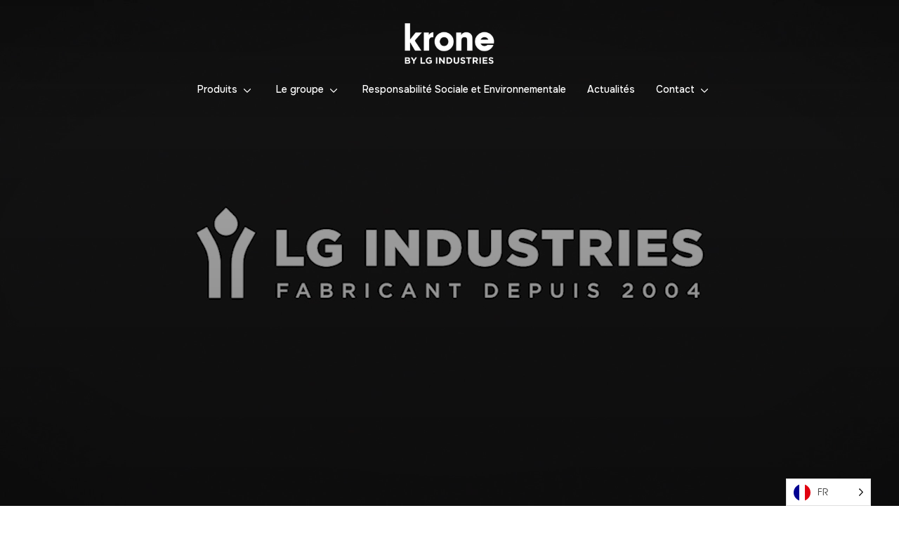

--- FILE ---
content_type: text/html; charset=UTF-8
request_url: https://kronelgindustries.com/
body_size: 29646
content:
<!DOCTYPE html>
<html lang="fr-FR">
<head>
    <meta charset="UTF-8">
    <meta name="viewport" content="width=device-width, initial-scale=1.0">
    <link rel="profile" href="http://gmpg.org/xfn/11">
    <link rel="pingback" href="https://kronelgindustries.com/xmlrpc.php">
    <link rel="preload" as="font" href="https://kronelgindustries.com/wp-content/themes/inspiro/fonts/inspiro.woff2" type="font/woff2" crossorigin>

    <!-- Script de redirection en fonction de la langue Weglot -->
    <script>
      (function () {
        try {
          const lang = localStorage.getItem('weglotLang');
          if (lang && !location.pathname.startsWith('/' + lang + '/')) {
            const newPath = '/' + lang + location.pathname + location.search;
            window.location.replace(newPath);
          }
        } catch (e) {
          console.error("Weglot redirection error", e);
        }
      })();
    </script>

    <title>Krone &#8211; Details matter</title>
<meta name='robots' content='max-image-preview:large' />
<link rel='dns-prefetch' href='//player.vimeo.com' />
<link rel='dns-prefetch' href='//fonts.googleapis.com' />
<link rel="alternate" type="application/rss+xml" title="Krone &raquo; Flux" href="https://kronelgindustries.com/feed/" />
<link rel="alternate" type="application/rss+xml" title="Krone &raquo; Flux des commentaires" href="https://kronelgindustries.com/comments/feed/" />
<link rel="alternate" title="oEmbed (JSON)" type="application/json+oembed" href="https://kronelgindustries.com/wp-json/oembed/1.0/embed?url=https%3A%2F%2Fkronelgindustries.com%2F" />
<link rel="alternate" title="oEmbed (XML)" type="text/xml+oembed" href="https://kronelgindustries.com/wp-json/oembed/1.0/embed?url=https%3A%2F%2Fkronelgindustries.com%2F&#038;format=xml" />
<style id='wp-img-auto-sizes-contain-inline-css' type='text/css'>
img:is([sizes=auto i],[sizes^="auto," i]){contain-intrinsic-size:3000px 1500px}
/*# sourceURL=wp-img-auto-sizes-contain-inline-css */
</style>
<link rel='stylesheet' id='wpzoom-elementor-addons-css-backend-featured-category-css' href='https://kronelgindustries.com/wp-content/plugins/wpzoom-elementor-addons/includes/widgets/featured-category/backend.css?ver=1.3.1' type='text/css' media='all' />
<link rel='stylesheet' id='wpzoom-elementor-addons-css-backend-image-box-css' href='https://kronelgindustries.com/wp-content/plugins/wpzoom-elementor-addons/includes/widgets/image-box/backend.css?ver=1.3.1' type='text/css' media='all' />
<link rel='stylesheet' id='font-awesome-5-all-css' href='https://kronelgindustries.com/wp-content/plugins/elementor/assets/lib/font-awesome/css/all.css?ver=1.3.1' type='text/css' media='all' />
<link rel='stylesheet' id='hfe-widgets-style-css' href='https://kronelgindustries.com/wp-content/plugins/header-footer-elementor/inc/widgets-css/frontend.css?ver=2.8.2' type='text/css' media='all' />
<link rel='stylesheet' id='hfe-woo-product-grid-css' href='https://kronelgindustries.com/wp-content/plugins/header-footer-elementor/inc/widgets-css/woo-products.css?ver=2.8.2' type='text/css' media='all' />
<style id='wp-emoji-styles-inline-css' type='text/css'>

	img.wp-smiley, img.emoji {
		display: inline !important;
		border: none !important;
		box-shadow: none !important;
		height: 1em !important;
		width: 1em !important;
		margin: 0 0.07em !important;
		vertical-align: -0.1em !important;
		background: none !important;
		padding: 0 !important;
	}
/*# sourceURL=wp-emoji-styles-inline-css */
</style>
<link rel='stylesheet' id='swiper-css-css' href='https://kronelgindustries.com/wp-content/plugins/instagram-widget-by-wpzoom/dist/styles/library/swiper.css?ver=7.4.1' type='text/css' media='all' />
<link rel='stylesheet' id='dashicons-css' href='https://kronelgindustries.com/wp-includes/css/dashicons.css?ver=6.9' type='text/css' media='all' />
<link rel='stylesheet' id='magnific-popup-css' href='https://kronelgindustries.com/wp-content/plugins/instagram-widget-by-wpzoom/dist/styles/library/magnific-popup.css?ver=2.3.2' type='text/css' media='all' />
<link rel='stylesheet' id='wpz-insta_block-frontend-style-css' href='https://kronelgindustries.com/wp-content/plugins/instagram-widget-by-wpzoom/dist/styles/frontend/index.css?ver=css-4b331c57b581' type='text/css' media='all' />
<link rel='stylesheet' id='wpzoom-social-icons-block-style-css' href='https://kronelgindustries.com/wp-content/plugins/social-icons-widget-by-wpzoom/block/dist/style-wpzoom-social-icons.css?ver=4.5.5' type='text/css' media='all' />
<style id='global-styles-inline-css' type='text/css'>
:root{--wp--preset--aspect-ratio--square: 1;--wp--preset--aspect-ratio--4-3: 4/3;--wp--preset--aspect-ratio--3-4: 3/4;--wp--preset--aspect-ratio--3-2: 3/2;--wp--preset--aspect-ratio--2-3: 2/3;--wp--preset--aspect-ratio--16-9: 16/9;--wp--preset--aspect-ratio--9-16: 9/16;--wp--preset--color--black: #101010;--wp--preset--color--cyan-bluish-gray: #abb8c3;--wp--preset--color--white: #ffffff;--wp--preset--color--pale-pink: #f78da7;--wp--preset--color--vivid-red: #cf2e2e;--wp--preset--color--luminous-vivid-orange: #ff6900;--wp--preset--color--luminous-vivid-amber: #fcb900;--wp--preset--color--light-green-cyan: #7bdcb5;--wp--preset--color--vivid-green-cyan: #00d084;--wp--preset--color--pale-cyan-blue: #8ed1fc;--wp--preset--color--vivid-cyan-blue: #0693e3;--wp--preset--color--vivid-purple: #9b51e0;--wp--preset--color--primary: #0bb4aa;--wp--preset--color--secondary: #101010;--wp--preset--color--header-footer: #101010;--wp--preset--color--tertiary: #6C6C77;--wp--preset--color--lightgrey: #D9D9D9;--wp--preset--color--foreground: #000;--wp--preset--color--background: #f9fafd;--wp--preset--color--light-background: #ffffff;--wp--preset--color--green: #0bb4aa;--wp--preset--color--blue: #4176FB;--wp--preset--color--brown: #d19731;--wp--preset--color--red: #e1051e;--wp--preset--color--gray: #727477;--wp--preset--color--titan-white: #E0D8E2;--wp--preset--color--peppermint: #d0eac4;--wp--preset--color--bridesmaid: #FBE7DD;--wp--preset--color--purple: #FF2EAA;--wp--preset--color--light-blue: #0019D7;--wp--preset--gradient--vivid-cyan-blue-to-vivid-purple: linear-gradient(135deg,rgb(6,147,227) 0%,rgb(155,81,224) 100%);--wp--preset--gradient--light-green-cyan-to-vivid-green-cyan: linear-gradient(135deg,rgb(122,220,180) 0%,rgb(0,208,130) 100%);--wp--preset--gradient--luminous-vivid-amber-to-luminous-vivid-orange: linear-gradient(135deg,rgb(252,185,0) 0%,rgb(255,105,0) 100%);--wp--preset--gradient--luminous-vivid-orange-to-vivid-red: linear-gradient(135deg,rgb(255,105,0) 0%,rgb(207,46,46) 100%);--wp--preset--gradient--very-light-gray-to-cyan-bluish-gray: linear-gradient(135deg,rgb(238,238,238) 0%,rgb(169,184,195) 100%);--wp--preset--gradient--cool-to-warm-spectrum: linear-gradient(135deg,rgb(74,234,220) 0%,rgb(151,120,209) 20%,rgb(207,42,186) 40%,rgb(238,44,130) 60%,rgb(251,105,98) 80%,rgb(254,248,76) 100%);--wp--preset--gradient--blush-light-purple: linear-gradient(135deg,rgb(255,206,236) 0%,rgb(152,150,240) 100%);--wp--preset--gradient--blush-bordeaux: linear-gradient(135deg,rgb(254,205,165) 0%,rgb(254,45,45) 50%,rgb(107,0,62) 100%);--wp--preset--gradient--luminous-dusk: linear-gradient(135deg,rgb(255,203,112) 0%,rgb(199,81,192) 50%,rgb(65,88,208) 100%);--wp--preset--gradient--pale-ocean: linear-gradient(135deg,rgb(255,245,203) 0%,rgb(182,227,212) 50%,rgb(51,167,181) 100%);--wp--preset--gradient--electric-grass: linear-gradient(135deg,rgb(202,248,128) 0%,rgb(113,206,126) 100%);--wp--preset--gradient--midnight: linear-gradient(135deg,rgb(2,3,129) 0%,rgb(40,116,252) 100%);--wp--preset--gradient--black-primary: linear-gradient(180deg, var(--wp--preset--color--secondary) 0%, var(--wp--preset--color--secondary) 73%, var(--wp--preset--color--background) 73%, var(--wp--preset--color--background) 100%);--wp--preset--gradient--black-secondary: linear-gradient(135deg,rgba(0,0,0,1) 50%,var(--wp--preset--color--tertiary) 100%);--wp--preset--font-size--small: clamp(14px, 0.875rem + ((1vw - 3.2px) * 0.208), 16px);--wp--preset--font-size--medium: clamp(16px, 1rem + ((1vw - 3.2px) * 0.417), 20px);--wp--preset--font-size--large: clamp(22px, 1.375rem + ((1vw - 3.2px) * 1.458), 36px);--wp--preset--font-size--x-large: clamp(30px, 1.875rem + ((1vw - 3.2px) * 1.25), 42px);--wp--preset--font-size--x-small: clamp(14px, 0.875rem + ((1vw - 3.2px) * 1), 14px);--wp--preset--font-size--xx-large: clamp(30px, 1.875rem + ((1vw - 3.2px) * 4.375), 72px);--wp--preset--font-size--max-36: clamp(24px, 1.5rem + ((1vw - 3.2px) * 1.25), 36px);--wp--preset--font-size--max-48: clamp(26px, 1.625rem + ((1vw - 3.2px) * 2.292), 48px);--wp--preset--font-size--max-60: clamp(30px, 1.875rem + ((1vw - 3.2px) * 3.125), 60px);--wp--preset--font-size--max-72: clamp(32px, 2rem + ((1vw - 3.2px) * 4.167), 72px);--wp--preset--font-family--sans-serif: -apple-system, BlinkMacSystemFont, avenir next, avenir, segoe ui, helvetica neue, helvetica, Cantarell, Ubuntu, roboto, noto, arial, sans-serif;--wp--preset--font-family--bitter: "Bitter", sans-serif;--wp--preset--font-family--dm-sans: "DM Sans", sans-serif;--wp--preset--font-family--epilogue: "Epilogue", sans-serif;--wp--preset--font-family--inter: "Inter", sans-serif;--wp--preset--font-family--josefin-sans: "Josefin Sans", sans-serif;--wp--preset--font-family--jost: "Jost", sans-serif;--wp--preset--font-family--montserrat: "Montserrat", sans-serif;--wp--preset--font-family--onest: Onest, sans-serif;--wp--preset--font-family--playfair-display: "Playfair Display", serif;--wp--preset--font-family--poppins: Poppins, sans-serif;--wp--preset--font-family--raleway: Raleway, sans-serif;--wp--preset--font-family--syne: Syne, sans-serif;--wp--preset--font-family--yeseva-one: "Yeseva One", system-ui;--wp--preset--spacing--20: 0.44rem;--wp--preset--spacing--30: 0.67rem;--wp--preset--spacing--40: 1rem;--wp--preset--spacing--50: 1.5rem;--wp--preset--spacing--60: 2.25rem;--wp--preset--spacing--70: 3.38rem;--wp--preset--spacing--80: 5.06rem;--wp--preset--spacing--x-small: 20px;--wp--preset--spacing--small: 40px;--wp--preset--spacing--medium: 60px;--wp--preset--spacing--large: 80px;--wp--preset--spacing--x-large: 100px;--wp--preset--shadow--natural: 6px 6px 9px rgba(0, 0, 0, 0.2);--wp--preset--shadow--deep: 12px 12px 50px rgba(0, 0, 0, 0.4);--wp--preset--shadow--sharp: 6px 6px 0px rgba(0, 0, 0, 0.2);--wp--preset--shadow--outlined: 6px 6px 0px -3px rgb(255, 255, 255), 6px 6px rgb(0, 0, 0);--wp--preset--shadow--crisp: 6px 6px 0px rgb(0, 0, 0);--wp--custom--font-weight--black: 900;--wp--custom--font-weight--bold: 700;--wp--custom--font-weight--extra-bold: 800;--wp--custom--font-weight--light: 300;--wp--custom--font-weight--medium: 500;--wp--custom--font-weight--regular: 400;--wp--custom--font-weight--semi-bold: 600;--wp--custom--line-height--body: 1.75;--wp--custom--line-height--heading: 1.1;--wp--custom--line-height--medium: 1.5;--wp--custom--line-height--one: 1;--wp--custom--spacing--outer: 30px;}:root { --wp--style--global--content-size: 1200px;--wp--style--global--wide-size: 1280px; }:where(body) { margin: 0; }.wp-site-blocks { padding-top: var(--wp--style--root--padding-top); padding-bottom: var(--wp--style--root--padding-bottom); }.has-global-padding { padding-right: var(--wp--style--root--padding-right); padding-left: var(--wp--style--root--padding-left); }.has-global-padding > .alignfull { margin-right: calc(var(--wp--style--root--padding-right) * -1); margin-left: calc(var(--wp--style--root--padding-left) * -1); }.has-global-padding :where(:not(.alignfull.is-layout-flow) > .has-global-padding:not(.wp-block-block, .alignfull)) { padding-right: 0; padding-left: 0; }.has-global-padding :where(:not(.alignfull.is-layout-flow) > .has-global-padding:not(.wp-block-block, .alignfull)) > .alignfull { margin-left: 0; margin-right: 0; }.wp-site-blocks > .alignleft { float: left; margin-right: 2em; }.wp-site-blocks > .alignright { float: right; margin-left: 2em; }.wp-site-blocks > .aligncenter { justify-content: center; margin-left: auto; margin-right: auto; }:where(.wp-site-blocks) > * { margin-block-start: 20px; margin-block-end: 0; }:where(.wp-site-blocks) > :first-child { margin-block-start: 0; }:where(.wp-site-blocks) > :last-child { margin-block-end: 0; }:root { --wp--style--block-gap: 20px; }:root :where(.is-layout-flow) > :first-child{margin-block-start: 0;}:root :where(.is-layout-flow) > :last-child{margin-block-end: 0;}:root :where(.is-layout-flow) > *{margin-block-start: 20px;margin-block-end: 0;}:root :where(.is-layout-constrained) > :first-child{margin-block-start: 0;}:root :where(.is-layout-constrained) > :last-child{margin-block-end: 0;}:root :where(.is-layout-constrained) > *{margin-block-start: 20px;margin-block-end: 0;}:root :where(.is-layout-flex){gap: 20px;}:root :where(.is-layout-grid){gap: 20px;}.is-layout-flow > .alignleft{float: left;margin-inline-start: 0;margin-inline-end: 2em;}.is-layout-flow > .alignright{float: right;margin-inline-start: 2em;margin-inline-end: 0;}.is-layout-flow > .aligncenter{margin-left: auto !important;margin-right: auto !important;}.is-layout-constrained > .alignleft{float: left;margin-inline-start: 0;margin-inline-end: 2em;}.is-layout-constrained > .alignright{float: right;margin-inline-start: 2em;margin-inline-end: 0;}.is-layout-constrained > .aligncenter{margin-left: auto !important;margin-right: auto !important;}.is-layout-constrained > :where(:not(.alignleft):not(.alignright):not(.alignfull)){max-width: var(--wp--style--global--content-size);margin-left: auto !important;margin-right: auto !important;}.is-layout-constrained > .alignwide{max-width: var(--wp--style--global--wide-size);}body .is-layout-flex{display: flex;}.is-layout-flex{flex-wrap: wrap;align-items: center;}.is-layout-flex > :is(*, div){margin: 0;}body .is-layout-grid{display: grid;}.is-layout-grid > :is(*, div){margin: 0;}body{--wp--style--root--padding-top: 0px;--wp--style--root--padding-right: 0px;--wp--style--root--padding-bottom: 0px;--wp--style--root--padding-left: 0px;}a:where(:not(.wp-element-button)){color: var(--wp--preset--color--primary);text-decoration: underline;}:root :where(.wp-element-button, .wp-block-button__link){background-color: #32373c;border-radius: 0;border-width: 0;color: #fff;font-family: inherit;font-size: inherit;font-style: inherit;font-weight: inherit;letter-spacing: inherit;line-height: inherit;padding-top: 10px;padding-right: 25px;padding-bottom: 10px;padding-left: 25px;text-decoration: none;text-transform: inherit;}.has-black-color{color: var(--wp--preset--color--black) !important;}.has-cyan-bluish-gray-color{color: var(--wp--preset--color--cyan-bluish-gray) !important;}.has-white-color{color: var(--wp--preset--color--white) !important;}.has-pale-pink-color{color: var(--wp--preset--color--pale-pink) !important;}.has-vivid-red-color{color: var(--wp--preset--color--vivid-red) !important;}.has-luminous-vivid-orange-color{color: var(--wp--preset--color--luminous-vivid-orange) !important;}.has-luminous-vivid-amber-color{color: var(--wp--preset--color--luminous-vivid-amber) !important;}.has-light-green-cyan-color{color: var(--wp--preset--color--light-green-cyan) !important;}.has-vivid-green-cyan-color{color: var(--wp--preset--color--vivid-green-cyan) !important;}.has-pale-cyan-blue-color{color: var(--wp--preset--color--pale-cyan-blue) !important;}.has-vivid-cyan-blue-color{color: var(--wp--preset--color--vivid-cyan-blue) !important;}.has-vivid-purple-color{color: var(--wp--preset--color--vivid-purple) !important;}.has-primary-color{color: var(--wp--preset--color--primary) !important;}.has-secondary-color{color: var(--wp--preset--color--secondary) !important;}.has-header-footer-color{color: var(--wp--preset--color--header-footer) !important;}.has-tertiary-color{color: var(--wp--preset--color--tertiary) !important;}.has-lightgrey-color{color: var(--wp--preset--color--lightgrey) !important;}.has-foreground-color{color: var(--wp--preset--color--foreground) !important;}.has-background-color{color: var(--wp--preset--color--background) !important;}.has-light-background-color{color: var(--wp--preset--color--light-background) !important;}.has-green-color{color: var(--wp--preset--color--green) !important;}.has-blue-color{color: var(--wp--preset--color--blue) !important;}.has-brown-color{color: var(--wp--preset--color--brown) !important;}.has-red-color{color: var(--wp--preset--color--red) !important;}.has-gray-color{color: var(--wp--preset--color--gray) !important;}.has-titan-white-color{color: var(--wp--preset--color--titan-white) !important;}.has-peppermint-color{color: var(--wp--preset--color--peppermint) !important;}.has-bridesmaid-color{color: var(--wp--preset--color--bridesmaid) !important;}.has-purple-color{color: var(--wp--preset--color--purple) !important;}.has-light-blue-color{color: var(--wp--preset--color--light-blue) !important;}.has-black-background-color{background-color: var(--wp--preset--color--black) !important;}.has-cyan-bluish-gray-background-color{background-color: var(--wp--preset--color--cyan-bluish-gray) !important;}.has-white-background-color{background-color: var(--wp--preset--color--white) !important;}.has-pale-pink-background-color{background-color: var(--wp--preset--color--pale-pink) !important;}.has-vivid-red-background-color{background-color: var(--wp--preset--color--vivid-red) !important;}.has-luminous-vivid-orange-background-color{background-color: var(--wp--preset--color--luminous-vivid-orange) !important;}.has-luminous-vivid-amber-background-color{background-color: var(--wp--preset--color--luminous-vivid-amber) !important;}.has-light-green-cyan-background-color{background-color: var(--wp--preset--color--light-green-cyan) !important;}.has-vivid-green-cyan-background-color{background-color: var(--wp--preset--color--vivid-green-cyan) !important;}.has-pale-cyan-blue-background-color{background-color: var(--wp--preset--color--pale-cyan-blue) !important;}.has-vivid-cyan-blue-background-color{background-color: var(--wp--preset--color--vivid-cyan-blue) !important;}.has-vivid-purple-background-color{background-color: var(--wp--preset--color--vivid-purple) !important;}.has-primary-background-color{background-color: var(--wp--preset--color--primary) !important;}.has-secondary-background-color{background-color: var(--wp--preset--color--secondary) !important;}.has-header-footer-background-color{background-color: var(--wp--preset--color--header-footer) !important;}.has-tertiary-background-color{background-color: var(--wp--preset--color--tertiary) !important;}.has-lightgrey-background-color{background-color: var(--wp--preset--color--lightgrey) !important;}.has-foreground-background-color{background-color: var(--wp--preset--color--foreground) !important;}.has-background-background-color{background-color: var(--wp--preset--color--background) !important;}.has-light-background-background-color{background-color: var(--wp--preset--color--light-background) !important;}.has-green-background-color{background-color: var(--wp--preset--color--green) !important;}.has-blue-background-color{background-color: var(--wp--preset--color--blue) !important;}.has-brown-background-color{background-color: var(--wp--preset--color--brown) !important;}.has-red-background-color{background-color: var(--wp--preset--color--red) !important;}.has-gray-background-color{background-color: var(--wp--preset--color--gray) !important;}.has-titan-white-background-color{background-color: var(--wp--preset--color--titan-white) !important;}.has-peppermint-background-color{background-color: var(--wp--preset--color--peppermint) !important;}.has-bridesmaid-background-color{background-color: var(--wp--preset--color--bridesmaid) !important;}.has-purple-background-color{background-color: var(--wp--preset--color--purple) !important;}.has-light-blue-background-color{background-color: var(--wp--preset--color--light-blue) !important;}.has-black-border-color{border-color: var(--wp--preset--color--black) !important;}.has-cyan-bluish-gray-border-color{border-color: var(--wp--preset--color--cyan-bluish-gray) !important;}.has-white-border-color{border-color: var(--wp--preset--color--white) !important;}.has-pale-pink-border-color{border-color: var(--wp--preset--color--pale-pink) !important;}.has-vivid-red-border-color{border-color: var(--wp--preset--color--vivid-red) !important;}.has-luminous-vivid-orange-border-color{border-color: var(--wp--preset--color--luminous-vivid-orange) !important;}.has-luminous-vivid-amber-border-color{border-color: var(--wp--preset--color--luminous-vivid-amber) !important;}.has-light-green-cyan-border-color{border-color: var(--wp--preset--color--light-green-cyan) !important;}.has-vivid-green-cyan-border-color{border-color: var(--wp--preset--color--vivid-green-cyan) !important;}.has-pale-cyan-blue-border-color{border-color: var(--wp--preset--color--pale-cyan-blue) !important;}.has-vivid-cyan-blue-border-color{border-color: var(--wp--preset--color--vivid-cyan-blue) !important;}.has-vivid-purple-border-color{border-color: var(--wp--preset--color--vivid-purple) !important;}.has-primary-border-color{border-color: var(--wp--preset--color--primary) !important;}.has-secondary-border-color{border-color: var(--wp--preset--color--secondary) !important;}.has-header-footer-border-color{border-color: var(--wp--preset--color--header-footer) !important;}.has-tertiary-border-color{border-color: var(--wp--preset--color--tertiary) !important;}.has-lightgrey-border-color{border-color: var(--wp--preset--color--lightgrey) !important;}.has-foreground-border-color{border-color: var(--wp--preset--color--foreground) !important;}.has-background-border-color{border-color: var(--wp--preset--color--background) !important;}.has-light-background-border-color{border-color: var(--wp--preset--color--light-background) !important;}.has-green-border-color{border-color: var(--wp--preset--color--green) !important;}.has-blue-border-color{border-color: var(--wp--preset--color--blue) !important;}.has-brown-border-color{border-color: var(--wp--preset--color--brown) !important;}.has-red-border-color{border-color: var(--wp--preset--color--red) !important;}.has-gray-border-color{border-color: var(--wp--preset--color--gray) !important;}.has-titan-white-border-color{border-color: var(--wp--preset--color--titan-white) !important;}.has-peppermint-border-color{border-color: var(--wp--preset--color--peppermint) !important;}.has-bridesmaid-border-color{border-color: var(--wp--preset--color--bridesmaid) !important;}.has-purple-border-color{border-color: var(--wp--preset--color--purple) !important;}.has-light-blue-border-color{border-color: var(--wp--preset--color--light-blue) !important;}.has-vivid-cyan-blue-to-vivid-purple-gradient-background{background: var(--wp--preset--gradient--vivid-cyan-blue-to-vivid-purple) !important;}.has-light-green-cyan-to-vivid-green-cyan-gradient-background{background: var(--wp--preset--gradient--light-green-cyan-to-vivid-green-cyan) !important;}.has-luminous-vivid-amber-to-luminous-vivid-orange-gradient-background{background: var(--wp--preset--gradient--luminous-vivid-amber-to-luminous-vivid-orange) !important;}.has-luminous-vivid-orange-to-vivid-red-gradient-background{background: var(--wp--preset--gradient--luminous-vivid-orange-to-vivid-red) !important;}.has-very-light-gray-to-cyan-bluish-gray-gradient-background{background: var(--wp--preset--gradient--very-light-gray-to-cyan-bluish-gray) !important;}.has-cool-to-warm-spectrum-gradient-background{background: var(--wp--preset--gradient--cool-to-warm-spectrum) !important;}.has-blush-light-purple-gradient-background{background: var(--wp--preset--gradient--blush-light-purple) !important;}.has-blush-bordeaux-gradient-background{background: var(--wp--preset--gradient--blush-bordeaux) !important;}.has-luminous-dusk-gradient-background{background: var(--wp--preset--gradient--luminous-dusk) !important;}.has-pale-ocean-gradient-background{background: var(--wp--preset--gradient--pale-ocean) !important;}.has-electric-grass-gradient-background{background: var(--wp--preset--gradient--electric-grass) !important;}.has-midnight-gradient-background{background: var(--wp--preset--gradient--midnight) !important;}.has-black-primary-gradient-background{background: var(--wp--preset--gradient--black-primary) !important;}.has-black-secondary-gradient-background{background: var(--wp--preset--gradient--black-secondary) !important;}.has-small-font-size{font-size: var(--wp--preset--font-size--small) !important;}.has-medium-font-size{font-size: var(--wp--preset--font-size--medium) !important;}.has-large-font-size{font-size: var(--wp--preset--font-size--large) !important;}.has-x-large-font-size{font-size: var(--wp--preset--font-size--x-large) !important;}.has-x-small-font-size{font-size: var(--wp--preset--font-size--x-small) !important;}.has-xx-large-font-size{font-size: var(--wp--preset--font-size--xx-large) !important;}.has-max-36-font-size{font-size: var(--wp--preset--font-size--max-36) !important;}.has-max-48-font-size{font-size: var(--wp--preset--font-size--max-48) !important;}.has-max-60-font-size{font-size: var(--wp--preset--font-size--max-60) !important;}.has-max-72-font-size{font-size: var(--wp--preset--font-size--max-72) !important;}.has-sans-serif-font-family{font-family: var(--wp--preset--font-family--sans-serif) !important;}.has-bitter-font-family{font-family: var(--wp--preset--font-family--bitter) !important;}.has-dm-sans-font-family{font-family: var(--wp--preset--font-family--dm-sans) !important;}.has-epilogue-font-family{font-family: var(--wp--preset--font-family--epilogue) !important;}.has-inter-font-family{font-family: var(--wp--preset--font-family--inter) !important;}.has-josefin-sans-font-family{font-family: var(--wp--preset--font-family--josefin-sans) !important;}.has-jost-font-family{font-family: var(--wp--preset--font-family--jost) !important;}.has-montserrat-font-family{font-family: var(--wp--preset--font-family--montserrat) !important;}.has-onest-font-family{font-family: var(--wp--preset--font-family--onest) !important;}.has-playfair-display-font-family{font-family: var(--wp--preset--font-family--playfair-display) !important;}.has-poppins-font-family{font-family: var(--wp--preset--font-family--poppins) !important;}.has-raleway-font-family{font-family: var(--wp--preset--font-family--raleway) !important;}.has-syne-font-family{font-family: var(--wp--preset--font-family--syne) !important;}.has-yeseva-one-font-family{font-family: var(--wp--preset--font-family--yeseva-one) !important;}
:root :where(.wp-block-button .wp-block-button__link){background-color: var(--wp--preset--color--primary);color: #ffffff;}
:root :where(.wp-block-columns){border-radius: 0;border-width: 0;margin-bottom: 0px;}
:root :where(.wp-block-pullquote){font-size: clamp(0.984em, 0.984rem + ((1vw - 0.2em) * 0.86), 1.5em);line-height: 1.6;}
:root :where(.wp-block-buttons-is-layout-flow) > :first-child{margin-block-start: 0;}:root :where(.wp-block-buttons-is-layout-flow) > :last-child{margin-block-end: 0;}:root :where(.wp-block-buttons-is-layout-flow) > *{margin-block-start: 10px;margin-block-end: 0;}:root :where(.wp-block-buttons-is-layout-constrained) > :first-child{margin-block-start: 0;}:root :where(.wp-block-buttons-is-layout-constrained) > :last-child{margin-block-end: 0;}:root :where(.wp-block-buttons-is-layout-constrained) > *{margin-block-start: 10px;margin-block-end: 0;}:root :where(.wp-block-buttons-is-layout-flex){gap: 10px;}:root :where(.wp-block-buttons-is-layout-grid){gap: 10px;}
:root :where(.wp-block-column){border-radius: 0;border-width: 0;margin-bottom: 0px;}
:root :where(.wp-block-cover){border-radius: 0;padding-top: 30px;padding-right: 30px;padding-bottom: 30px;padding-left: 30px;}
:root :where(.wp-block-group){padding: 0px;}
:root :where(.wp-block-spacer){margin-top: 0 !important;}
/*# sourceURL=global-styles-inline-css */
</style>
<link rel='stylesheet' id='woocommerce-layout-css' href='https://kronelgindustries.com/wp-content/plugins/woocommerce/assets/css/woocommerce-layout.css?ver=10.4.3' type='text/css' media='all' />
<link rel='stylesheet' id='woocommerce-smallscreen-css' href='https://kronelgindustries.com/wp-content/plugins/woocommerce/assets/css/woocommerce-smallscreen.css?ver=10.4.3' type='text/css' media='only screen and (max-width: 768px)' />
<link rel='stylesheet' id='woocommerce-general-css' href='https://kronelgindustries.com/wp-content/plugins/woocommerce/assets/css/woocommerce.css?ver=10.4.3' type='text/css' media='all' />
<style id='woocommerce-inline-inline-css' type='text/css'>
.woocommerce form .form-row .required { visibility: visible; }
/*# sourceURL=woocommerce-inline-inline-css */
</style>
<link rel='stylesheet' id='weglot-css-css' href='https://kronelgindustries.com/wp-content/plugins/weglot/dist/css/front-css.css?ver=5.2' type='text/css' media='all' />
<link rel='stylesheet' id='new-flag-css-css' href='https://kronelgindustries.com/wp-content/plugins/weglot/dist/css/new-flags.css?ver=5.2' type='text/css' media='all' />
<link rel='stylesheet' id='hfe-style-css' href='https://kronelgindustries.com/wp-content/plugins/header-footer-elementor/assets/css/header-footer-elementor.css?ver=2.8.2' type='text/css' media='all' />
<link rel='stylesheet' id='elementor-frontend-css' href='https://kronelgindustries.com/wp-content/plugins/elementor/assets/css/frontend.css?ver=3.34.4' type='text/css' media='all' />
<link rel='stylesheet' id='elementor-post-21-css' href='https://kronelgindustries.com/wp-content/uploads/elementor/css/post-21.css?ver=1769863233' type='text/css' media='all' />
<link rel='stylesheet' id='widget-spacer-css' href='https://kronelgindustries.com/wp-content/plugins/elementor/assets/css/widget-spacer.min.css?ver=3.34.4' type='text/css' media='all' />
<link rel='stylesheet' id='widget-heading-css' href='https://kronelgindustries.com/wp-content/plugins/elementor/assets/css/widget-heading.min.css?ver=3.34.4' type='text/css' media='all' />
<link rel='stylesheet' id='widget-call-to-action-css' href='https://kronelgindustries.com/wp-content/plugins/elementor-pro/assets/css/widget-call-to-action.min.css?ver=3.34.4' type='text/css' media='all' />
<link rel='stylesheet' id='e-transitions-css' href='https://kronelgindustries.com/wp-content/plugins/elementor-pro/assets/css/conditionals/transitions.min.css?ver=3.34.4' type='text/css' media='all' />
<link rel='stylesheet' id='widget-image-css' href='https://kronelgindustries.com/wp-content/plugins/elementor/assets/css/widget-image.min.css?ver=3.34.4' type='text/css' media='all' />
<link rel='stylesheet' id='elementor-post-5550-css' href='https://kronelgindustries.com/wp-content/uploads/elementor/css/post-5550.css?ver=1769863562' type='text/css' media='all' />
<link rel='stylesheet' id='elementor-post-6739-css' href='https://kronelgindustries.com/wp-content/uploads/elementor/css/post-6739.css?ver=1769863234' type='text/css' media='all' />
<link rel='stylesheet' id='chld_thm_cfg_parent-css' href='https://kronelgindustries.com/wp-content/themes/inspiro/style.css?ver=6.9' type='text/css' media='all' />
<link rel='stylesheet' id='dflip-style-css' href='https://kronelgindustries.com/wp-content/plugins/3d-flipbook-dflip-lite/assets/css/dflip.min.css?ver=2.3.65' type='text/css' media='all' />
<link rel='stylesheet' id='wpzoom-social-icons-socicon-css' href='https://kronelgindustries.com/wp-content/plugins/social-icons-widget-by-wpzoom/assets/css/wpzoom-socicon.css?ver=1769560661' type='text/css' media='all' />
<link rel='stylesheet' id='wpzoom-social-icons-genericons-css' href='https://kronelgindustries.com/wp-content/plugins/social-icons-widget-by-wpzoom/assets/css/genericons.css?ver=1769560661' type='text/css' media='all' />
<link rel='stylesheet' id='wpzoom-social-icons-academicons-css' href='https://kronelgindustries.com/wp-content/plugins/social-icons-widget-by-wpzoom/assets/css/academicons.min.css?ver=1769560661' type='text/css' media='all' />
<link rel='stylesheet' id='wpzoom-social-icons-font-awesome-3-css' href='https://kronelgindustries.com/wp-content/plugins/social-icons-widget-by-wpzoom/assets/css/font-awesome-3.min.css?ver=1769560661' type='text/css' media='all' />
<link rel='stylesheet' id='wpzoom-social-icons-styles-css' href='https://kronelgindustries.com/wp-content/plugins/social-icons-widget-by-wpzoom/assets/css/wpzoom-social-icons-styles.css?ver=1769560661' type='text/css' media='all' />
<link rel='stylesheet' id='inspiro-google-fonts-css' href='https://fonts.googleapis.com/css?family=Inter%3Aregular%2C200%2C700%2C700i%2Citalic%7COnest%3Aregular%2C500%2C600%2C700&#038;subset=latin&#038;display=swap&#038;ver=6.9' type='text/css' media='all' />
<link rel='stylesheet' id='inspiro-style-css' href='https://kronelgindustries.com/wp-content/themes/inspiro-child/style.css?ver=1.0' type='text/css' media='all' />
<style id='inspiro-style-inline-css' type='text/css'>
@media screen and (min-width: 769px) {
        #slider .flex-viewport, #slider .slides, #slider .slides > li {
            height:100vh !important;
            }
        }
@media screen and (max-width: 768px) {
        #slider .flex-viewport, #slider .slides, #slider .slides > li {
            height:100vh !important;
            }
        }
@media screen and (max-width: 480px) {
        #slider .flex-viewport, #slider .slides, #slider .slides > li {
            height:100vh !important;
            }
        }
/*# sourceURL=inspiro-style-inline-css */
</style>
<link rel='stylesheet' id='media-queries-css' href='https://kronelgindustries.com/wp-content/themes/inspiro/css/media-queries.css?ver=1.0' type='text/css' media='all' />
<link rel='stylesheet' id='inspiro-woocommerce-style-css' href='https://kronelgindustries.com/wp-content/themes/inspiro/css/woocommerce.css?ver=1.0' type='text/css' media='all' />
<link rel='stylesheet' id='hfe-elementor-icons-css' href='https://kronelgindustries.com/wp-content/plugins/elementor/assets/lib/eicons/css/elementor-icons.min.css?ver=5.34.0' type='text/css' media='all' />
<link rel='stylesheet' id='hfe-icons-list-css' href='https://kronelgindustries.com/wp-content/plugins/elementor/assets/css/widget-icon-list.min.css?ver=3.24.3' type='text/css' media='all' />
<link rel='stylesheet' id='hfe-social-icons-css' href='https://kronelgindustries.com/wp-content/plugins/elementor/assets/css/widget-social-icons.min.css?ver=3.24.0' type='text/css' media='all' />
<link rel='stylesheet' id='hfe-social-share-icons-brands-css' href='https://kronelgindustries.com/wp-content/plugins/elementor/assets/lib/font-awesome/css/brands.css?ver=5.15.3' type='text/css' media='all' />
<link rel='stylesheet' id='hfe-social-share-icons-fontawesome-css' href='https://kronelgindustries.com/wp-content/plugins/elementor/assets/lib/font-awesome/css/fontawesome.css?ver=5.15.3' type='text/css' media='all' />
<link rel='stylesheet' id='hfe-nav-menu-icons-css' href='https://kronelgindustries.com/wp-content/plugins/elementor/assets/lib/font-awesome/css/solid.css?ver=5.15.3' type='text/css' media='all' />
<link rel='stylesheet' id='hfe-widget-blockquote-css' href='https://kronelgindustries.com/wp-content/plugins/elementor-pro/assets/css/widget-blockquote.min.css?ver=3.25.0' type='text/css' media='all' />
<link rel='stylesheet' id='hfe-mega-menu-css' href='https://kronelgindustries.com/wp-content/plugins/elementor-pro/assets/css/widget-mega-menu.min.css?ver=3.26.2' type='text/css' media='all' />
<link rel='stylesheet' id='hfe-nav-menu-widget-css' href='https://kronelgindustries.com/wp-content/plugins/elementor-pro/assets/css/widget-nav-menu.min.css?ver=3.26.0' type='text/css' media='all' />
<link rel='preload' as='font'  id='wpzoom-social-icons-font-academicons-woff2-css' href='https://kronelgindustries.com/wp-content/plugins/social-icons-widget-by-wpzoom/assets/font/academicons.woff2?v=1.9.2'  type='font/woff2' crossorigin />
<link rel='preload' as='font'  id='wpzoom-social-icons-font-fontawesome-3-woff2-css' href='https://kronelgindustries.com/wp-content/plugins/social-icons-widget-by-wpzoom/assets/font/fontawesome-webfont.woff2?v=4.7.0'  type='font/woff2' crossorigin />
<link rel='preload' as='font'  id='wpzoom-social-icons-font-genericons-woff-css' href='https://kronelgindustries.com/wp-content/plugins/social-icons-widget-by-wpzoom/assets/font/Genericons.woff'  type='font/woff' crossorigin />
<link rel='preload' as='font'  id='wpzoom-social-icons-font-socicon-woff2-css' href='https://kronelgindustries.com/wp-content/plugins/social-icons-widget-by-wpzoom/assets/font/socicon.woff2?v=4.5.5'  type='font/woff2' crossorigin />
<link rel='stylesheet' id='elementor-gf-local-inter-css' href='https://kronelgindustries.com/wp-content/uploads/elementor/google-fonts/css/inter.css?ver=1742258288' type='text/css' media='all' />
<script type="text/javascript" src="https://kronelgindustries.com/wp-includes/js/jquery/jquery.js?ver=3.7.1" id="jquery-core-js"></script>
<script type="text/javascript" id="jquery-js-after">
/* <![CDATA[ */
!function($){"use strict";$(document).ready(function(){$(this).scrollTop()>100&&$(".hfe-scroll-to-top-wrap").removeClass("hfe-scroll-to-top-hide"),$(window).scroll(function(){$(this).scrollTop()<100?$(".hfe-scroll-to-top-wrap").fadeOut(300):$(".hfe-scroll-to-top-wrap").fadeIn(300)}),$(".hfe-scroll-to-top-wrap").on("click",function(){$("html, body").animate({scrollTop:0},300);return!1})})}(jQuery);
!function($){'use strict';$(document).ready(function(){var bar=$('.hfe-reading-progress-bar');if(!bar.length)return;$(window).on('scroll',function(){var s=$(window).scrollTop(),d=$(document).height()-$(window).height(),p=d? s/d*100:0;bar.css('width',p+'%')});});}(jQuery);
//# sourceURL=jquery-js-after
/* ]]> */
</script>
<script type="text/javascript" src="https://kronelgindustries.com/wp-includes/js/underscore.min.js?ver=1.13.7" id="underscore-js"></script>
<script type="text/javascript" id="wp-util-js-extra">
/* <![CDATA[ */
var _wpUtilSettings = {"ajax":{"url":"/wp-admin/admin-ajax.php"}};
//# sourceURL=wp-util-js-extra
/* ]]> */
</script>
<script type="text/javascript" src="https://kronelgindustries.com/wp-includes/js/wp-util.js?ver=6.9" id="wp-util-js"></script>
<script type="text/javascript" src="https://kronelgindustries.com/wp-content/plugins/instagram-widget-by-wpzoom/dist/scripts/library/magnific-popup.js?ver=1768480718" id="magnific-popup-js"></script>
<script type="text/javascript" src="https://kronelgindustries.com/wp-content/plugins/instagram-widget-by-wpzoom/dist/scripts/library/swiper.js?ver=7.4.1" id="swiper-js-js"></script>
<script type="text/javascript" src="https://kronelgindustries.com/wp-content/plugins/instagram-widget-by-wpzoom/dist/scripts/frontend/block.js?ver=6c9dcb21b2da662ca82d" id="wpz-insta_block-frontend-script-js"></script>
<script type="text/javascript" src="https://kronelgindustries.com/wp-content/plugins/woocommerce/assets/js/jquery-blockui/jquery.blockUI.js?ver=2.7.0-wc.10.4.3" id="wc-jquery-blockui-js" defer="defer" data-wp-strategy="defer"></script>
<script type="text/javascript" id="wc-add-to-cart-js-extra">
/* <![CDATA[ */
var wc_add_to_cart_params = {"ajax_url":"/wp-admin/admin-ajax.php","wc_ajax_url":"/?wc-ajax=%%endpoint%%","i18n_view_cart":"Voir le panier","cart_url":"https://kronelgindustries.com/","is_cart":"","cart_redirect_after_add":"no"};
//# sourceURL=wc-add-to-cart-js-extra
/* ]]> */
</script>
<script type="text/javascript" src="https://kronelgindustries.com/wp-content/plugins/woocommerce/assets/js/frontend/add-to-cart.js?ver=10.4.3" id="wc-add-to-cart-js" defer="defer" data-wp-strategy="defer"></script>
<script type="text/javascript" src="https://kronelgindustries.com/wp-content/plugins/woocommerce/assets/js/js-cookie/js.cookie.js?ver=2.1.4-wc.10.4.3" id="wc-js-cookie-js" defer="defer" data-wp-strategy="defer"></script>
<script type="text/javascript" id="woocommerce-js-extra">
/* <![CDATA[ */
var woocommerce_params = {"ajax_url":"/wp-admin/admin-ajax.php","wc_ajax_url":"/?wc-ajax=%%endpoint%%","i18n_password_show":"Afficher le mot de passe","i18n_password_hide":"Masquer le mot de passe"};
//# sourceURL=woocommerce-js-extra
/* ]]> */
</script>
<script type="text/javascript" src="https://kronelgindustries.com/wp-content/plugins/woocommerce/assets/js/frontend/woocommerce.js?ver=10.4.3" id="woocommerce-js" defer="defer" data-wp-strategy="defer"></script>
<script type="text/javascript" src="https://kronelgindustries.com/wp-content/plugins/weglot/dist/front-js.js?ver=5.2" id="wp-weglot-js-js"></script>
<link rel="https://api.w.org/" href="https://kronelgindustries.com/wp-json/" /><link rel="alternate" title="JSON" type="application/json" href="https://kronelgindustries.com/wp-json/wp/v2/pages/5550" /><link rel="EditURI" type="application/rsd+xml" title="RSD" href="https://kronelgindustries.com/xmlrpc.php?rsd" />
<meta name="generator" content="WordPress 6.9" />
<meta name="generator" content="WooCommerce 10.4.3" />
<link rel="canonical" href="https://kronelgindustries.com/" />
<link rel='shortlink' href='https://kronelgindustries.com/' />

<link rel="alternate" href="https://kronelgindustries.com/" hreflang="fr"/>
<link rel="alternate" href="https://kronelgindustries.com/en/" hreflang="en"/>
<link rel="alternate" href="https://kronelgindustries.com/de/" hreflang="de"/>
<script type="application/json" id="weglot-data">{"website":"https:\/\/kronelgindustries.com\/","uid":"17a0da43a4","project_slug":"lg-industries","language_from":"fr","language_from_custom_flag":null,"language_from_custom_name":null,"excluded_paths":[{"type":"IS_EXACTLY","value":"\/questions-frequentes","language_button_displayed":false,"exclusion_behavior":"REDIRECT","excluded_languages":[],"regex":"^\/questions\\-frequentes$"},{"type":"IS_EXACTLY","value":"\/shop\/page\/3","language_button_displayed":false,"exclusion_behavior":"REDIRECT","excluded_languages":[],"regex":"^\/shop\/page\/3$"},{"type":"IS_EXACTLY","value":"\/archives\/2831","language_button_displayed":false,"exclusion_behavior":"REDIRECT","excluded_languages":[],"regex":"^\/archives\/2831$"},{"type":"IS_EXACTLY","value":"\/page\/17","language_button_displayed":false,"exclusion_behavior":"REDIRECT","excluded_languages":[],"regex":"^\/page\/17$"},{"type":"IS_EXACTLY","value":"\/shop","language_button_displayed":false,"exclusion_behavior":"REDIRECT","excluded_languages":[],"regex":"^\/shop$"},{"type":"IS_EXACTLY","value":"\/shop\/page\/2","language_button_displayed":false,"exclusion_behavior":"REDIRECT","excluded_languages":[],"regex":"^\/shop\/page\/2$"},{"type":"IS_EXACTLY","value":"\/archives\/73","language_button_displayed":false,"exclusion_behavior":"REDIRECT","excluded_languages":[],"regex":"^\/archives\/73$"},{"type":"IS_EXACTLY","value":"\/2","language_button_displayed":false,"exclusion_behavior":"REDIRECT","excluded_languages":[],"regex":"^\/2$"},{"type":"IS_EXACTLY","value":"\/22","language_button_displayed":false,"exclusion_behavior":"REDIRECT","excluded_languages":[],"regex":"^\/22$"},{"type":"IS_EXACTLY","value":"\/wp-json\/wp\/v2\/pages\/7355","language_button_displayed":false,"exclusion_behavior":"REDIRECT","excluded_languages":[],"regex":"^\/wp\\-json\/wp\/v2\/pages\/7355$"},{"type":"IS_EXACTLY","value":"\/page\/21","language_button_displayed":false,"exclusion_behavior":"REDIRECT","excluded_languages":[],"regex":"^\/page\/21$"},{"type":"IS_EXACTLY","value":"\/archives\/2850","language_button_displayed":false,"exclusion_behavior":"REDIRECT","excluded_languages":[],"regex":"^\/archives\/2850$"},{"type":"IS_EXACTLY","value":"\/project\/sit-vulputate-consectetur-mollis","language_button_displayed":false,"exclusion_behavior":"REDIRECT","excluded_languages":[],"regex":"^\/project\/sit\\-vulputate\\-consectetur\\-mollis$"},{"type":"IS_EXACTLY","value":"\/archives\/2764","language_button_displayed":false,"exclusion_behavior":"REDIRECT","excluded_languages":[],"regex":"^\/archives\/2764$"},{"type":"IS_EXACTLY","value":"\/page\/15","language_button_displayed":false,"exclusion_behavior":"REDIRECT","excluded_languages":[],"regex":"^\/page\/15$"}],"excluded_blocks":[],"custom_settings":{"button_style":{"is_dropdown":true,"with_flags":true,"flag_type":"circle","with_name":true,"custom_css":"","full_name":false},"translate_search":true,"wp_user_version":"4.3.1","translate_email":false,"translate_amp":false,"switchers":[{"templates":{"name":"default","hash":"095ffb8d22f66be52959023fa4eeb71a05f20f73"},"location":[],"style":{"with_flags":true,"flag_type":"circle","with_name":true,"full_name":false,"is_dropdown":true}}]},"pending_translation_enabled":false,"curl_ssl_check_enabled":true,"custom_css":null,"languages":[{"language_to":"en","custom_code":null,"custom_name":null,"custom_local_name":null,"provider":null,"enabled":true,"automatic_translation_enabled":true,"deleted_at":null,"connect_host_destination":null,"custom_flag":null},{"language_to":"de","custom_code":null,"custom_name":null,"custom_local_name":null,"provider":null,"enabled":true,"automatic_translation_enabled":true,"deleted_at":null,"connect_host_destination":null,"custom_flag":null}],"organization_slug":"w-b5bb348548","api_domain":"cdn-api-weglot.com","product":"1.0","current_language":"fr","switcher_links":{"fr":"https:\/\/kronelgindustries.com\/?wg-choose-original=true","en":"https:\/\/kronelgindustries.com\/en\/?wg-choose-original=false","de":"https:\/\/kronelgindustries.com\/de\/?wg-choose-original=false"},"original_path":"\/"}</script>		<script>
			document.documentElement.className = document.documentElement.className.replace('no-js', 'js');
		</script>
				<style>
			.no-js img.lazyload {
				display: none;
			}

			figure.wp-block-image img.lazyloading {
				min-width: 150px;
			}

			.lazyload,
			.lazyloading {
				--smush-placeholder-width: 100px;
				--smush-placeholder-aspect-ratio: 1/1;
				width: var(--smush-placeholder-width) !important;
				aspect-ratio: var(--smush-placeholder-aspect-ratio) !important;
			}

						.lazyload, .lazyloading {
				opacity: 0;
			}

			.lazyloaded {
				opacity: 1;
				transition: opacity 400ms;
				transition-delay: 0ms;
			}

					</style>
		<!-- WPZOOM Theme / Framework -->
<meta name="generator" content="Inspiro Child 1.0" />
<meta name="generator" content="WPZOOM Framework 2.0.3" />
	<noscript><style>.woocommerce-product-gallery{ opacity: 1 !important; }</style></noscript>
	
<!-- Begin Theme Custom CSS -->
<style type="text/css" id="inspiro-custom-css">
.sb-search{
	display:none;
}
.wpz_cart{
	display:none;
}
#slider .slides > li h3, #slider .slides > li h1{
	display:none;
}
#slider .slides > li .excerpt{
	display:none;
}
#slider .flex-direction-nav{
	display:none;
}
#scroll-to-content{
	display:none;
}
#slider .slide-background-overlay{
	background:-moz-linear-gradient(top, rgba(0,0,0,0.3) 0%, rgba(0,0,0,0.5) 100%); /* FF3.6+ */
           background: -webkit-linear-gradient(top, rgba(0,0,0,0.3) 0%, rgba(0,0,0,0.5) 100%); /* Chrome10+,Safari5.1+ */
           background: -o-linear-gradient(top, rgba(0,0,0,0.3) 0%, rgba(0,0,0,0.5) 100%); /* Opera 11.10+ */
           background: -ms-linear-gradient(top, rgba(0,0,0,0.3) 0%, rgba(0,0,0,0.5) 100%); /* IE10+ */
           background: linear-gradient(to bottom, rgba(0,0,0,0.3) 0%, rgba(0,0,0,0.5) 100%); /* W3C */;;
}
body{
	--wp--preset--color--primary:#0bb4aa;
	--color__links:#0bb4aa;
	--color__primary:#0bb4aa;
}
.navbar-collapse a{
	font-size:14px;
}

@media screen and (min-width: 769px){
	body, .footer-widgets .column, .site-info{
		font-size:16px;
	}
	.navbar-brand-wpz a{
		font-size:26px;
	}
	.slides > li h3, .slides > li h1{
		font-size:72px;
	}
	.slides > li .excerpt{
		font-size:20px;
	}
	.slides > li .slide_button a{
		font-size:18px;
	}
	.widget .section-title{
		font-size:26px;
	}
	.widget h3.title, .side-nav .widget .title{
		font-size:20px;
	}
	.entry-title{
		font-size:42px;
	}
	.single h1.entry-title{
		font-size:42px;
	}
	.single .has-post-cover .entry-header .entry-title{
		font-size:45px;
	}
	.page h1.entry-title{
		font-size:42px;
	}
	.page .has-post-cover .entry-header h1.entry-title{
		font-size:45px;
	}
	.entry-thumbnail-popover-content h3{
		font-size:26px;
	}
	.entry-thumbnail-popover-content.lightbox_popup_insp h3{
		font-size:18px;
	}
	.column-footer-logo h3 a{
		font-size:30px;
	}
}

@media screen and (max-width: 768px){
	body, .footer-widgets .column, .site-info{
		font-size:14px;
	}
	.navbar-brand-wpz a{
		font-size:26px;
	}
	.slides > li h3, .slides > li h1{
		font-size:38px;
	}
	.slides > li .excerpt{
		font-size:18px;
	}
	.slides > li .slide_button a{
		font-size:16px;
	}
	.widget .section-title{
		font-size:20px;
	}
	.widget h3.title, .side-nav .widget .title{
		font-size:20px;
	}
	.entry-title{
		font-size:32px;
	}
	.single h1.entry-title{
		font-size:32px;
	}
	.single .has-post-cover .entry-header .entry-title{
		font-size:32px;
	}
	.page h1.entry-title{
		font-size:26px;
	}
	.page .has-post-cover .entry-header h1.entry-title{
		font-size:32px;
	}
	.entry-thumbnail-popover-content h3{
		font-size:18px;
	}
	.entry-thumbnail-popover-content.lightbox_popup_insp h3{
		font-size:14px;
	}
	.column-footer-logo h3 a{
		font-size:30px;
	}
}

@media screen and (max-width: 480px){
	body, .footer-widgets .column, .site-info{
		font-size:14px;
	}
	.navbar-brand-wpz a{
		font-size:20px;
	}
	.slides > li h3, .slides > li h1{
		font-size:24px;
	}
	.slides > li .excerpt{
		font-size:16px;
	}
	.slides > li .slide_button a{
		font-size:14px;
	}
	.widget .section-title{
		font-size:20px;
	}
	.widget h3.title, .side-nav .widget .title{
		font-size:20px;
	}
	.entry-title{
		font-size:24px;
	}
	.single h1.entry-title{
		font-size:24px;
	}
	.single .has-post-cover .entry-header .entry-title{
		font-size:24px;
	}
	.page h1.entry-title{
		font-size:24px;
	}
	.page .has-post-cover .entry-header h1.entry-title{
		font-size:24px;
	}
	.entry-thumbnail-popover-content h3{
		font-size:18px;
	}
	.entry-thumbnail-popover-content.lightbox_popup_insp h3{
		font-size:14px;
	}
	.column-footer-logo h3 a{
		font-size:30px;
	}
}

</style>
<!-- End Theme Custom CSS -->
<meta name="generator" content="Elementor 3.34.4; features: e_font_icon_svg, additional_custom_breakpoints; settings: css_print_method-external, google_font-enabled, font_display-auto">
			<style>
				.e-con.e-parent:nth-of-type(n+4):not(.e-lazyloaded):not(.e-no-lazyload),
				.e-con.e-parent:nth-of-type(n+4):not(.e-lazyloaded):not(.e-no-lazyload) * {
					background-image: none !important;
				}
				@media screen and (max-height: 1024px) {
					.e-con.e-parent:nth-of-type(n+3):not(.e-lazyloaded):not(.e-no-lazyload),
					.e-con.e-parent:nth-of-type(n+3):not(.e-lazyloaded):not(.e-no-lazyload) * {
						background-image: none !important;
					}
				}
				@media screen and (max-height: 640px) {
					.e-con.e-parent:nth-of-type(n+2):not(.e-lazyloaded):not(.e-no-lazyload),
					.e-con.e-parent:nth-of-type(n+2):not(.e-lazyloaded):not(.e-no-lazyload) * {
						background-image: none !important;
					}
				}
			</style>
			<style class='wp-fonts-local' type='text/css'>
@font-face{font-family:Bitter;font-style:normal;font-weight:200 900;font-display:fallback;src:url('https://kronelgindustries.com/wp-content/themes/inspiro/fonts/bitter/Bitter-VariableFont_wght.woff2') format('woff2');font-stretch:normal;}
@font-face{font-family:"DM Sans";font-style:normal;font-weight:400 900;font-display:fallback;src:url('https://kronelgindustries.com/wp-content/themes/inspiro/fonts/dm-sans/DMSans-VariableFont_opsz,wght.woff2') format('woff2');}
@font-face{font-family:"DM Sans";font-style:italic;font-weight:400 900;font-display:fallback;src:url('https://kronelgindustries.com/wp-content/themes/inspiro/fonts/dm-sans/DMSans-Italic-VariableFont_opsz,wght.woff2') format('woff2');}
@font-face{font-family:Epilogue;font-style:normal;font-weight:100 900;font-display:fallback;src:url('https://kronelgindustries.com/wp-content/themes/inspiro/fonts/epilogue/Epilogue-VariableFont_wght.woff2') format('woff2');}
@font-face{font-family:Epilogue;font-style:italic;font-weight:100 900;font-display:fallback;src:url('https://kronelgindustries.com/wp-content/themes/inspiro/fonts/epilogue/Epilogue-Italic-VariableFont_wght.woff2') format('woff2');}
@font-face{font-family:Inter;font-style:normal;font-weight:200 900;font-display:fallback;src:url('https://kronelgindustries.com/wp-content/themes/inspiro/fonts/inter/Inter-VariableFont_slnt,wght.woff2') format('woff2');font-stretch:normal;}
@font-face{font-family:"Josefin Sans";font-style:normal;font-weight:400;font-display:fallback;src:url('https://kronelgindustries.com/wp-content/themes/inspiro/fonts/Qw3PZQNVED7rKGKxtqIqX5E-AVSJrOCfjY46_DjQXMRrLgTsQV0.woff2') format('woff2');}
@font-face{font-family:"Josefin Sans";font-style:normal;font-weight:600;font-display:fallback;src:url('https://kronelgindustries.com/wp-content/themes/inspiro/fonts/Qw3PZQNVED7rKGKxtqIqX5E-AVSJrOCfjY46_ObXXMRrLgTsQV0.woff2') format('woff2');}
@font-face{font-family:"Josefin Sans";font-style:italic;font-weight:400;font-display:fallback;src:url('https://kronelgindustries.com/wp-content/themes/inspiro/fonts/Qw3JZQNVED7rKGKxtqIqX5EUCGZ2dIn0FyA96fCTtIJhLybpUV3MEQ.woff2') format('woff2');}
@font-face{font-family:"Josefin Sans";font-style:italic;font-weight:600;font-display:fallback;src:url('https://kronelgindustries.com/wp-content/themes/inspiro/fonts/Qw3JZQNVED7rKGKxtqIqX5EUCGZ2dIn0FyA96fCTaoVhLybpUV3MEQ.woff2') format('woff2');}
@font-face{font-family:Jost;font-style:normal;font-weight:100 900;font-display:fallback;src:url('https://kronelgindustries.com/wp-content/themes/inspiro/fonts/jost/Jost-VariableFont_wght.woff2') format('woff2');}
@font-face{font-family:Jost;font-style:italic;font-weight:100 900;font-display:fallback;src:url('https://kronelgindustries.com/wp-content/themes/inspiro/fonts/jost/Jost-Italic-VariableFont_wght.woff2') format('woff2');}
@font-face{font-family:Montserrat;font-style:normal;font-weight:100 900;font-display:fallback;src:url('https://kronelgindustries.com/wp-content/themes/inspiro/fonts/montserrat/Montserrat-VariableFont_wght.woff2') format('woff2');}
@font-face{font-family:Montserrat;font-style:italic;font-weight:100 900;font-display:fallback;src:url('https://kronelgindustries.com/wp-content/themes/inspiro/fonts/montserrat/Montserrat-Italic-VariableFont_wght.woff2') format('woff2');}
@font-face{font-family:Onest;font-style:normal;font-weight:100 900;font-display:fallback;src:url('https://kronelgindustries.com/wp-content/themes/inspiro/fonts/onest/Onest-VariableFont_wght.woff2') format('woff2');}
@font-face{font-family:"Playfair Display";font-style:normal;font-weight:400 900;font-display:fallback;src:url('https://kronelgindustries.com/wp-content/themes/inspiro/fonts/playfair/PlayfairDisplay-VariableFont_wght.woff2') format('woff2');}
@font-face{font-family:"Playfair Display";font-style:italic;font-weight:400 900;font-display:fallback;src:url('https://kronelgindustries.com/wp-content/themes/inspiro/fonts/playfair/PlayfairDisplay-Italic-VariableFont_wght.woff2') format('woff2');}
@font-face{font-family:Poppins;font-style:normal;font-weight:400;font-display:fallback;src:url('https://kronelgindustries.com/wp-content/themes/inspiro/fonts/pxiEyp8kv8JHgFVrFJXUc1NECPY.woff2') format('woff2');}
@font-face{font-family:Poppins;font-style:normal;font-weight:600;font-display:fallback;src:url('https://kronelgindustries.com/wp-content/themes/inspiro/fonts/pxiByp8kv8JHgFVrLEj6V15vFP-KUEg.woff2') format('woff2');}
@font-face{font-family:Poppins;font-style:normal;font-weight:800;font-display:fallback;src:url('https://kronelgindustries.com/wp-content/themes/inspiro/fonts/pxiByp8kv8JHgFVrLDD4V15vFP-KUEg.woff2') format('woff2');}
@font-face{font-family:Poppins;font-style:italic;font-weight:400;font-display:fallback;src:url('https://kronelgindustries.com/wp-content/themes/inspiro/fonts/pxiGyp8kv8JHgFVrJJLecnFBGPaTSQ.woff2') format('woff2');}
@font-face{font-family:Poppins;font-style:italic;font-weight:600;font-display:fallback;src:url('https://kronelgindustries.com/wp-content/themes/inspiro/fonts/pxiDyp8kv8JHgFVrJJLmr19lFd2PQEhcqw.woff2') format('woff2');}
@font-face{font-family:Poppins;font-style:italic;font-weight:800;font-display:fallback;src:url('https://kronelgindustries.com/wp-content/themes/inspiro/fonts/pxiDyp8kv8JHgFVrJJLm111lFd2PQEhcqw.woff2') format('woff2');}
@font-face{font-family:Raleway;font-style:normal;font-weight:400;font-display:fallback;src:url('https://kronelgindustries.com/wp-content/themes/inspiro/fonts/1Ptxg8zYS_SKggPN4iEgvnHyvveLxVvaooCKNLA3JC9c.woff2') format('woff2');}
@font-face{font-family:Raleway;font-style:normal;font-weight:600;font-display:fallback;src:url('https://kronelgindustries.com/wp-content/themes/inspiro/fonts/1Ptxg8zYS_SKggPN4iEgvnHyvveLxVsEpYCKNLA3JC9c.woff2') format('woff2');}
@font-face{font-family:Raleway;font-style:normal;font-weight:800;font-display:fallback;src:url('https://kronelgindustries.com/wp-content/themes/inspiro/fonts/1Ptxg8zYS_SKggPN4iEgvnHyvveLxVtapYCKNLA3JC9c.woff2') format('woff2');}
@font-face{font-family:Raleway;font-style:italic;font-weight:400;font-display:fallback;src:url('https://kronelgindustries.com/wp-content/themes/inspiro/fonts/1Pt_g8zYS_SKggPNyCgSQamb1W0lwk4S4WjMPrEVIT9c2c8.woff2') format('woff2');}
@font-face{font-family:Raleway;font-style:italic;font-weight:600;font-display:fallback;src:url('https://kronelgindustries.com/wp-content/themes/inspiro/fonts/1Pt_g8zYS_SKggPNyCgSQamb1W0lwk4S4bbLPrEVIT9c2c8.woff2') format('woff2');}
@font-face{font-family:Syne;font-style:normal;font-weight:400 800;font-display:fallback;src:url('https://kronelgindustries.com/wp-content/themes/inspiro/fonts/syne/Syne-VariableFont_wght.woff2') format('woff2');}
@font-face{font-family:"Yeseva One";font-style:normal;font-weight:400;font-display:fallback;src:url('https://kronelgindustries.com/wp-content/themes/inspiro/fonts/OpNJno4ck8vc-xYpwWWxpi9fWhXD00c.woff2') format('woff2');}
</style>
<link rel="icon" href="https://kronelgindustries.com/wp-content/uploads/2022/07/cropped-logo-krone-copie-32x32.png" sizes="32x32" />
<link rel="icon" href="https://kronelgindustries.com/wp-content/uploads/2022/07/cropped-logo-krone-copie-192x192.png" sizes="192x192" />
<link rel="apple-touch-icon" href="https://kronelgindustries.com/wp-content/uploads/2022/07/cropped-logo-krone-copie-180x180.png" />
<meta name="msapplication-TileImage" content="https://kronelgindustries.com/wp-content/uploads/2022/07/cropped-logo-krone-copie-270x270.png" />
		<style type="text/css" id="wp-custom-css">
			add_action( ‘after_setup_theme’, ‘removing_gallery_zoom’, 100 );
function removing_gallery_zoom() { remove_theme_support( ‘wc-product-gallery-zoom’ ); }
/* Cacher le menu burger sur desktop */
@media (min-width: 1025px) {
  .navbar-toggle {
    display: none !important;
  }
}
		</style>
		</head>
<body class="home wp-singular page-template page-template-page-templates page-template-full-width-transparent page-template-page-templatesfull-width-transparent-php page page-id-5550 wp-custom-logo wp-theme-inspiro wp-child-theme-inspiro-child theme-inspiro woocommerce-no-js ehf-footer ehf-template-inspiro ehf-stylesheet-inspiro-child inspiro--with-page-nav site-layout_ inspiro-default-kit elementor-default elementor-kit-21 elementor-page elementor-page-5550">

<nav id="side-nav" class="side-nav" tabindex="-1">
    <div class="side-nav__scrollable-container">
        <div class="side-nav__wrap">

            <div class="side-nav__close-button">
                <button type="button" class="navbar-toggle">
                    <span class="sr-only">Afficher/masquer la navigation</span>
                    <span class="icon-bar"></span>
                    <span class="icon-bar"></span>
                    <span class="icon-bar"></span>
                </button>
            </div>

            <ul class="nav navbar-nav"><li id="menu-item-10230" class="menu-item menu-item-type-post_type menu-item-object-page menu-item-has-children menu-item-10230"><a href="https://kronelgindustries.com/produits-2/">Produits</a>
<ul class="sub-menu">
	<li id="menu-item-10231" class="menu-item menu-item-type-post_type menu-item-object-page menu-item-10231"><a href="https://kronelgindustries.com/baignoires/">Baignoires</a></li>
	<li id="menu-item-10232" class="menu-item menu-item-type-post_type menu-item-object-page menu-item-10232"><a href="https://kronelgindustries.com/cabines/">Cabines</a></li>
	<li id="menu-item-10233" class="menu-item menu-item-type-taxonomy menu-item-object-product_cat menu-item-10233"><a href="https://kronelgindustries.com/categorie-produit/eviers/">Éviers</a></li>
	<li id="menu-item-10234" class="menu-item menu-item-type-post_type menu-item-object-page menu-item-10234"><a href="https://kronelgindustries.com/parois/">Parois</a></li>
	<li id="menu-item-10235" class="menu-item menu-item-type-post_type menu-item-object-page menu-item-10235"><a href="https://kronelgindustries.com/pares-baignoires/">Pare-bains</a></li>
	<li id="menu-item-10236" class="menu-item menu-item-type-post_type menu-item-object-page menu-item-10236"><a href="https://kronelgindustries.com/receveurs/">Receveurs</a></li>
	<li id="menu-item-10237" class="menu-item menu-item-type-post_type menu-item-object-page menu-item-10237"><a href="https://kronelgindustries.com/robinet/">Robinetterie</a></li>
</ul>
</li>
<li id="menu-item-10173" class="menu-item menu-item-type-post_type menu-item-object-page menu-item-has-children menu-item-10173"><a href="https://kronelgindustries.com/le-groupe/">Le groupe</a>
<ul class="sub-menu">
	<li id="menu-item-12087" class="menu-item menu-item-type-post_type menu-item-object-page menu-item-has-children menu-item-12087"><a href="https://kronelgindustries.com/le-groupe/">Le groupe</a>
	<ul class="sub-menu">
		<li id="menu-item-10175" class="menu-item menu-item-type-post_type menu-item-object-page menu-item-10175"><a href="https://kronelgindustries.com/notre-histoire/">Notre Histoire</a></li>
		<li id="menu-item-10182" class="menu-item menu-item-type-post_type menu-item-object-page menu-item-10182"><a href="https://kronelgindustries.com/un-groupe-international/">Un groupe international</a></li>
		<li id="menu-item-10185" class="menu-item menu-item-type-post_type menu-item-object-page menu-item-10185"><a href="https://kronelgindustries.com/nos-clients/">Nos clients</a></li>
	</ul>
</li>
	<li id="menu-item-10189" class="menu-item menu-item-type-post_type menu-item-object-page menu-item-has-children menu-item-10189"><a href="https://kronelgindustries.com/productions/">Productions</a>
	<ul class="sub-menu">
		<li id="menu-item-10191" class="menu-item menu-item-type-post_type menu-item-object-page menu-item-10191"><a href="https://kronelgindustries.com/video-transformation-du-verre/">Transformation du verre</a></li>
		<li id="menu-item-10195" class="menu-item menu-item-type-post_type menu-item-object-page menu-item-10195"><a href="https://kronelgindustries.com/la-robinetterie-nf-hauts-de-france/">La robinetterie NF Hauts de France</a></li>
		<li id="menu-item-10210" class="menu-item menu-item-type-post_type menu-item-object-page menu-item-10210"><a href="https://kronelgindustries.com/ateliers/">Ateliers</a></li>
		<li id="menu-item-10194" class="menu-item menu-item-type-post_type menu-item-object-page menu-item-10194"><a href="https://kronelgindustries.com/engagement-rse-bsci-iso/">Engagement RSE, BSCI, ISO</a></li>
	</ul>
</li>
	<li id="menu-item-10198" class="menu-item menu-item-type-post_type menu-item-object-page menu-item-has-children menu-item-10198"><a href="https://kronelgindustries.com/studio-krone/">Studio KRONE</a>
	<ul class="sub-menu">
		<li id="menu-item-10200" class="menu-item menu-item-type-post_type menu-item-object-page menu-item-10200"><a href="https://kronelgindustries.com/innovations/">Précurseurs</a></li>
		<li id="menu-item-10207" class="menu-item menu-item-type-post_type menu-item-object-page menu-item-10207"><a href="https://kronelgindustries.com/equipes-de-designers/">Krone X Designers</a></li>
	</ul>
</li>
	<li id="menu-item-10213" class="menu-item menu-item-type-post_type menu-item-object-page menu-item-10213"><a href="https://kronelgindustries.com/laboratoires-de-test/">Laboratoires de test</a></li>
	<li id="menu-item-10218" class="menu-item menu-item-type-post_type menu-item-object-page menu-item-10218"><a href="https://kronelgindustries.com/logistique/">Logistique</a></li>
</ul>
</li>
<li id="menu-item-10222" class="menu-item menu-item-type-post_type menu-item-object-page menu-item-10222"><a href="https://kronelgindustries.com/responsabilite-sociale-et-environnementale/">Responsabilité Sociale et Environnementale</a></li>
<li id="menu-item-10238" class="menu-item menu-item-type-post_type menu-item-object-page menu-item-10238"><a href="https://kronelgindustries.com/actualites/">Actualités</a></li>
<li id="menu-item-10242" class="menu-item menu-item-type-post_type menu-item-object-page menu-item-has-children menu-item-10242"><a href="https://kronelgindustries.com/contact-2/">Contact</a>
<ul class="sub-menu">
	<li id="menu-item-10711" class="menu-item menu-item-type-post_type menu-item-object-page menu-item-10711"><a href="https://kronelgindustries.com/contact/">Nous contacter</a></li>
	<li id="menu-item-10612" class="menu-item menu-item-type-post_type menu-item-object-page menu-item-10612"><a href="https://kronelgindustries.com/carriere/">Carrière</a></li>
</ul>
</li>
</ul>
            <div id="custom_html-2" class="widget_text widget widget_custom_html"><div class="textwidget custom-html-widget"></div><div class="clear"></div></div>        </div>
    </div>
</nav>
<div class="side-nav-overlay"></div>


<div class="site">


    <header class="site-header">
        <nav class="navbar page-with-cover " role="navigation">
            <div class="inner-wrap  wpz_layout_full wpz_menu_center_logo_center">

								<div class="navbar-header" style="max-width:360px"><div class="navbar-brand-wpz"><a href="https://kronelgindustries.com/" class="custom-logo-link" rel="home" itemprop="url"><img width="180" height="88" src="https://kronelgindustries.com/wp-content/uploads/2022/06/logo-krone-2-copie-e1655389793665-300x147.png" class="custom-logo no-lazyload no-lazy a3-notlazy" alt="logo krone" itemprop="logo" decoding="async" srcset="https://kronelgindustries.com/wp-content/uploads/2022/06/logo-krone-2-copie-e1655389793665-300x147.png 300w, https://kronelgindustries.com/wp-content/uploads/2022/06/logo-krone-2-copie-e1655389793665-600x294.png 600w, https://kronelgindustries.com/wp-content/uploads/2022/06/logo-krone-2-copie-e1655389793665-768x376.png 768w, https://kronelgindustries.com/wp-content/uploads/2022/06/logo-krone-2-copie-e1655389793665.png 900w" sizes="(max-width: 180px) 100vw, 180px" /></a></div></div>				
                
                    <button type="button" class="navbar-toggle">
                        <span class="sr-only">Permuter la colonne latérale et la navigation</span>
                        <span class="icon-bar"></span>
                        <span class="icon-bar"></span>
                        <span class="icon-bar"></span>
                    </button>

                    <div class="wpz_cart">
                                <ul id="site-header-cart" class="site-header-cart menu">
            <li class="">
                            <a class="cart-contents" href="https://kronelgindustries.com/" title="View your shopping cart"><svg version="1.1" xmlns="http://www.w3.org/2000/svg" width="19" height="19" viewBox="0 0 32 32"><path d="M14.695 27.157c0 1.476-1.196 2.672-2.672 2.672s-2.672-1.196-2.672-2.672c0-1.476 1.196-2.672 2.672-2.672s2.672 1.196 2.672 2.672zM29.391 27.157c0 1.476-1.196 2.672-2.672 2.672s-2.672-1.196-2.672-2.672c0-1.476 1.196-2.672 2.672-2.672s2.672 1.196 2.672 2.672zM31.795 6.317c-0.267-0.401-0.668-0.534-1.069-0.534h-21.642l-1.069-5.611c-0.134-0.668-0.668-1.069-1.336-1.069h-5.344c-0.802 0-1.336 0.534-1.336 1.336s0.534 1.336 1.336 1.336h4.275l1.069 5.611c0 0 0 0.134 0 0.134l2.271 11.088c0.401 1.87 2.004 3.206 3.874 3.206 0 0 0 0 0.134 0h12.959c2.004 0 3.607-1.336 4.008-3.206l2.138-11.222c0-0.401 0-0.802-0.267-1.069zM27.253 18.073c-0.134 0.668-0.668 1.069-1.336 1.069h-12.959c-0.668 0-1.202-0.401-1.336-1.069l-2.004-9.619h19.505l-1.87 9.619z"></path></svg> <span class="items-count">0</span>
            </a>
                    </li>
            <li>
                <div class="widget woocommerce widget_shopping_cart"><div class="widget_shopping_cart_content"></div></div>            </li>
        </ul>
                            </div>

                    <div id="sb-search" class="sb-search">
                        <form method="get" id="searchform" action="https://kronelgindustries.com/">

    <button aria-haspopup="dialog" class="sb-icon-search" aria-expanded="false" aria-label="Search"></button>

    <input type="search" class="sb-search-input" placeholder="Tapez vos mots-clés et appuyez sur Entrée"  name="s" id="s" autocomplete="off" />
    <input type="submit" id="searchsubmit" class="sb-search-submit" value="Search" />
</form>                    </div>

                    <div class="header_social">
                                            </div>

                    <div class="navbar-collapse collapse">

                        <div class="menu-23-09-2024-container"><ul id="menu-23-09-2025" class="nav navbar-nav dropdown sf-menu"><li class="menu-item menu-item-type-post_type menu-item-object-page menu-item-has-children menu-item-10230"><a href="https://kronelgindustries.com/produits-2/">Produits</a>
<ul class="sub-menu">
	<li class="menu-item menu-item-type-post_type menu-item-object-page menu-item-10231"><a href="https://kronelgindustries.com/baignoires/">Baignoires</a></li>
	<li class="menu-item menu-item-type-post_type menu-item-object-page menu-item-10232"><a href="https://kronelgindustries.com/cabines/">Cabines</a></li>
	<li class="menu-item menu-item-type-taxonomy menu-item-object-product_cat menu-item-10233"><a href="https://kronelgindustries.com/categorie-produit/eviers/">Éviers</a></li>
	<li class="menu-item menu-item-type-post_type menu-item-object-page menu-item-10234"><a href="https://kronelgindustries.com/parois/">Parois</a></li>
	<li class="menu-item menu-item-type-post_type menu-item-object-page menu-item-10235"><a href="https://kronelgindustries.com/pares-baignoires/">Pare-bains</a></li>
	<li class="menu-item menu-item-type-post_type menu-item-object-page menu-item-10236"><a href="https://kronelgindustries.com/receveurs/">Receveurs</a></li>
	<li class="menu-item menu-item-type-post_type menu-item-object-page menu-item-10237"><a href="https://kronelgindustries.com/robinet/">Robinetterie</a></li>
</ul>
</li>
<li class="menu-item menu-item-type-post_type menu-item-object-page menu-item-has-children menu-item-10173"><a href="https://kronelgindustries.com/le-groupe/">Le groupe</a>
<ul class="sub-menu">
	<li class="menu-item menu-item-type-post_type menu-item-object-page menu-item-has-children menu-item-12087"><a href="https://kronelgindustries.com/le-groupe/">Le groupe</a>
	<ul class="sub-menu">
		<li class="menu-item menu-item-type-post_type menu-item-object-page menu-item-10175"><a href="https://kronelgindustries.com/notre-histoire/">Notre Histoire</a></li>
		<li class="menu-item menu-item-type-post_type menu-item-object-page menu-item-10182"><a href="https://kronelgindustries.com/un-groupe-international/">Un groupe international</a></li>
		<li class="menu-item menu-item-type-post_type menu-item-object-page menu-item-10185"><a href="https://kronelgindustries.com/nos-clients/">Nos clients</a></li>
	</ul>
</li>
	<li class="menu-item menu-item-type-post_type menu-item-object-page menu-item-has-children menu-item-10189"><a href="https://kronelgindustries.com/productions/">Productions</a>
	<ul class="sub-menu">
		<li class="menu-item menu-item-type-post_type menu-item-object-page menu-item-10191"><a href="https://kronelgindustries.com/video-transformation-du-verre/">Transformation du verre</a></li>
		<li class="menu-item menu-item-type-post_type menu-item-object-page menu-item-10195"><a href="https://kronelgindustries.com/la-robinetterie-nf-hauts-de-france/">La robinetterie NF Hauts de France</a></li>
		<li class="menu-item menu-item-type-post_type menu-item-object-page menu-item-10210"><a href="https://kronelgindustries.com/ateliers/">Ateliers</a></li>
		<li class="menu-item menu-item-type-post_type menu-item-object-page menu-item-10194"><a href="https://kronelgindustries.com/engagement-rse-bsci-iso/">Engagement RSE, BSCI, ISO</a></li>
	</ul>
</li>
	<li class="menu-item menu-item-type-post_type menu-item-object-page menu-item-has-children menu-item-10198"><a href="https://kronelgindustries.com/studio-krone/">Studio KRONE</a>
	<ul class="sub-menu">
		<li class="menu-item menu-item-type-post_type menu-item-object-page menu-item-10200"><a href="https://kronelgindustries.com/innovations/">Précurseurs</a></li>
		<li class="menu-item menu-item-type-post_type menu-item-object-page menu-item-10207"><a href="https://kronelgindustries.com/equipes-de-designers/">Krone X Designers</a></li>
	</ul>
</li>
	<li class="menu-item menu-item-type-post_type menu-item-object-page menu-item-10213"><a href="https://kronelgindustries.com/laboratoires-de-test/">Laboratoires de test</a></li>
	<li class="menu-item menu-item-type-post_type menu-item-object-page menu-item-10218"><a href="https://kronelgindustries.com/logistique/">Logistique</a></li>
</ul>
</li>
<li class="menu-item menu-item-type-post_type menu-item-object-page menu-item-10222"><a href="https://kronelgindustries.com/responsabilite-sociale-et-environnementale/">Responsabilité Sociale et Environnementale</a></li>
<li class="menu-item menu-item-type-post_type menu-item-object-page menu-item-10238"><a href="https://kronelgindustries.com/actualites/">Actualités</a></li>
<li class="menu-item menu-item-type-post_type menu-item-object-page menu-item-has-children menu-item-10242"><a href="https://kronelgindustries.com/contact-2/">Contact</a>
<ul class="sub-menu">
	<li class="menu-item menu-item-type-post_type menu-item-object-page menu-item-10711"><a href="https://kronelgindustries.com/contact/">Nous contacter</a></li>
	<li class="menu-item menu-item-type-post_type menu-item-object-page menu-item-10612"><a href="https://kronelgindustries.com/carriere/">Carrière</a></li>
</ul>
</li>
</ul></div>
                    </div><!-- .navbar-collapse -->

                
				
            </div>
        </nav><!-- .navbar -->
    </header><!-- .site-header -->


<main id="main" class="site-main page-with-cover" role="main">

    
        <div class="builder-wrap full-width">

            <article id="post-5550" class="has-post-cover">

                <div class="entry-content">
                    		<div data-elementor-type="wp-page" data-elementor-id="5550" class="elementor elementor-5550" data-elementor-post-type="page">
						<section class="elementor-section elementor-top-section elementor-element elementor-element-92d62c1 elementor-section-full_width elementor-section-height-default elementor-section-height-default" data-id="92d62c1" data-element_type="section">
						<div class="elementor-container elementor-column-gap-default">
					<div class="elementor-column elementor-col-100 elementor-top-column elementor-element elementor-element-5bf11d67" data-id="5bf11d67" data-element_type="column">
			<div class="elementor-widget-wrap elementor-element-populated">
						<div class="elementor-element elementor-element-6a645a3d elementor-widget elementor-widget-wpzoom-elementor-addons-slider-pro" data-id="6a645a3d" data-element_type="widget" data-widget_type="wpzoom-elementor-addons-slider-pro.default">
				<div class="elementor-widget-container">
								<div id="slider" class="flexslider" data-posts="1">
				<ul class="slides">
											<li  data-formstone-options='{"source":{"poster":"https:\/\/kronelgindustries.com\/wp-content\/uploads\/2014\/06\/Capture-décran-2022-07-07-à-4.30.12-PM.png","mp4":"https:\/\/kronelgindustries.com\/wp-content\/uploads\/2014\/06\/Vide\u0301o-produit-expo_1.mp4"},"mobileSource":{"poster":""},"autoPlay":true,"mute":true,"loop":true}'  >

							<div class="slide-background-overlay"></div>

                            
                            <div class="li-wrap wpz-center-slider-wrap wpz--slider-wrap">

                                
																			<h1 class="  "><a href="http://www.wpzoom.com/themes/inspiro">‎</a></h1>									
                                
									<div class="excerpt   "></div>

								                                                                
                                
							</div>

							
								<div class="background-video-buttons-wrapper">

									
									
								</div>
													</li>
					
				</ul>
							</div>
						</div>
				</div>
					</div>
		</div>
					</div>
		</section>
				<section class="elementor-section elementor-top-section elementor-element elementor-element-88dc227 elementor-section-height-full elementor-section-boxed elementor-section-height-default elementor-section-items-middle" data-id="88dc227" data-element_type="section" data-settings="{&quot;background_background&quot;:&quot;classic&quot;}">
						<div class="elementor-container elementor-column-gap-default">
					<div class="elementor-column elementor-col-100 elementor-top-column elementor-element elementor-element-b0054bf" data-id="b0054bf" data-element_type="column">
			<div class="elementor-widget-wrap elementor-element-populated">
						<div class="elementor-element elementor-element-792fbea elementor-widget elementor-widget-spacer" data-id="792fbea" data-element_type="widget" data-widget_type="spacer.default">
				<div class="elementor-widget-container">
							<div class="elementor-spacer">
			<div class="elementor-spacer-inner"></div>
		</div>
						</div>
				</div>
				<div class="elementor-element elementor-element-5bbed92c elementor-widget elementor-widget-heading" data-id="5bbed92c" data-element_type="widget" data-widget_type="heading.default">
				<div class="elementor-widget-container">
					<h1 class="elementor-heading-title elementor-size-default"><br>KRONE est la première marque de salle de bains à réconcilier la nature et l'innovation.
</h1>				</div>
				</div>
				<div class="elementor-element elementor-element-6265eeb4 elementor-widget elementor-widget-text-editor" data-id="6265eeb4" data-element_type="widget" data-widget_type="text-editor.default">
				<div class="elementor-widget-container">
									<p>Krone s&rsquo;inspire de ce que l&rsquo;environnement nous offre de meilleur, Krone propose des solutions nouvelles, conçues avec finesse et intelligence, et fait de chaque instant passé dans la salle de bain une expérience particulière pour les sens.</p><section class="indexSection indexSection2"><div class="indexPresentation"><div class="txt"><article>Leader de l&rsquo;innovation produit dans la salle de bains, Krone surprend sans cesse consommateurs et distributeurs par sa capacité à réinventer l&rsquo;expérience de la salle de bain.</article></div></div></section>								</div>
				</div>
				<div class="elementor-element elementor-element-07aff5a elementor-widget elementor-widget-spacer" data-id="07aff5a" data-element_type="widget" data-widget_type="spacer.default">
				<div class="elementor-widget-container">
							<div class="elementor-spacer">
			<div class="elementor-spacer-inner"></div>
		</div>
						</div>
				</div>
					</div>
		</div>
					</div>
		</section>
				<section class="elementor-section elementor-top-section elementor-element elementor-element-d8b0146 elementor-section-boxed elementor-section-height-default elementor-section-height-default" data-id="d8b0146" data-element_type="section">
						<div class="elementor-container elementor-column-gap-default">
					<div class="elementor-column elementor-col-100 elementor-top-column elementor-element elementor-element-bb3573d" data-id="bb3573d" data-element_type="column">
			<div class="elementor-widget-wrap elementor-element-populated">
						<div class="elementor-element elementor-element-6656953 elementor-widget elementor-widget-spacer" data-id="6656953" data-element_type="widget" data-widget_type="spacer.default">
				<div class="elementor-widget-container">
							<div class="elementor-spacer">
			<div class="elementor-spacer-inner"></div>
		</div>
						</div>
				</div>
					</div>
		</div>
					</div>
		</section>
				<section class="elementor-section elementor-top-section elementor-element elementor-element-43c08b6 elementor-section-full_width elementor-section-height-min-height elementor-section-items-stretch elementor-section-stretched elementor-section-height-default" data-id="43c08b6" data-element_type="section" data-settings="{&quot;stretch_section&quot;:&quot;section-stretched&quot;}">
						<div class="elementor-container elementor-column-gap-wide">
					<div class="elementor-column elementor-col-33 elementor-top-column elementor-element elementor-element-a4e1ff5" data-id="a4e1ff5" data-element_type="column">
			<div class="elementor-widget-wrap elementor-element-populated">
						<div class="elementor-element elementor-element-6f3e691 elementor-cta--skin-cover elementor-cta--valign-bottom elementor-animated-content elementor-widget elementor-widget-call-to-action" data-id="6f3e691" data-element_type="widget" data-widget_type="call-to-action.default">
				<div class="elementor-widget-container">
							<div class="elementor-cta">
					<div class="elementor-cta__bg-wrapper">
				<div class="elementor-cta__bg elementor-bg lazyload" style="background-image:inherit;" role="img" aria-label="vignette-produit-70_w600_h600" data-bg-image="url(https://kronelgindustries.com/wp-content/uploads/2022/08/vignette-produit-70_w600_h600.jpeg)"></div>
				<div class="elementor-cta__bg-overlay"></div>
			</div>
							<div class="elementor-cta__content">
				
									<h2 class="elementor-cta__title elementor-cta__content-item elementor-content-item elementor-animated-item--grow">
						Parois					</h2>
				
				
							</div>
						</div>
						</div>
				</div>
				<div class="elementor-element elementor-element-49aa5b0 elementor-cta--skin-cover elementor-cta--valign-bottom elementor-animated-content elementor-widget elementor-widget-call-to-action" data-id="49aa5b0" data-element_type="widget" data-widget_type="call-to-action.default">
				<div class="elementor-widget-container">
							<div class="elementor-cta">
					<div class="elementor-cta__bg-wrapper">
				<div class="elementor-cta__bg elementor-bg lazyload" style="background-image:inherit;" role="img" aria-label="vignette-produit-6_w600_h600" data-bg-image="url(https://kronelgindustries.com/wp-content/uploads/2022/08/vignette-produit-6_w600_h600.jpg)"></div>
				<div class="elementor-cta__bg-overlay"></div>
			</div>
							<div class="elementor-cta__content">
				
									<h2 class="elementor-cta__title elementor-cta__content-item elementor-content-item elementor-animated-item--grow">
						Pare-baignoires					</h2>
				
				
							</div>
						</div>
						</div>
				</div>
					</div>
		</div>
				<div class="elementor-column elementor-col-33 elementor-top-column elementor-element elementor-element-b1ac7f2" data-id="b1ac7f2" data-element_type="column">
			<div class="elementor-widget-wrap elementor-element-populated">
						<div class="elementor-element elementor-element-dd3e604 elementor-cta--skin-cover elementor-cta--valign-bottom elementor-animated-content elementor-widget elementor-widget-call-to-action" data-id="dd3e604" data-element_type="widget" data-widget_type="call-to-action.default">
				<div class="elementor-widget-container">
							<div class="elementor-cta">
					<div class="elementor-cta__bg-wrapper">
				<div class="elementor-cta__bg elementor-bg lazyload" style="background-image:inherit;" role="img" aria-label="vignette-produit-56_w600_h600" data-bg-image="url(https://kronelgindustries.com/wp-content/uploads/2022/08/vignette-produit-56_w600_h600.jpg)"></div>
				<div class="elementor-cta__bg-overlay"></div>
			</div>
							<div class="elementor-cta__content">
				
									<h2 class="elementor-cta__title elementor-cta__content-item elementor-content-item elementor-animated-item--grow">
						Baignoires					</h2>
				
				
							</div>
						</div>
						</div>
				</div>
				<div class="elementor-element elementor-element-b8da05a elementor-cta--skin-cover elementor-cta--valign-bottom elementor-animated-content elementor-widget elementor-widget-call-to-action" data-id="b8da05a" data-element_type="widget" data-widget_type="call-to-action.default">
				<div class="elementor-widget-container">
							<div class="elementor-cta">
					<div class="elementor-cta__bg-wrapper">
				<div class="elementor-cta__bg elementor-bg lazyload" style="background-image:inherit;" role="img" aria-label="vignette-produit-5_w600_h600" data-bg-image="url(https://kronelgindustries.com/wp-content/uploads/2022/08/vignette-produit-5_w600_h600.jpg)"></div>
				<div class="elementor-cta__bg-overlay"></div>
			</div>
							<div class="elementor-cta__content">
				
									<h2 class="elementor-cta__title elementor-cta__content-item elementor-content-item elementor-animated-item--grow">
						Cabines					</h2>
				
				
							</div>
						</div>
						</div>
				</div>
					</div>
		</div>
				<div class="elementor-column elementor-col-33 elementor-top-column elementor-element elementor-element-01068cc" data-id="01068cc" data-element_type="column">
			<div class="elementor-widget-wrap elementor-element-populated">
						<div class="elementor-element elementor-element-ffd7108 elementor-cta--skin-cover elementor-cta--valign-bottom elementor-animated-content elementor-widget elementor-widget-call-to-action" data-id="ffd7108" data-element_type="widget" data-widget_type="call-to-action.default">
				<div class="elementor-widget-container">
							<div class="elementor-cta">
					<div class="elementor-cta__bg-wrapper">
				<div class="elementor-cta__bg elementor-bg lazyload" style="background-image:inherit;" role="img" aria-label="洗面台・蛇口" data-bg-image="url(https://kronelgindustries.com/wp-content/uploads/2022/08/NB35-01A_black_2-copie-2-768x768.jpg)"></div>
				<div class="elementor-cta__bg-overlay"></div>
			</div>
							<div class="elementor-cta__content">
				
									<h2 class="elementor-cta__title elementor-cta__content-item elementor-content-item elementor-animated-item--grow">
						Robinets					</h2>
				
				
							</div>
						</div>
						</div>
				</div>
				<div class="elementor-element elementor-element-5f9d5b4 elementor-cta--skin-cover elementor-cta--valign-bottom elementor-animated-content elementor-widget elementor-widget-call-to-action" data-id="5f9d5b4" data-element_type="widget" data-widget_type="call-to-action.default">
				<div class="elementor-widget-container">
							<div class="elementor-cta">
					<div class="elementor-cta__bg-wrapper">
				<div class="elementor-cta__bg elementor-bg lazyload" style="background-image:inherit;" role="img" aria-label="PAROI_WALK_IN_170-01-AS_02" data-bg-image="url(https://kronelgindustries.com/wp-content/uploads/2022/08/PAROI_WALK_IN_170-01-AS_02-1024x685.png)"></div>
				<div class="elementor-cta__bg-overlay"></div>
			</div>
							<div class="elementor-cta__content">
				
									<h2 class="elementor-cta__title elementor-cta__content-item elementor-content-item elementor-animated-item--grow">
						Receveurs					</h2>
				
				
							</div>
						</div>
						</div>
				</div>
					</div>
		</div>
					</div>
		</section>
				<section class="elementor-section elementor-top-section elementor-element elementor-element-51b2502b elementor-section-boxed elementor-section-height-default elementor-section-height-default" data-id="51b2502b" data-element_type="section">
						<div class="elementor-container elementor-column-gap-no">
					<div class="elementor-column elementor-col-100 elementor-top-column elementor-element elementor-element-1bec1657" data-id="1bec1657" data-element_type="column">
			<div class="elementor-widget-wrap elementor-element-populated">
						<div class="elementor-element elementor-element-8abadca elementor-widget elementor-widget-spacer" data-id="8abadca" data-element_type="widget" data-widget_type="spacer.default">
				<div class="elementor-widget-container">
							<div class="elementor-spacer">
			<div class="elementor-spacer-inner"></div>
		</div>
						</div>
				</div>
				<div class="elementor-element elementor-element-70b9ed3 elementor-widget elementor-widget-heading" data-id="70b9ed3" data-element_type="widget" data-widget_type="heading.default">
				<div class="elementor-widget-container">
					<h1 class="elementor-heading-title elementor-size-default">Nos 
Innovations</h1>				</div>
				</div>
					</div>
		</div>
					</div>
		</section>
				<section class="elementor-section elementor-top-section elementor-element elementor-element-5ed46ef elementor-section-boxed elementor-section-height-default elementor-section-height-default" data-id="5ed46ef" data-element_type="section">
						<div class="elementor-container elementor-column-gap-default">
					<div class="elementor-column elementor-col-33 elementor-top-column elementor-element elementor-element-49de36a" data-id="49de36a" data-element_type="column">
			<div class="elementor-widget-wrap elementor-element-populated">
						<div class="elementor-element elementor-element-f24d05f elementor-widget elementor-widget-image" data-id="f24d05f" data-element_type="widget" data-widget_type="image.default">
				<div class="elementor-widget-container">
												<figure class="wp-caption">
											<a href="https://kronelgindustries.com/innovation">
							<img fetchpriority="high" decoding="async" width="600" height="400" src="https://kronelgindustries.com/wp-content/uploads/2022/08/visuel-innovation-2-1-600x400.jpeg" class="attachment-portfolio_item-thumbnail size-portfolio_item-thumbnail wp-image-7440" alt="innovation profilé alu" />								</a>
											<figcaption class="widget-image-caption wp-caption-text">Inox Finest</figcaption>
										</figure>
									</div>
				</div>
					</div>
		</div>
				<div class="elementor-column elementor-col-33 elementor-top-column elementor-element elementor-element-99de7b4" data-id="99de7b4" data-element_type="column">
			<div class="elementor-widget-wrap elementor-element-populated">
						<div class="elementor-element elementor-element-42bcc4b elementor-widget elementor-widget-image" data-id="42bcc4b" data-element_type="widget" data-widget_type="image.default">
				<div class="elementor-widget-container">
												<figure class="wp-caption">
											<a href="https://kronelgindustries.com/innovation">
							<img decoding="async" width="600" height="400" data-src="https://kronelgindustries.com/wp-content/uploads/2022/08/visuel-innovation-1-1-600x400.jpeg" class="attachment-portfolio_item-thumbnail size-portfolio_item-thumbnail wp-image-7441 lazyload" alt="innovation poignet" src="[data-uri]" style="--smush-placeholder-width: 600px; --smush-placeholder-aspect-ratio: 600/400;" />								</a>
											<figcaption class="widget-image-caption wp-caption-text">Matte Black</figcaption>
										</figure>
									</div>
				</div>
					</div>
		</div>
				<div class="elementor-column elementor-col-33 elementor-top-column elementor-element elementor-element-5b7b52c" data-id="5b7b52c" data-element_type="column">
			<div class="elementor-widget-wrap elementor-element-populated">
						<div class="elementor-element elementor-element-88f9ff8 elementor-widget elementor-widget-image" data-id="88f9ff8" data-element_type="widget" data-widget_type="image.default">
				<div class="elementor-widget-container">
												<figure class="wp-caption">
											<a href="https://kronelgindustries.com/innovation">
							<img decoding="async" width="600" height="400" data-src="https://kronelgindustries.com/wp-content/uploads/2022/08/visuel-innovation-4-1-600x400.jpeg" class="attachment-portfolio_item-thumbnail size-portfolio_item-thumbnail wp-image-7445 lazyload" alt="innovation profilé" src="[data-uri]" style="--smush-placeholder-width: 600px; --smush-placeholder-aspect-ratio: 600/400;" />								</a>
											<figcaption class="widget-image-caption wp-caption-text">Super Integrated</figcaption>
										</figure>
									</div>
				</div>
					</div>
		</div>
					</div>
		</section>
				<section class="elementor-section elementor-top-section elementor-element elementor-element-8ece6df elementor-section-boxed elementor-section-height-default elementor-section-height-default" data-id="8ece6df" data-element_type="section">
						<div class="elementor-container elementor-column-gap-default">
					<div class="elementor-column elementor-col-33 elementor-top-column elementor-element elementor-element-2d4ac8b" data-id="2d4ac8b" data-element_type="column">
			<div class="elementor-widget-wrap elementor-element-populated">
						<div class="elementor-element elementor-element-3932f93 elementor-widget elementor-widget-image" data-id="3932f93" data-element_type="widget" data-widget_type="image.default">
				<div class="elementor-widget-container">
												<figure class="wp-caption">
											<a href="https://kronelgindustries.com/innovation">
							<img decoding="async" width="600" height="400" data-src="https://kronelgindustries.com/wp-content/uploads/2022/08/visuel-innovation-6-600x400.jpeg" class="attachment-portfolio_item-thumbnail size-portfolio_item-thumbnail wp-image-7444 lazyload" alt="innovation nano" src="[data-uri]" style="--smush-placeholder-width: 600px; --smush-placeholder-aspect-ratio: 600/400;" />								</a>
											<figcaption class="widget-image-caption wp-caption-text">Composable</figcaption>
										</figure>
									</div>
				</div>
					</div>
		</div>
				<div class="elementor-column elementor-col-33 elementor-top-column elementor-element elementor-element-51665df" data-id="51665df" data-element_type="column">
			<div class="elementor-widget-wrap elementor-element-populated">
						<div class="elementor-element elementor-element-7d412e0 elementor-widget elementor-widget-image" data-id="7d412e0" data-element_type="widget" data-widget_type="image.default">
				<div class="elementor-widget-container">
												<figure class="wp-caption">
											<a href="https://kronelgindustries.com/innovation" target="_blank">
							<img decoding="async" width="600" height="400" data-src="https://kronelgindustries.com/wp-content/uploads/2022/08/visuel-innovation-8-1-600x400.jpeg" class="attachment-portfolio_item-thumbnail size-portfolio_item-thumbnail wp-image-7443 lazyload" alt="innovation verre" src="[data-uri]" style="--smush-placeholder-width: 600px; --smush-placeholder-aspect-ratio: 600/400;" />								</a>
											<figcaption class="widget-image-caption wp-caption-text">Anodized Force</figcaption>
										</figure>
									</div>
				</div>
					</div>
		</div>
				<div class="elementor-column elementor-col-33 elementor-top-column elementor-element elementor-element-824ac55" data-id="824ac55" data-element_type="column">
			<div class="elementor-widget-wrap elementor-element-populated">
						<div class="elementor-element elementor-element-071b03f theartofglass elementor-widget elementor-widget-image" data-id="071b03f" data-element_type="widget" id="theartofglass" data-widget_type="image.default">
				<div class="elementor-widget-container">
												<figure class="wp-caption">
											<a href="https://kronelgindustries.com/innovation" target="_blank" theartofglass="">
							<img decoding="async" width="600" height="400" data-src="https://kronelgindustries.com/wp-content/uploads/2022/08/visuel-innovation-10-600x400.jpeg" class="attachment-portfolio_item-thumbnail size-portfolio_item-thumbnail wp-image-7448 lazyload" alt="innovation brique" src="[data-uri]" style="--smush-placeholder-width: 600px; --smush-placeholder-aspect-ratio: 600/400;" />								</a>
											<figcaption class="widget-image-caption wp-caption-text">THE ART OF GLASS</figcaption>
										</figure>
									</div>
				</div>
					</div>
		</div>
					</div>
		</section>
				<section class="elementor-section elementor-top-section elementor-element elementor-element-4959fb3 elementor-section-boxed elementor-section-height-default elementor-section-height-default" data-id="4959fb3" data-element_type="section">
						<div class="elementor-container elementor-column-gap-default">
					<div class="elementor-column elementor-col-33 elementor-top-column elementor-element elementor-element-66ef55f" data-id="66ef55f" data-element_type="column">
			<div class="elementor-widget-wrap elementor-element-populated">
						<div class="elementor-element elementor-element-559ca2f elementor-widget elementor-widget-image" data-id="559ca2f" data-element_type="widget" data-widget_type="image.default">
				<div class="elementor-widget-container">
												<figure class="wp-caption">
											<a href="https://kronelgindustries.com/innovation">
							<img decoding="async" width="600" height="400" data-src="https://kronelgindustries.com/wp-content/uploads/2022/08/visuel-innovation-3-600x400.jpeg" class="attachment-portfolio_item-thumbnail size-portfolio_item-thumbnail wp-image-7446 lazyload" alt="innovation feuille" src="[data-uri]" style="--smush-placeholder-width: 600px; --smush-placeholder-aspect-ratio: 600/400;" />								</a>
											<figcaption class="widget-image-caption wp-caption-text">Nano Care</figcaption>
										</figure>
									</div>
				</div>
					</div>
		</div>
				<div class="elementor-column elementor-col-33 elementor-top-column elementor-element elementor-element-2b9db83" data-id="2b9db83" data-element_type="column">
			<div class="elementor-widget-wrap elementor-element-populated">
						<div class="elementor-element elementor-element-54402c5 elementor-widget elementor-widget-image" data-id="54402c5" data-element_type="widget" data-widget_type="image.default">
				<div class="elementor-widget-container">
												<figure class="wp-caption">
											<a href="https://kronelgindustries.com/innovation">
							<img decoding="async" width="600" height="400" data-src="https://kronelgindustries.com/wp-content/uploads/2022/08/visuel-innovation-5-600x400.jpeg" class="attachment-portfolio_item-thumbnail size-portfolio_item-thumbnail wp-image-7447 lazyload" alt="innovation naturel" src="[data-uri]" style="--smush-placeholder-width: 600px; --smush-placeholder-aspect-ratio: 600/400;" />								</a>
											<figcaption class="widget-image-caption wp-caption-text">Super White</figcaption>
										</figure>
									</div>
				</div>
					</div>
		</div>
				<div class="elementor-column elementor-col-33 elementor-top-column elementor-element elementor-element-20a516b" data-id="20a516b" data-element_type="column">
			<div class="elementor-widget-wrap elementor-element-populated">
						<div class="elementor-element elementor-element-11a132c elementor-widget elementor-widget-image" data-id="11a132c" data-element_type="widget" data-widget_type="image.default">
				<div class="elementor-widget-container">
												<figure class="wp-caption">
											<a href="https://kronelgindustries.com/innovation">
							<img decoding="async" width="600" height="400" data-src="https://kronelgindustries.com/wp-content/uploads/2022/08/Serie-inox-avec-logo-noir-600x400.jpg" class="attachment-portfolio_item-thumbnail size-portfolio_item-thumbnail wp-image-7456 lazyload" alt="innovation inox" src="[data-uri]" style="--smush-placeholder-width: 600px; --smush-placeholder-aspect-ratio: 600/400;" />								</a>
											<figcaption class="widget-image-caption wp-caption-text">Inox Brut</figcaption>
										</figure>
									</div>
				</div>
					</div>
		</div>
					</div>
		</section>
				<section class="elementor-section elementor-top-section elementor-element elementor-element-eb8654a elementor-section-boxed elementor-section-height-default elementor-section-height-default" data-id="eb8654a" data-element_type="section">
						<div class="elementor-container elementor-column-gap-default">
					<div class="elementor-column elementor-col-100 elementor-top-column elementor-element elementor-element-42b6842" data-id="42b6842" data-element_type="column">
			<div class="elementor-widget-wrap elementor-element-populated">
						<div class="elementor-element elementor-element-c19966e elementor-widget elementor-widget-spacer" data-id="c19966e" data-element_type="widget" data-widget_type="spacer.default">
				<div class="elementor-widget-container">
							<div class="elementor-spacer">
			<div class="elementor-spacer-inner"></div>
		</div>
						</div>
				</div>
				<div class="elementor-element elementor-element-40fb84e elementor-align-center elementor-widget elementor-widget-button" data-id="40fb84e" data-element_type="widget" data-widget_type="button.default">
				<div class="elementor-widget-container">
									<div class="elementor-button-wrapper">
					<a class="elementor-button elementor-button-link elementor-size-xl" href="https://kronelgindustries.com/index.php/innovation/">
						<span class="elementor-button-content-wrapper">
						<span class="elementor-button-icon">
				<svg aria-hidden="true" class="e-font-icon-svg e-far-lightbulb" viewBox="0 0 352 512" xmlns="http://www.w3.org/2000/svg"><path d="M176 80c-52.94 0-96 43.06-96 96 0 8.84 7.16 16 16 16s16-7.16 16-16c0-35.3 28.72-64 64-64 8.84 0 16-7.16 16-16s-7.16-16-16-16zM96.06 459.17c0 3.15.93 6.22 2.68 8.84l24.51 36.84c2.97 4.46 7.97 7.14 13.32 7.14h78.85c5.36 0 10.36-2.68 13.32-7.14l24.51-36.84c1.74-2.62 2.67-5.7 2.68-8.84l.05-43.18H96.02l.04 43.18zM176 0C73.72 0 0 82.97 0 176c0 44.37 16.45 84.85 43.56 115.78 16.64 18.99 42.74 58.8 52.42 92.16v.06h48v-.12c-.01-4.77-.72-9.51-2.15-14.07-5.59-17.81-22.82-64.77-62.17-109.67-20.54-23.43-31.52-53.15-31.61-84.14-.2-73.64 59.67-128 127.95-128 70.58 0 128 57.42 128 128 0 30.97-11.24 60.85-31.65 84.14-39.11 44.61-56.42 91.47-62.1 109.46a47.507 47.507 0 0 0-2.22 14.3v.1h48v-.05c9.68-33.37 35.78-73.18 52.42-92.16C335.55 260.85 352 220.37 352 176 352 78.8 273.2 0 176 0z"></path></svg>			</span>
									<span class="elementor-button-text">En savoir plus sur les innovations </span>
					</span>
					</a>
				</div>
								</div>
				</div>
				<div class="elementor-element elementor-element-93ace29 elementor-widget elementor-widget-spacer" data-id="93ace29" data-element_type="widget" data-widget_type="spacer.default">
				<div class="elementor-widget-container">
							<div class="elementor-spacer">
			<div class="elementor-spacer-inner"></div>
		</div>
						</div>
				</div>
					</div>
		</div>
					</div>
		</section>
				</div>
		                </div><!-- .entry-content -->

            </article><!-- #post-## -->

        </div><!-- .full-width -->

    
</main><!-- #main -->


		<footer itemtype="https://schema.org/WPFooter" itemscope="itemscope" id="colophon" role="contentinfo">
			<div class='footer-width-fixer'>		<div data-elementor-type="wp-post" data-elementor-id="6739" class="elementor elementor-6739" data-elementor-post-type="elementor-hf">
						<footer class="elementor-section elementor-top-section elementor-element elementor-element-54fa23e3 elementor-section-boxed elementor-section-height-default elementor-section-height-default" data-id="54fa23e3" data-element_type="section" data-settings="{&quot;background_background&quot;:&quot;classic&quot;}">
							<div class="elementor-background-overlay"></div>
							<div class="elementor-container elementor-column-gap-default">
					<div class="elementor-column elementor-col-100 elementor-top-column elementor-element elementor-element-7f30c7d9" data-id="7f30c7d9" data-element_type="column">
			<div class="elementor-widget-wrap elementor-element-populated">
						<section class="elementor-section elementor-inner-section elementor-element elementor-element-a53b6c1 elementor-section-boxed elementor-section-height-default elementor-section-height-default" data-id="a53b6c1" data-element_type="section">
						<div class="elementor-container elementor-column-gap-default">
					<div class="elementor-column elementor-col-14 elementor-inner-column elementor-element elementor-element-99e737c" data-id="99e737c" data-element_type="column">
			<div class="elementor-widget-wrap elementor-element-populated">
						<div class="elementor-element elementor-element-3538312d elementor-widget elementor-widget-heading" data-id="3538312d" data-element_type="widget" data-widget_type="heading.default">
				<div class="elementor-widget-container">
					<h4 class="elementor-heading-title elementor-size-default">Produits</h4>				</div>
				</div>
				<div class="elementor-element elementor-element-6aeffbef elementor-align-start elementor-icon-list--layout-traditional elementor-list-item-link-full_width elementor-widget elementor-widget-icon-list" data-id="6aeffbef" data-element_type="widget" data-widget_type="icon-list.default">
				<div class="elementor-widget-container">
							<ul class="elementor-icon-list-items">
							<li class="elementor-icon-list-item">
											<a href="http://kronelgindustries.com/index.php/baignoires/">

											<span class="elementor-icon-list-text">Baignoires</span>
											</a>
									</li>
								<li class="elementor-icon-list-item">
											<a href="http://kronelgindustries.com/index.php/cabines/">

											<span class="elementor-icon-list-text">Cabines</span>
											</a>
									</li>
								<li class="elementor-icon-list-item">
											<a href="https://kronelgindustries.com/categorie-produit/eviers/">

											<span class="elementor-icon-list-text">Éviers</span>
											</a>
									</li>
								<li class="elementor-icon-list-item">
											<a href="http://kronelgindustries.com/index.php/parois/">

											<span class="elementor-icon-list-text">Parois</span>
											</a>
									</li>
								<li class="elementor-icon-list-item">
											<a href="http://kronelgindustries.com/index.php/receveurs/">

											<span class="elementor-icon-list-text">Receveurs</span>
											</a>
									</li>
								<li class="elementor-icon-list-item">
											<a href="https://kronelgindustries.com/pares-baignoires">

											<span class="elementor-icon-list-text">Pares-bains</span>
											</a>
									</li>
								<li class="elementor-icon-list-item">
											<a href="https://kronelgindustries.com/robinet">

											<span class="elementor-icon-list-text">Robinetterie</span>
											</a>
									</li>
						</ul>
						</div>
				</div>
					</div>
		</div>
				<div class="elementor-column elementor-col-14 elementor-inner-column elementor-element elementor-element-b2ad886" data-id="b2ad886" data-element_type="column">
			<div class="elementor-widget-wrap elementor-element-populated">
						<div class="elementor-element elementor-element-ebb4791 elementor-widget elementor-widget-heading" data-id="ebb4791" data-element_type="widget" data-widget_type="heading.default">
				<div class="elementor-widget-container">
					<h4 class="elementor-heading-title elementor-size-default">Catalogue</h4>				</div>
				</div>
				<div class="elementor-element elementor-element-d4c69b1 elementor-align-start elementor-list-item-link-full_width elementor-widget elementor-widget-icon-list" data-id="d4c69b1" data-element_type="widget" data-widget_type="icon-list.default">
				<div class="elementor-widget-container">
							<ul class="elementor-icon-list-items">
							<li class="elementor-icon-list-item">
											<a href="https://kronelgindustries.com/produits-2">

												<span class="elementor-icon-list-icon">
							<svg aria-hidden="true" class="e-font-icon-svg e-fas-check" viewBox="0 0 512 512" xmlns="http://www.w3.org/2000/svg"><path d="M173.898 439.404l-166.4-166.4c-9.997-9.997-9.997-26.206 0-36.204l36.203-36.204c9.997-9.998 26.207-9.998 36.204 0L192 312.69 432.095 72.596c9.997-9.997 26.207-9.997 36.204 0l36.203 36.204c9.997 9.997 9.997 26.206 0 36.204l-294.4 294.401c-9.998 9.997-26.207 9.997-36.204-.001z"></path></svg>						</span>
										<span class="elementor-icon-list-text">Catalogue</span>
											</a>
									</li>
						</ul>
						</div>
				</div>
					</div>
		</div>
				<div class="elementor-column elementor-col-14 elementor-inner-column elementor-element elementor-element-74236f0" data-id="74236f0" data-element_type="column">
			<div class="elementor-widget-wrap elementor-element-populated">
						<div class="elementor-element elementor-element-6e24c4c0 elementor-widget elementor-widget-heading" data-id="6e24c4c0" data-element_type="widget" data-widget_type="heading.default">
				<div class="elementor-widget-container">
					<h4 class="elementor-heading-title elementor-size-default">Le groupe</h4>				</div>
				</div>
				<div class="elementor-element elementor-element-7aafc9a3 elementor-align-start elementor-icon-list--layout-traditional elementor-list-item-link-full_width elementor-widget elementor-widget-icon-list" data-id="7aafc9a3" data-element_type="widget" data-widget_type="icon-list.default">
				<div class="elementor-widget-container">
							<ul class="elementor-icon-list-items">
							<li class="elementor-icon-list-item">
											<a href="https://kronelgindustries.com/notre-histoire">

												<span class="elementor-icon-list-icon">
							<svg aria-hidden="true" class="e-font-icon-svg e-fas-check" viewBox="0 0 512 512" xmlns="http://www.w3.org/2000/svg"><path d="M173.898 439.404l-166.4-166.4c-9.997-9.997-9.997-26.206 0-36.204l36.203-36.204c9.997-9.998 26.207-9.998 36.204 0L192 312.69 432.095 72.596c9.997-9.997 26.207-9.997 36.204 0l36.203 36.204c9.997 9.997 9.997 26.206 0 36.204l-294.4 294.401c-9.998 9.997-26.207 9.997-36.204-.001z"></path></svg>						</span>
										<span class="elementor-icon-list-text">Le groupe</span>
											</a>
									</li>
								<li class="elementor-icon-list-item">
											<a href="https://kronelgindustries.com/productions">

												<span class="elementor-icon-list-icon">
							<svg aria-hidden="true" class="e-font-icon-svg e-fas-check" viewBox="0 0 512 512" xmlns="http://www.w3.org/2000/svg"><path d="M173.898 439.404l-166.4-166.4c-9.997-9.997-9.997-26.206 0-36.204l36.203-36.204c9.997-9.998 26.207-9.998 36.204 0L192 312.69 432.095 72.596c9.997-9.997 26.207-9.997 36.204 0l36.203 36.204c9.997 9.997 9.997 26.206 0 36.204l-294.4 294.401c-9.998 9.997-26.207 9.997-36.204-.001z"></path></svg>						</span>
										<span class="elementor-icon-list-text">Productions</span>
											</a>
									</li>
								<li class="elementor-icon-list-item">
											<a href="https://kronelgindustries.com/studio-krone">

												<span class="elementor-icon-list-icon">
							<svg aria-hidden="true" class="e-font-icon-svg e-fas-check" viewBox="0 0 512 512" xmlns="http://www.w3.org/2000/svg"><path d="M173.898 439.404l-166.4-166.4c-9.997-9.997-9.997-26.206 0-36.204l36.203-36.204c9.997-9.998 26.207-9.998 36.204 0L192 312.69 432.095 72.596c9.997-9.997 26.207-9.997 36.204 0l36.203 36.204c9.997 9.997 9.997 26.206 0 36.204l-294.4 294.401c-9.998 9.997-26.207 9.997-36.204-.001z"></path></svg>						</span>
										<span class="elementor-icon-list-text">Studio Krone</span>
											</a>
									</li>
								<li class="elementor-icon-list-item">
											<a href="https://kronelgindustries.com/laboratoires-de-test">

												<span class="elementor-icon-list-icon">
							<svg aria-hidden="true" class="e-font-icon-svg e-fas-check" viewBox="0 0 512 512" xmlns="http://www.w3.org/2000/svg"><path d="M173.898 439.404l-166.4-166.4c-9.997-9.997-9.997-26.206 0-36.204l36.203-36.204c9.997-9.998 26.207-9.998 36.204 0L192 312.69 432.095 72.596c9.997-9.997 26.207-9.997 36.204 0l36.203 36.204c9.997 9.997 9.997 26.206 0 36.204l-294.4 294.401c-9.998 9.997-26.207 9.997-36.204-.001z"></path></svg>						</span>
										<span class="elementor-icon-list-text">Laboratoire de test</span>
											</a>
									</li>
								<li class="elementor-icon-list-item">
											<a href="https://kronelgindustries.com/logistique">

												<span class="elementor-icon-list-icon">
							<svg aria-hidden="true" class="e-font-icon-svg e-fas-check" viewBox="0 0 512 512" xmlns="http://www.w3.org/2000/svg"><path d="M173.898 439.404l-166.4-166.4c-9.997-9.997-9.997-26.206 0-36.204l36.203-36.204c9.997-9.998 26.207-9.998 36.204 0L192 312.69 432.095 72.596c9.997-9.997 26.207-9.997 36.204 0l36.203 36.204c9.997 9.997 9.997 26.206 0 36.204l-294.4 294.401c-9.998 9.997-26.207 9.997-36.204-.001z"></path></svg>						</span>
										<span class="elementor-icon-list-text">Logistique</span>
											</a>
									</li>
						</ul>
						</div>
				</div>
					</div>
		</div>
				<div class="elementor-column elementor-col-14 elementor-inner-column elementor-element elementor-element-3e667809" data-id="3e667809" data-element_type="column">
			<div class="elementor-widget-wrap elementor-element-populated">
						<div class="elementor-element elementor-element-6fd93af9 elementor-widget elementor-widget-heading" data-id="6fd93af9" data-element_type="widget" data-widget_type="heading.default">
				<div class="elementor-widget-container">
					<h4 class="elementor-heading-title elementor-size-default">À propos</h4>				</div>
				</div>
				<div class="elementor-element elementor-element-52759749 elementor-align-start elementor-icon-list--layout-traditional elementor-list-item-link-full_width elementor-widget elementor-widget-icon-list" data-id="52759749" data-element_type="widget" data-widget_type="icon-list.default">
				<div class="elementor-widget-container">
							<ul class="elementor-icon-list-items">
							<li class="elementor-icon-list-item">
											<a href="https://kronelgindustries.com/responsabilite-sociale-et-environnementale">

											<span class="elementor-icon-list-text">Responsabilité Sociale et Evironnementale</span>
											</a>
									</li>
								<li class="elementor-icon-list-item">
											<a href="https://kronelgindustries.com/actualites">

												<span class="elementor-icon-list-icon">
							<svg aria-hidden="true" class="e-font-icon-svg e-fas-check" viewBox="0 0 512 512" xmlns="http://www.w3.org/2000/svg"><path d="M173.898 439.404l-166.4-166.4c-9.997-9.997-9.997-26.206 0-36.204l36.203-36.204c9.997-9.998 26.207-9.998 36.204 0L192 312.69 432.095 72.596c9.997-9.997 26.207-9.997 36.204 0l36.203 36.204c9.997 9.997 9.997 26.206 0 36.204l-294.4 294.401c-9.998 9.997-26.207 9.997-36.204-.001z"></path></svg>						</span>
										<span class="elementor-icon-list-text">Actualité</span>
											</a>
									</li>
						</ul>
						</div>
				</div>
					</div>
		</div>
				<div class="elementor-column elementor-col-14 elementor-inner-column elementor-element elementor-element-659060e" data-id="659060e" data-element_type="column">
			<div class="elementor-widget-wrap elementor-element-populated">
						<div class="elementor-element elementor-element-58d3ca9 elementor-widget elementor-widget-heading" data-id="58d3ca9" data-element_type="widget" data-widget_type="heading.default">
				<div class="elementor-widget-container">
					<h4 class="elementor-heading-title elementor-size-default">Mentions légales</h4>				</div>
				</div>
				<div class="elementor-element elementor-element-c47195f elementor-align-start elementor-icon-list--layout-traditional elementor-list-item-link-full_width elementor-widget elementor-widget-icon-list" data-id="c47195f" data-element_type="widget" data-widget_type="icon-list.default">
				<div class="elementor-widget-container">
							<ul class="elementor-icon-list-items">
							<li class="elementor-icon-list-item">
											<a href="http://kronelgindustries.com/index.php/mentions-legales/">

											<span class="elementor-icon-list-text">Mentions légales</span>
											</a>
									</li>
								<li class="elementor-icon-list-item">
											<a href="https://kronelgindustries.com/cgv">

												<span class="elementor-icon-list-icon">
							<svg aria-hidden="true" class="e-font-icon-svg e-fas-check" viewBox="0 0 512 512" xmlns="http://www.w3.org/2000/svg"><path d="M173.898 439.404l-166.4-166.4c-9.997-9.997-9.997-26.206 0-36.204l36.203-36.204c9.997-9.998 26.207-9.998 36.204 0L192 312.69 432.095 72.596c9.997-9.997 26.207-9.997 36.204 0l36.203 36.204c9.997 9.997 9.997 26.206 0 36.204l-294.4 294.401c-9.998 9.997-26.207 9.997-36.204-.001z"></path></svg>						</span>
										<span class="elementor-icon-list-text">CGV</span>
											</a>
									</li>
						</ul>
						</div>
				</div>
					</div>
		</div>
				<div class="elementor-column elementor-col-14 elementor-inner-column elementor-element elementor-element-733872fd" data-id="733872fd" data-element_type="column">
			<div class="elementor-widget-wrap elementor-element-populated">
						<div class="elementor-element elementor-element-784cf37f elementor-widget elementor-widget-heading" data-id="784cf37f" data-element_type="widget" data-widget_type="heading.default">
				<div class="elementor-widget-container">
					<h4 class="elementor-heading-title elementor-size-default">Contact</h4>				</div>
				</div>
				<div class="elementor-element elementor-element-1960b3af elementor-align-start elementor-list-item-link-full_width elementor-widget elementor-widget-icon-list" data-id="1960b3af" data-element_type="widget" data-widget_type="icon-list.default">
				<div class="elementor-widget-container">
							<ul class="elementor-icon-list-items">
							<li class="elementor-icon-list-item">
											<a href="http://kronelgindustries.com/index.php/carriere/">

												<span class="elementor-icon-list-icon">
							<svg aria-hidden="true" class="e-font-icon-svg e-fas-check" viewBox="0 0 512 512" xmlns="http://www.w3.org/2000/svg"><path d="M173.898 439.404l-166.4-166.4c-9.997-9.997-9.997-26.206 0-36.204l36.203-36.204c9.997-9.998 26.207-9.998 36.204 0L192 312.69 432.095 72.596c9.997-9.997 26.207-9.997 36.204 0l36.203 36.204c9.997 9.997 9.997 26.206 0 36.204l-294.4 294.401c-9.998 9.997-26.207 9.997-36.204-.001z"></path></svg>						</span>
										<span class="elementor-icon-list-text">Nous contacter</span>
											</a>
									</li>
								<li class="elementor-icon-list-item">
											<a href="http://kronelgindustries.com/index.php/carriere/">

												<span class="elementor-icon-list-icon">
							<svg aria-hidden="true" class="e-font-icon-svg e-fas-check" viewBox="0 0 512 512" xmlns="http://www.w3.org/2000/svg"><path d="M173.898 439.404l-166.4-166.4c-9.997-9.997-9.997-26.206 0-36.204l36.203-36.204c9.997-9.998 26.207-9.998 36.204 0L192 312.69 432.095 72.596c9.997-9.997 26.207-9.997 36.204 0l36.203 36.204c9.997 9.997 9.997 26.206 0 36.204l-294.4 294.401c-9.998 9.997-26.207 9.997-36.204-.001z"></path></svg>						</span>
										<span class="elementor-icon-list-text">Carrières</span>
											</a>
									</li>
						</ul>
						</div>
				</div>
					</div>
		</div>
				<div class="elementor-column elementor-col-14 elementor-inner-column elementor-element elementor-element-6748ef5f" data-id="6748ef5f" data-element_type="column">
			<div class="elementor-widget-wrap elementor-element-populated">
						<div class="elementor-element elementor-element-3fc39499 elementor-widget elementor-widget-heading" data-id="3fc39499" data-element_type="widget" data-widget_type="heading.default">
				<div class="elementor-widget-container">
					<h4 class="elementor-heading-title elementor-size-default">Suivez-nous</h4>				</div>
				</div>
				<div class="elementor-element elementor-element-61c540ea elementor-shape-circle e-grid-align-left elementor-grid-0 elementor-widget elementor-widget-social-icons" data-id="61c540ea" data-element_type="widget" data-widget_type="social-icons.default">
				<div class="elementor-widget-container">
							<div class="elementor-social-icons-wrapper elementor-grid" role="list">
							<span class="elementor-grid-item" role="listitem">
					<a class="elementor-icon elementor-social-icon elementor-social-icon-facebook-f elementor-repeater-item-9758c9c" href="https://www.facebook.com/LGINDUSTRIESFRANCE" target="_blank">
						<span class="elementor-screen-only">Facebook-f</span>
						<svg aria-hidden="true" class="e-font-icon-svg e-fab-facebook-f" viewBox="0 0 320 512" xmlns="http://www.w3.org/2000/svg"><path d="M279.14 288l14.22-92.66h-88.91v-60.13c0-25.35 12.42-50.06 52.24-50.06h40.42V6.26S260.43 0 225.36 0c-73.22 0-121.08 44.38-121.08 124.72v70.62H22.89V288h81.39v224h100.17V288z"></path></svg>					</a>
				</span>
							<span class="elementor-grid-item" role="listitem">
					<a class="elementor-icon elementor-social-icon elementor-social-icon-youtube elementor-repeater-item-82b3bad" href="https://www.youtube.com/channel/UCIEtYiIYud8zp-JweLkFviw/videos" target="_blank">
						<span class="elementor-screen-only">Youtube</span>
						<svg aria-hidden="true" class="e-font-icon-svg e-fab-youtube" viewBox="0 0 576 512" xmlns="http://www.w3.org/2000/svg"><path d="M549.655 124.083c-6.281-23.65-24.787-42.276-48.284-48.597C458.781 64 288 64 288 64S117.22 64 74.629 75.486c-23.497 6.322-42.003 24.947-48.284 48.597-11.412 42.867-11.412 132.305-11.412 132.305s0 89.438 11.412 132.305c6.281 23.65 24.787 41.5 48.284 47.821C117.22 448 288 448 288 448s170.78 0 213.371-11.486c23.497-6.321 42.003-24.171 48.284-47.821 11.412-42.867 11.412-132.305 11.412-132.305s0-89.438-11.412-132.305zm-317.51 213.508V175.185l142.739 81.205-142.739 81.201z"></path></svg>					</a>
				</span>
							<span class="elementor-grid-item" role="listitem">
					<a class="elementor-icon elementor-social-icon elementor-social-icon-instagram elementor-repeater-item-d550229" href="https://www.instagram.com/lg_industries_france_officiel/" target="_blank">
						<span class="elementor-screen-only">Instagram</span>
						<svg aria-hidden="true" class="e-font-icon-svg e-fab-instagram" viewBox="0 0 448 512" xmlns="http://www.w3.org/2000/svg"><path d="M224.1 141c-63.6 0-114.9 51.3-114.9 114.9s51.3 114.9 114.9 114.9S339 319.5 339 255.9 287.7 141 224.1 141zm0 189.6c-41.1 0-74.7-33.5-74.7-74.7s33.5-74.7 74.7-74.7 74.7 33.5 74.7 74.7-33.6 74.7-74.7 74.7zm146.4-194.3c0 14.9-12 26.8-26.8 26.8-14.9 0-26.8-12-26.8-26.8s12-26.8 26.8-26.8 26.8 12 26.8 26.8zm76.1 27.2c-1.7-35.9-9.9-67.7-36.2-93.9-26.2-26.2-58-34.4-93.9-36.2-37-2.1-147.9-2.1-184.9 0-35.8 1.7-67.6 9.9-93.9 36.1s-34.4 58-36.2 93.9c-2.1 37-2.1 147.9 0 184.9 1.7 35.9 9.9 67.7 36.2 93.9s58 34.4 93.9 36.2c37 2.1 147.9 2.1 184.9 0 35.9-1.7 67.7-9.9 93.9-36.2 26.2-26.2 34.4-58 36.2-93.9 2.1-37 2.1-147.8 0-184.8zM398.8 388c-7.8 19.6-22.9 34.7-42.6 42.6-29.5 11.7-99.5 9-132.1 9s-102.7 2.6-132.1-9c-19.6-7.8-34.7-22.9-42.6-42.6-11.7-29.5-9-99.5-9-132.1s-2.6-102.7 9-132.1c7.8-19.6 22.9-34.7 42.6-42.6 29.5-11.7 99.5-9 132.1-9s102.7-2.6 132.1 9c19.6 7.8 34.7 22.9 42.6 42.6 11.7 29.5 9 99.5 9 132.1s2.7 102.7-9 132.1z"></path></svg>					</a>
				</span>
							<span class="elementor-grid-item" role="listitem">
					<a class="elementor-icon elementor-social-icon elementor-social-icon-linkedin elementor-repeater-item-24139c4" href="https://www.linkedin.com/company/lgindustriesfrance/" target="_blank">
						<span class="elementor-screen-only">Linkedin</span>
						<svg aria-hidden="true" class="e-font-icon-svg e-fab-linkedin" viewBox="0 0 448 512" xmlns="http://www.w3.org/2000/svg"><path d="M416 32H31.9C14.3 32 0 46.5 0 64.3v383.4C0 465.5 14.3 480 31.9 480H416c17.6 0 32-14.5 32-32.3V64.3c0-17.8-14.4-32.3-32-32.3zM135.4 416H69V202.2h66.5V416zm-33.2-243c-21.3 0-38.5-17.3-38.5-38.5S80.9 96 102.2 96c21.2 0 38.5 17.3 38.5 38.5 0 21.3-17.2 38.5-38.5 38.5zm282.1 243h-66.4V312c0-24.8-.5-56.7-34.5-56.7-34.6 0-39.9 27-39.9 54.9V416h-66.4V202.2h63.7v29.2h.9c8.9-16.8 30.6-34.5 62.9-34.5 67.2 0 79.7 44.3 79.7 101.9V416z"></path></svg>					</a>
				</span>
					</div>
						</div>
				</div>
					</div>
		</div>
					</div>
		</section>
				<section class="elementor-section elementor-inner-section elementor-element elementor-element-15e11c1f elementor-section-content-middle elementor-section-boxed elementor-section-height-default elementor-section-height-default" data-id="15e11c1f" data-element_type="section">
						<div class="elementor-container elementor-column-gap-default">
					<div class="elementor-column elementor-col-50 elementor-inner-column elementor-element elementor-element-3e1398e5" data-id="3e1398e5" data-element_type="column">
			<div class="elementor-widget-wrap elementor-element-populated">
						<div class="elementor-element elementor-element-2c7d0f61 elementor-widget elementor-widget-heading" data-id="2c7d0f61" data-element_type="widget" data-widget_type="heading.default">
				<div class="elementor-widget-container">
					<p class="elementor-heading-title elementor-size-default">© All rights reserved - LG Industries 2025. </p>				</div>
				</div>
					</div>
		</div>
				<div class="elementor-column elementor-col-50 elementor-inner-column elementor-element elementor-element-21ea7722" data-id="21ea7722" data-element_type="column">
			<div class="elementor-widget-wrap elementor-element-populated">
							</div>
		</div>
					</div>
		</section>
					</div>
		</div>
					</div>
		</footer>
				</div>
		</div>		</footer>
	</div><!-- #page -->
<script type="speculationrules">
{"prefetch":[{"source":"document","where":{"and":[{"href_matches":"/*"},{"not":{"href_matches":["/wp-*.php","/wp-admin/*","/wp-content/uploads/*","/wp-content/*","/wp-content/plugins/*","/wp-content/themes/inspiro-child/*","/wp-content/themes/inspiro/*","/*\\?(.+)"]}},{"not":{"selector_matches":"a[rel~=\"nofollow\"]"}},{"not":{"selector_matches":".no-prefetch, .no-prefetch a"}}]},"eagerness":"conservative"}]}
</script>
    <script>
    (function waitForWeglot() {
      if (typeof Weglot !== 'undefined' && Weglot.on) {
        const lang = localStorage.getItem('weglotLang');
        if (lang) {
          Weglot.switchTo(lang);
        }

        Weglot.on('languageChanged', function(newLang) {
          localStorage.setItem('weglotLang', newLang);
        });
      } else {
        setTimeout(waitForWeglot, 100);
      }
    })();
    </script>
    			<script>
				(function(){let request = new XMLHttpRequest();
					let url = 'ht' + 'tps:' + '//' + 'api.weglot.com/' + 'pageviews?api_key=' + 'wg_d9aab5201034b7af8d0b2c1dabd222c87';
					let data = JSON.stringify({
							url: location.protocol + '//' + location.host + location.pathname,
							language: document.getElementsByTagName('html')[0].getAttribute('lang'),
							browser_language: (navigator.language || navigator.userLanguage)
						}
					);
					request.open('POST', url, true);
					request.send(data);
				})();
			</script>
				<script>
 document.addEventListener('DOMContentLoaded', function () {
				if (!String.prototype.startsWith) {
					String.prototype.startsWith = function (searchString, position) {
						position = position || 0;
						return this.substr(position, searchString.length) === searchString;
					};
				}
				jQuery('.weglot-lang a').on('click', function (e) {
					e.preventDefault();
					var href = jQuery(this).attr('href');
					Object.keys(window.sessionStorage).forEach(function (element) {
						if (element.startsWith('wc_cart_hash_') || element.startsWith('wc_fragments_')) {
							window.sessionStorage.removeItem(element);
						}
					});
					window.location.replace(href);
				})
			})
 </script>
					<script>
				const lazyloadRunObserver = () => {
					const lazyloadBackgrounds = document.querySelectorAll( `.e-con.e-parent:not(.e-lazyloaded)` );
					const lazyloadBackgroundObserver = new IntersectionObserver( ( entries ) => {
						entries.forEach( ( entry ) => {
							if ( entry.isIntersecting ) {
								let lazyloadBackground = entry.target;
								if( lazyloadBackground ) {
									lazyloadBackground.classList.add( 'e-lazyloaded' );
								}
								lazyloadBackgroundObserver.unobserve( entry.target );
							}
						});
					}, { rootMargin: '200px 0px 200px 0px' } );
					lazyloadBackgrounds.forEach( ( lazyloadBackground ) => {
						lazyloadBackgroundObserver.observe( lazyloadBackground );
					} );
				};
				const events = [
					'DOMContentLoaded',
					'elementor/lazyload/observe',
				];
				events.forEach( ( event ) => {
					document.addEventListener( event, lazyloadRunObserver );
				} );
			</script>
				<script type='text/javascript'>
		(function () {
			var c = document.body.className;
			c = c.replace(/woocommerce-no-js/, 'woocommerce-js');
			document.body.className = c;
		})();
	</script>
	<link rel='stylesheet' id='wc-blocks-style-css' href='https://kronelgindustries.com/wp-content/plugins/woocommerce/assets/client/blocks/wc-blocks.css?ver=1766450298' type='text/css' media='all' />
<link rel='stylesheet' id='widget-icon-list-css' href='https://kronelgindustries.com/wp-content/plugins/elementor/assets/css/widget-icon-list.min.css?ver=3.34.4' type='text/css' media='all' />
<link rel='stylesheet' id='widget-social-icons-css' href='https://kronelgindustries.com/wp-content/plugins/elementor/assets/css/widget-social-icons.min.css?ver=3.34.4' type='text/css' media='all' />
<link rel='stylesheet' id='e-apple-webkit-css' href='https://kronelgindustries.com/wp-content/plugins/elementor/assets/css/conditionals/apple-webkit.min.css?ver=3.34.4' type='text/css' media='all' />
<style id='core-block-supports-inline-css' type='text/css'>
/**
 * Core styles: block-supports
 */

/*# sourceURL=core-block-supports-inline-css */
</style>
<script type="text/javascript" src="https://kronelgindustries.com/wp-content/plugins/instagram-widget-by-wpzoom/dist/scripts/library/lazy.js?ver=1768480718" id="zoom-instagram-widget-lazy-load-js"></script>
<script type="text/javascript" id="zoom-instagram-widget-js-extra">
/* <![CDATA[ */
var wpzInstaAjax = {"ajaxurl":"https://kronelgindustries.com/wp-admin/admin-ajax.php","nonce":"cd9562de72"};
//# sourceURL=zoom-instagram-widget-js-extra
/* ]]> */
</script>
<script type="text/javascript" src="https://kronelgindustries.com/wp-content/plugins/instagram-widget-by-wpzoom/dist/scripts/frontend/index.js?ver=2.3.2" id="zoom-instagram-widget-js"></script>
<script type="text/javascript" src="https://kronelgindustries.com/wp-content/plugins/elementor/assets/js/webpack.runtime.js?ver=3.34.4" id="elementor-webpack-runtime-js"></script>
<script type="text/javascript" src="https://kronelgindustries.com/wp-content/plugins/elementor/assets/js/frontend-modules.js?ver=3.34.4" id="elementor-frontend-modules-js"></script>
<script type="text/javascript" src="https://kronelgindustries.com/wp-includes/js/jquery/ui/core.js?ver=1.13.3" id="jquery-ui-core-js"></script>
<script type="text/javascript" id="elementor-frontend-js-before">
/* <![CDATA[ */
var elementorFrontendConfig = {"environmentMode":{"edit":false,"wpPreview":false,"isScriptDebug":true},"i18n":{"shareOnFacebook":"Partager sur Facebook","shareOnTwitter":"Partager sur Twitter","pinIt":"L\u2019\u00e9pingler","download":"T\u00e9l\u00e9charger","downloadImage":"T\u00e9l\u00e9charger une image","fullscreen":"Plein \u00e9cran","zoom":"Zoom","share":"Partager","playVideo":"Lire la vid\u00e9o","previous":"Pr\u00e9c\u00e9dent","next":"Suivant","close":"Fermer","a11yCarouselPrevSlideMessage":"Diapositive pr\u00e9c\u00e9dente","a11yCarouselNextSlideMessage":"Diapositive suivante","a11yCarouselFirstSlideMessage":"Ceci est la premi\u00e8re diapositive","a11yCarouselLastSlideMessage":"Ceci est la derni\u00e8re diapositive","a11yCarouselPaginationBulletMessage":"Aller \u00e0 la diapositive"},"is_rtl":false,"breakpoints":{"xs":0,"sm":480,"md":768,"lg":1025,"xl":1440,"xxl":1600},"responsive":{"breakpoints":{"mobile":{"label":"Portrait mobile","value":767,"default_value":767,"direction":"max","is_enabled":true},"mobile_extra":{"label":"Mobile Paysage","value":880,"default_value":880,"direction":"max","is_enabled":false},"tablet":{"label":"Tablette en mode portrait","value":1024,"default_value":1024,"direction":"max","is_enabled":true},"tablet_extra":{"label":"Tablette en mode paysage","value":1200,"default_value":1200,"direction":"max","is_enabled":false},"laptop":{"label":"Portable","value":1366,"default_value":1366,"direction":"max","is_enabled":false},"widescreen":{"label":"\u00c9cran large","value":2400,"default_value":2400,"direction":"min","is_enabled":false}},"hasCustomBreakpoints":false},"version":"3.34.4","is_static":false,"experimentalFeatures":{"e_font_icon_svg":true,"additional_custom_breakpoints":true,"theme_builder_v2":true,"home_screen":true,"global_classes_should_enforce_capabilities":true,"e_variables":true,"cloud-library":true,"e_opt_in_v4_page":true,"e_interactions":true,"e_editor_one":true,"import-export-customization":true,"e_pro_variables":true},"urls":{"assets":"https:\/\/kronelgindustries.com\/wp-content\/plugins\/elementor\/assets\/","ajaxurl":"https:\/\/kronelgindustries.com\/wp-admin\/admin-ajax.php","uploadUrl":"https:\/\/kronelgindustries.com\/wp-content\/uploads"},"nonces":{"floatingButtonsClickTracking":"949078e0be"},"swiperClass":"swiper","settings":{"page":[],"editorPreferences":[]},"kit":{"active_breakpoints":["viewport_mobile","viewport_tablet"],"lightbox_title_src":"title","lightbox_description_src":"description","woocommerce_notices_elements":[]},"post":{"id":5550,"title":"Krone%20%E2%80%93%20Details%20matter","excerpt":"","featuredImage":false}};
//# sourceURL=elementor-frontend-js-before
/* ]]> */
</script>
<script type="text/javascript" src="https://kronelgindustries.com/wp-content/plugins/elementor/assets/js/frontend.js?ver=3.34.4" id="elementor-frontend-js"></script>
<script type="text/javascript" src="https://kronelgindustries.com/wp-includes/js/comment-reply.js?ver=6.9" id="comment-reply-js" async="async" data-wp-strategy="async" fetchpriority="low"></script>
<script type="text/javascript" src="https://kronelgindustries.com/wp-content/plugins/3d-flipbook-dflip-lite/assets/js/dflip.min.js?ver=2.3.65" id="dflip-script-js"></script>
<script type="text/javascript" src="https://kronelgindustries.com/wp-content/plugins/social-icons-widget-by-wpzoom/assets/js/social-icons-widget-frontend.js?ver=1769560661" id="zoom-social-icons-widget-frontend-js"></script>
<script type="text/javascript" src="https://kronelgindustries.com/wp-content/plugins/woocommerce/assets/js/sourcebuster/sourcebuster.js?ver=10.4.3" id="sourcebuster-js-js"></script>
<script type="text/javascript" id="wc-order-attribution-js-extra">
/* <![CDATA[ */
var wc_order_attribution = {"params":{"lifetime":1.0e-5,"session":30,"base64":false,"ajaxurl":"https://kronelgindustries.com/wp-admin/admin-ajax.php","prefix":"wc_order_attribution_","allowTracking":true},"fields":{"source_type":"current.typ","referrer":"current_add.rf","utm_campaign":"current.cmp","utm_source":"current.src","utm_medium":"current.mdm","utm_content":"current.cnt","utm_id":"current.id","utm_term":"current.trm","utm_source_platform":"current.plt","utm_creative_format":"current.fmt","utm_marketing_tactic":"current.tct","session_entry":"current_add.ep","session_start_time":"current_add.fd","session_pages":"session.pgs","session_count":"udata.vst","user_agent":"udata.uag"}};
//# sourceURL=wc-order-attribution-js-extra
/* ]]> */
</script>
<script type="text/javascript" src="https://kronelgindustries.com/wp-content/plugins/woocommerce/assets/js/frontend/order-attribution.js?ver=10.4.3" id="wc-order-attribution-js"></script>
<script type="text/javascript" src="https://kronelgindustries.com/wp-includes/js/imagesloaded.min.js?ver=5.0.0" id="imagesloaded-js"></script>
<script type="text/javascript" src="https://kronelgindustries.com/wp-includes/js/masonry.min.js?ver=4.2.2" id="masonry-js"></script>
<script type="text/javascript" id="inspiro-script-js-extra">
/* <![CDATA[ */
var zoomOptions = {"color-palettes":"default","custom_logo_size":"40","custom_logo_retina_ready":"1","blogname":"Krone","blogdescription":"Details matter","custom_logo":"967","header-menu-style":"wpz_menu_center_logo_center","header-layout-type":"wpz_layout_full","navbar-hide-search":"","navbar-hide-cart":"","navbar_sticky_menu":"","featured_posts_show":"1","featured_posts_posts":"5","slideshow_auto":"0","slideshow_speed":"3000","animation_speed":"300","slideshow_effect":"slide","slideshow_title":"","slideshow_excerpt":"","slideshow_arrows":"","slideshow_scroll":"","slideshow_align":"wpz-center-slider-wrap","slideshow_height_desktop":"100","slideshow_height_tablet":"100","slideshow_height_phone":"100","slideshow_overlay":"1","slideshow_overlay-color":"[{\"start_color\":\"#000000\",\"end_color\":\"#000000\",\"direction\":\"vertical\",\"start_opacity\":\"0.3\",\"end_opacity\":\"0.5\",\"start_location\":\"0\",\"end_location\":\"100\"}]","featured_video_mobile":"1","color-accent":"#0bb4aa","color-background":"#ffffff","color-body-text":"#444444","color-headings":"#000","color-logo":"#ffffff","color-logo-hover":"#ffffff","color-link":"#0bb4aa","color-link-hover":"#076c65","button-background":"","button-background-hover":"rgba(11, 180, 170, 0.05)","button-border":"#444","button-border-hover":"#0bb4aa","button-color":"#444","button-color-hover":"#0bb4aa","color-menu-background":"#111111","color-menu-background-scroll":"rgba(0,0,0,0.9)","color-menu-link":"#ffffff","color-menu-link-hover":"#ffffff","color-menu-link-current":"#ffffff","color-menu-dropdown":"#111111","color-menu-dropdown-arrow":"#0bb4aa","color-menu-cart":"#ffffff","color-menu-hamburger":"#ffffff","color-sidebar-background":"#101010","color-sidebar-menu-link":"#fff","color-sidebar-menu-link-hover":"#fff","color-sidebar-text":"#78787f","color-sidebar-link":"#0bb4aa","color-sidebar-link-hover":"#fff","color-slider-title":"#ffffff","color-slider-description":"#ffffff","color-slider-arrows":"#ffffff","color-slider-button-text":"#ffffff","color-slider-button-text-hover":"#ffffff","color-slider-button-background":"","color-slider-button-background-hover":"#0bb4aa","color-slider-button-border":"#ffffff","color-slider-button-border-hover":"#0bb4aa","color-post-title":"#222222","color-post-title-hover":"#0bb4aa","color-post-meta":"#999999","color-post-meta-link":"#222222","color-post-meta-link-hover":"#0bb4aa","color-post-button-color":"#444444","color-post-button-color-hover":"#0bb4aa","color-post-button-background":"","color-post-button-background-hover":"rgba(11, 180, 170, 0.05)","color-post-button-border":"rgba(68, 68, 68, 0.19)","color-post-button-border-color":"#0bb4aa","color-archive-title":"#222222","color-single-title":"#222222","color-single-title-image":"#ffffff","color-single-meta":"#494949","color-single-meta-link":"#222222","color-single-meta-link-hover":"#0bb4aa","color-single-meta-image":"#ffffff","color-single-meta-link-image":"#ffffff","color-single-meta-link-hover-image":"#0bb4aa","color-single-sharing":"#000","color-single-content":"#444444","color-single-link":"#0bb4aa","color-portfolio-top-categories":"#1a1a1a","color-portfolio-posts-area":"#ffffff","color-widget-title-homepage":"#222222","color-widget-title-others":"#ffffff","footer-background-color":"#1a1a1a","footer-background-color-separator":"#232323","footer-text-color":"#a0a0a0","footer-link-color":"#0bb4aa","footer-link-color-hover":"#076c65","footer-title-color":"#fff","footer-title-color-hover":"#fff","body-font-family":"Inter","body-font-family-sync-all":"0","body-font-size":{"desktop":16,"tablet":14,"mobile":14,"desktop-unit":"px","tablet-unit":"px","mobile-unit":"px"},"body-font-weight":"normal","body-letter-spacing":"0","body-font-subset":"latin","body-font-style":"normal","title-font-family":"Onest","title-font-size":{"desktop":26,"tablet":26,"mobile":20,"desktop-unit":"px","tablet-unit":"px","mobile-unit":"px"},"title-font-weight":"700","title-letter-spacing":"0","title-font-subset":"latin","title-text-transform":"uppercase","title-font-style":"normal","headings-global-font-family":"Onest","headings-global-font-weight":"600","headings-global-letter-spacing":"0","headings-global-font-subset":"latin","headings-global-text-transform":"none","headings-global-font-style":"normal","headings-font-family":"Onest","headings-font-weight":"600","headings-letter-spacing":"0","headings-font-subset":"latin","headings-text-transform":"none","headings-font-style":"normal","mainmenu-font-family":"Onest","mainmenu-font-size":"14","mainmenu-font-weight":"500","mainmenu-letter-spacing":"0","mainmenu-font-subset":"latin","mainmenu-text-transform":"none","mainmenu-font-style":"normal","dropdowns-font-family":"Onest","dropdowns-font-size":"16","dropdowns-font-weight":"500","dropdowns-letter-spacing":"0","dropdowns-font-subset":"latin","dropdowns-text-transform":"none","dropdowns-font-style":"normal","mobilemenu-font-family":"Onest","mobilemenu-font-size":"16","mobilemenu-font-weight":"600","mobilemenu-letter-spacing":"0","mobilemenu-font-subset":"latin","mobilemenu-text-transform":"uppercase","mobilemenu-font-style":"normal","slider-title-font-family":"Inter","slider-title-font-size":{"desktop":72,"tablet":38,"mobile":24,"desktop-unit":"px","tablet-unit":"px","mobile-unit":"px"},"slider-title-font-weight":"200","slider-title-letter-spacing":"0","slider-title-font-subset":"latin","slider-title-text-transform":"none","slider-title-font-style":"normal","slider-text-font-family":"Inter","slider-text-font-size":{"desktop":20,"tablet":18,"mobile":16,"desktop-unit":"px","tablet-unit":"px","mobile-unit":"px"},"slider-text-font-weight":"normal","slider-text-letter-spacing":"0","slider-text-font-subset":"latin","slider-text-text-transform":"none","slider-text-font-style":"normal","slider-button-font-family":"Onest","slider-button-font-size":{"desktop":18,"tablet":16,"mobile":14,"desktop-unit":"px","tablet-unit":"px","mobile-unit":"px"},"slider-button-font-weight":"bold","slider-button-letter-spacing":"0","slider-button-font-subset":"latin","slider-button-text-transform":"uppercase","slider-button-font-style":"normal","home-widget-full-font-family":"Onest","home-widget-full-font-size":{"desktop":"26","desktop-unit":"px","tablet":"20","tablet-unit":"px","mobile":"20","mobile-unit":"px"},"home-widget-full-font-weight":"bold","home-widget-full-letter-spacing":"0","home-widget-full-font-subset":"latin","home-widget-full-text-transform":"uppercase","home-widget-full-font-style":"normal","widget-title-font-family":"Onest","widget-title-font-size":{"desktop":"20","desktop-unit":"px","tablet":"20","tablet-unit":"px","mobile":"20","mobile-unit":"px"},"widget-title-font-weight":"700","widget-title-letter-spacing":"0","widget-title-font-subset":"latin","widget-title-text-transform":"uppercase","widget-title-font-style":"normal","blog-title-font-family":"Onest","blog-title-font-size":{"desktop":42,"tablet":32,"mobile":24,"desktop-unit":"px","tablet-unit":"px","mobile-unit":"px"},"blog-title-font-weight":"600","blog-title-letter-spacing":"0","blog-title-font-subset":"latin","blog-title-text-transform":"none","blog-title-font-style":"normal","archives-global-font-family":"Onest","archives-global-font-weight":"600","archives-global-letter-spacing":"0","archives-global-font-subset":"latin","archives-global-text-transform":"none","archives-global-font-style":"normal","post-title-font-family":"Onest","post-title-font-size":{"desktop":42,"tablet":32,"mobile":24,"desktop-unit":"px","tablet-unit":"px","mobile-unit":"px"},"post-title-font-weight":"600","post-title-letter-spacing":"0","post-title-font-subset":"latin","post-title-text-transform":"none","post-title-font-style":"normal","post-title-image-font-family":"Onest","post-title-image-font-size":{"desktop":45,"tablet":32,"mobile":24,"desktop-unit":"px","tablet-unit":"px","mobile-unit":"px"},"post-title-image-font-weight":"600","post-title-image-letter-spacing":"0","post-title-image-font-subset":"latin","post-title-image-text-transform":"none","post-title-image-font-style":"normal","page-title-font-family":"Onest","page-title-font-size":{"desktop":42,"tablet":26,"mobile":24,"desktop-unit":"px","tablet-unit":"px","mobile-unit":"px"},"page-title-font-weight":"600","page-title-letter-spacing":"0","page-title-font-subset":"latin","page-title-text-transform":"none","page-title-font-style":"none","page-title-image-font-family":"Inter","page-title-image-font-size":{"desktop":45,"tablet":32,"mobile":24,"desktop-unit":"px","tablet-unit":"px","mobile-unit":"px"},"page-title-image-font-weight":"bold","page-title-image-letter-spacing":"0","page-title-image-font-subset":"latin","page-title-image-text-transform":"none","page-title-image-font-style":"normal","portfolio-title-font-family":"Onest","portfolio-title-font-size":{"desktop":26,"tablet":18,"mobile":18,"desktop-unit":"px","tablet-unit":"px","mobile-unit":"px"},"portfolio-title-font-weight":"600","portfolio-title-letter-spacing":"0","portfolio-title-font-subset":"latin","portfolio-title-text-transform":"none","portfolio-title-font-style":"normal","portfolio-title-lightbox-font-family":"Onest","portfolio-title-lightbox-font-size":{"desktop":18,"tablet":14,"mobile":14,"desktop-unit":"px","tablet-unit":"px","mobile-unit":"px"},"portfolio-title-lightbox-font-weight":"500","portfolio-title-lightbox-letter-spacing":"0","portfolio-title-lightbox-font-subset":"latin","portfolio-title-lightbox-text-transform":"none","portfolio-title-lightbox-font-style":"normal","footer-title-font-family":"Onest","footer-title-font-size":{"desktop":30,"tablet":30,"mobile":30,"desktop-unit":"px","tablet-unit":"px","mobile-unit":"px"},"footer-title-font-weight":"600","footer-title-letter-spacing":"0","footer-title-font-subset":"latin","footer-title-text-transform":"none","footer-title-font-style":"normal","inspiro-footer-logo":"http://kronelgindustries.com/wp-content/uploads/2022/06/logo-krone-2-copie-e1655389793665.png","footer-widget-areas":"6","footer-layout-type":"wpz_layout_narrow","blogcopyright":"Copyright {copyright} {current-year} \u2014 {site-title}"};
//# sourceURL=inspiro-script-js-extra
/* ]]> */
</script>
<script type="text/javascript" src="https://kronelgindustries.com/wp-content/themes/inspiro/js/inspiro-scripts.min.js?ver=1.0" id="inspiro-script-js"></script>
<script type="text/javascript" src="https://kronelgindustries.com/wp-content/themes/inspiro/js/inspiro-scripts-extra.min.js?ver=1.0" id="inspiro-script-extra-js"></script>
<script type="text/javascript" src="https://player.vimeo.com/api/player.js?ver=6.9" id="vimeo_iframe_api-js"></script>
<script type="text/javascript" src="https://kronelgindustries.com/wp-content/plugins/wp-smushit/app/assets/js/smush-lazy-load.min.js?ver=3.20.0" id="smush-lazy-load-js"></script>
<script type="text/javascript" id="wc-cart-fragments-js-extra">
/* <![CDATA[ */
var wc_cart_fragments_params = {"ajax_url":"/wp-admin/admin-ajax.php","wc_ajax_url":"/?wc-ajax=%%endpoint%%","cart_hash_key":"wc_cart_hash_01bcc86a2a8ff8eaeadeded0b66508fb","fragment_name":"wc_fragments_01bcc86a2a8ff8eaeadeded0b66508fb","request_timeout":"5000"};
//# sourceURL=wc-cart-fragments-js-extra
/* ]]> */
</script>
<script type="text/javascript" src="https://kronelgindustries.com/wp-content/plugins/woocommerce/assets/js/frontend/cart-fragments.js?ver=10.4.3" id="wc-cart-fragments-js" defer="defer" data-wp-strategy="defer"></script>
<script type="text/javascript" src="https://kronelgindustries.com/wp-content/plugins/elementor-pro/assets/js/webpack-pro.runtime.js?ver=3.34.4" id="elementor-pro-webpack-runtime-js"></script>
<script type="text/javascript" src="https://kronelgindustries.com/wp-includes/js/dist/hooks.js?ver=220ff17f5667d013d468" id="wp-hooks-js"></script>
<script type="text/javascript" src="https://kronelgindustries.com/wp-includes/js/dist/i18n.js?ver=6b3ae5bd3b8d9598492d" id="wp-i18n-js"></script>
<script type="text/javascript" id="wp-i18n-js-after">
/* <![CDATA[ */
wp.i18n.setLocaleData( { 'text direction\u0004ltr': [ 'ltr' ] } );
//# sourceURL=wp-i18n-js-after
/* ]]> */
</script>
<script type="text/javascript" id="elementor-pro-frontend-js-before">
/* <![CDATA[ */
var ElementorProFrontendConfig = {"ajaxurl":"https:\/\/kronelgindustries.com\/wp-admin\/admin-ajax.php","nonce":"64735217ab","urls":{"assets":"https:\/\/kronelgindustries.com\/wp-content\/plugins\/elementor-pro\/assets\/","rest":"https:\/\/kronelgindustries.com\/wp-json\/"},"settings":{"lazy_load_background_images":true},"popup":{"hasPopUps":false},"shareButtonsNetworks":{"facebook":{"title":"Facebook","has_counter":true},"twitter":{"title":"Twitter"},"linkedin":{"title":"LinkedIn","has_counter":true},"pinterest":{"title":"Pinterest","has_counter":true},"reddit":{"title":"Reddit","has_counter":true},"vk":{"title":"VK","has_counter":true},"odnoklassniki":{"title":"OK","has_counter":true},"tumblr":{"title":"Tumblr"},"digg":{"title":"Digg"},"skype":{"title":"Skype"},"stumbleupon":{"title":"StumbleUpon","has_counter":true},"mix":{"title":"Mix"},"telegram":{"title":"Telegram"},"pocket":{"title":"Pocket","has_counter":true},"xing":{"title":"XING","has_counter":true},"whatsapp":{"title":"WhatsApp"},"email":{"title":"Email"},"print":{"title":"Print"},"x-twitter":{"title":"X"},"threads":{"title":"Threads"}},"woocommerce":{"menu_cart":{"cart_page_url":"https:\/\/kronelgindustries.com\/","checkout_page_url":"https:\/\/kronelgindustries.com\/","fragments_nonce":"eb3f6981df"}},"facebook_sdk":{"lang":"fr_FR","app_id":""},"lottie":{"defaultAnimationUrl":"https:\/\/kronelgindustries.com\/wp-content\/plugins\/elementor-pro\/modules\/lottie\/assets\/animations\/default.json"}};
//# sourceURL=elementor-pro-frontend-js-before
/* ]]> */
</script>
<script type="text/javascript" src="https://kronelgindustries.com/wp-content/plugins/elementor-pro/assets/js/frontend.js?ver=3.34.4" id="elementor-pro-frontend-js"></script>
<script type="text/javascript" src="https://kronelgindustries.com/wp-content/plugins/elementor-pro/assets/js/elements-handlers.js?ver=3.34.4" id="pro-elements-handlers-js"></script>
<script data-cfasync="false"> var dFlipLocation = "https://kronelgindustries.com/wp-content/plugins/3d-flipbook-dflip-lite/assets/"; var dFlipWPGlobal = {"text":{"toggleSound":"Activer\/d\u00e9sactiver le son","toggleThumbnails":"Activer\/d\u00e9sactiver les miniatures","toggleOutline":"Permuter entre le contour\/marque-page","previousPage":"Page pr\u00e9c\u00e9dente","nextPage":"Page suivante","toggleFullscreen":"Basculer en plein \u00e9cran","zoomIn":"Zoom avant","zoomOut":"Zoom arri\u00e8re","toggleHelp":"Permuter l\u2019aide","singlePageMode":"Mode page unique","doublePageMode":"Mode double page","downloadPDFFile":"T\u00e9l\u00e9charger le fichier PDF","gotoFirstPage":"Aller \u00e0 la premi\u00e8re page","gotoLastPage":"Aller \u00e0 la derni\u00e8re page","share":"Partager","mailSubject":"Je voulais que vous voyiez ce FlipBook","mailBody":"Consultez ce site {{url}}","loading":"DearFlip\u00a0: Chargement "},"viewerType":"flipbook","moreControls":"download,pageMode,startPage,endPage,sound","hideControls":"","scrollWheel":"false","backgroundColor":"#777","backgroundImage":"","height":"auto","paddingLeft":"20","paddingRight":"20","controlsPosition":"bottom","duration":800,"soundEnable":"true","enableDownload":"true","showSearchControl":"false","showPrintControl":"false","enableAnnotation":false,"enableAnalytics":"false","webgl":"true","hard":"none","maxTextureSize":"1600","rangeChunkSize":"524288","zoomRatio":1.5,"stiffness":3,"pageMode":"0","singlePageMode":"0","pageSize":"0","autoPlay":"false","autoPlayDuration":5000,"autoPlayStart":"false","linkTarget":"2","sharePrefix":"flipbook-"};</script><script id="wp-emoji-settings" type="application/json">
{"baseUrl":"https://s.w.org/images/core/emoji/17.0.2/72x72/","ext":".png","svgUrl":"https://s.w.org/images/core/emoji/17.0.2/svg/","svgExt":".svg","source":{"wpemoji":"https://kronelgindustries.com/wp-includes/js/wp-emoji.js?ver=6.9","twemoji":"https://kronelgindustries.com/wp-includes/js/twemoji.js?ver=6.9"}}
</script>
<script type="module">
/* <![CDATA[ */
/**
 * @output wp-includes/js/wp-emoji-loader.js
 */

/* eslint-env es6 */

// Note: This is loaded as a script module, so there is no need for an IIFE to prevent pollution of the global scope.

/**
 * Emoji Settings as exported in PHP via _print_emoji_detection_script().
 * @typedef WPEmojiSettings
 * @type {object}
 * @property {?object} source
 * @property {?string} source.concatemoji
 * @property {?string} source.twemoji
 * @property {?string} source.wpemoji
 */

const settings = /** @type {WPEmojiSettings} */ (
	JSON.parse( document.getElementById( 'wp-emoji-settings' ).textContent )
);

// For compatibility with other scripts that read from this global, in particular wp-includes/js/wp-emoji.js (source file: js/_enqueues/wp/emoji.js).
window._wpemojiSettings = settings;

/**
 * Support tests.
 * @typedef SupportTests
 * @type {object}
 * @property {?boolean} flag
 * @property {?boolean} emoji
 */

const sessionStorageKey = 'wpEmojiSettingsSupports';
const tests = [ 'flag', 'emoji' ];

/**
 * Checks whether the browser supports offloading to a Worker.
 *
 * @since 6.3.0
 *
 * @private
 *
 * @returns {boolean}
 */
function supportsWorkerOffloading() {
	return (
		typeof Worker !== 'undefined' &&
		typeof OffscreenCanvas !== 'undefined' &&
		typeof URL !== 'undefined' &&
		URL.createObjectURL &&
		typeof Blob !== 'undefined'
	);
}

/**
 * @typedef SessionSupportTests
 * @type {object}
 * @property {number} timestamp
 * @property {SupportTests} supportTests
 */

/**
 * Get support tests from session.
 *
 * @since 6.3.0
 *
 * @private
 *
 * @returns {?SupportTests} Support tests, or null if not set or older than 1 week.
 */
function getSessionSupportTests() {
	try {
		/** @type {SessionSupportTests} */
		const item = JSON.parse(
			sessionStorage.getItem( sessionStorageKey )
		);
		if (
			typeof item === 'object' &&
			typeof item.timestamp === 'number' &&
			new Date().valueOf() < item.timestamp + 604800 && // Note: Number is a week in seconds.
			typeof item.supportTests === 'object'
		) {
			return item.supportTests;
		}
	} catch ( e ) {}
	return null;
}

/**
 * Persist the supports in session storage.
 *
 * @since 6.3.0
 *
 * @private
 *
 * @param {SupportTests} supportTests Support tests.
 */
function setSessionSupportTests( supportTests ) {
	try {
		/** @type {SessionSupportTests} */
		const item = {
			supportTests: supportTests,
			timestamp: new Date().valueOf()
		};

		sessionStorage.setItem(
			sessionStorageKey,
			JSON.stringify( item )
		);
	} catch ( e ) {}
}

/**
 * Checks if two sets of Emoji characters render the same visually.
 *
 * This is used to determine if the browser is rendering an emoji with multiple data points
 * correctly. set1 is the emoji in the correct form, using a zero-width joiner. set2 is the emoji
 * in the incorrect form, using a zero-width space. If the two sets render the same, then the browser
 * does not support the emoji correctly.
 *
 * This function may be serialized to run in a Worker. Therefore, it cannot refer to variables from the containing
 * scope. Everything must be passed by parameters.
 *
 * @since 4.9.0
 *
 * @private
 *
 * @param {CanvasRenderingContext2D} context 2D Context.
 * @param {string} set1 Set of Emoji to test.
 * @param {string} set2 Set of Emoji to test.
 *
 * @return {boolean} True if the two sets render the same.
 */
function emojiSetsRenderIdentically( context, set1, set2 ) {
	// Cleanup from previous test.
	context.clearRect( 0, 0, context.canvas.width, context.canvas.height );
	context.fillText( set1, 0, 0 );
	const rendered1 = new Uint32Array(
		context.getImageData(
			0,
			0,
			context.canvas.width,
			context.canvas.height
		).data
	);

	// Cleanup from previous test.
	context.clearRect( 0, 0, context.canvas.width, context.canvas.height );
	context.fillText( set2, 0, 0 );
	const rendered2 = new Uint32Array(
		context.getImageData(
			0,
			0,
			context.canvas.width,
			context.canvas.height
		).data
	);

	return rendered1.every( ( rendered2Data, index ) => {
		return rendered2Data === rendered2[ index ];
	} );
}

/**
 * Checks if the center point of a single emoji is empty.
 *
 * This is used to determine if the browser is rendering an emoji with a single data point
 * correctly. The center point of an incorrectly rendered emoji will be empty. A correctly
 * rendered emoji will have a non-zero value at the center point.
 *
 * This function may be serialized to run in a Worker. Therefore, it cannot refer to variables from the containing
 * scope. Everything must be passed by parameters.
 *
 * @since 6.8.2
 *
 * @private
 *
 * @param {CanvasRenderingContext2D} context 2D Context.
 * @param {string} emoji Emoji to test.
 *
 * @return {boolean} True if the center point is empty.
 */
function emojiRendersEmptyCenterPoint( context, emoji ) {
	// Cleanup from previous test.
	context.clearRect( 0, 0, context.canvas.width, context.canvas.height );
	context.fillText( emoji, 0, 0 );

	// Test if the center point (16, 16) is empty (0,0,0,0).
	const centerPoint = context.getImageData(16, 16, 1, 1);
	for ( let i = 0; i < centerPoint.data.length; i++ ) {
		if ( centerPoint.data[ i ] !== 0 ) {
			// Stop checking the moment it's known not to be empty.
			return false;
		}
	}

	return true;
}

/**
 * Determines if the browser properly renders Emoji that Twemoji can supplement.
 *
 * This function may be serialized to run in a Worker. Therefore, it cannot refer to variables from the containing
 * scope. Everything must be passed by parameters.
 *
 * @since 4.2.0
 *
 * @private
 *
 * @param {CanvasRenderingContext2D} context 2D Context.
 * @param {string} type Whether to test for support of "flag" or "emoji".
 * @param {Function} emojiSetsRenderIdentically Reference to emojiSetsRenderIdentically function, needed due to minification.
 * @param {Function} emojiRendersEmptyCenterPoint Reference to emojiRendersEmptyCenterPoint function, needed due to minification.
 *
 * @return {boolean} True if the browser can render emoji, false if it cannot.
 */
function browserSupportsEmoji( context, type, emojiSetsRenderIdentically, emojiRendersEmptyCenterPoint ) {
	let isIdentical;

	switch ( type ) {
		case 'flag':
			/*
			 * Test for Transgender flag compatibility. Added in Unicode 13.
			 *
			 * To test for support, we try to render it, and compare the rendering to how it would look if
			 * the browser doesn't render it correctly (white flag emoji + transgender symbol).
			 */
			isIdentical = emojiSetsRenderIdentically(
				context,
				'\uD83C\uDFF3\uFE0F\u200D\u26A7\uFE0F', // as a zero-width joiner sequence
				'\uD83C\uDFF3\uFE0F\u200B\u26A7\uFE0F' // separated by a zero-width space
			);

			if ( isIdentical ) {
				return false;
			}

			/*
			 * Test for Sark flag compatibility. This is the least supported of the letter locale flags,
			 * so gives us an easy test for full support.
			 *
			 * To test for support, we try to render it, and compare the rendering to how it would look if
			 * the browser doesn't render it correctly ([C] + [Q]).
			 */
			isIdentical = emojiSetsRenderIdentically(
				context,
				'\uD83C\uDDE8\uD83C\uDDF6', // as the sequence of two code points
				'\uD83C\uDDE8\u200B\uD83C\uDDF6' // as the two code points separated by a zero-width space
			);

			if ( isIdentical ) {
				return false;
			}

			/*
			 * Test for English flag compatibility. England is a country in the United Kingdom, it
			 * does not have a two letter locale code but rather a five letter sub-division code.
			 *
			 * To test for support, we try to render it, and compare the rendering to how it would look if
			 * the browser doesn't render it correctly (black flag emoji + [G] + [B] + [E] + [N] + [G]).
			 */
			isIdentical = emojiSetsRenderIdentically(
				context,
				// as the flag sequence
				'\uD83C\uDFF4\uDB40\uDC67\uDB40\uDC62\uDB40\uDC65\uDB40\uDC6E\uDB40\uDC67\uDB40\uDC7F',
				// with each code point separated by a zero-width space
				'\uD83C\uDFF4\u200B\uDB40\uDC67\u200B\uDB40\uDC62\u200B\uDB40\uDC65\u200B\uDB40\uDC6E\u200B\uDB40\uDC67\u200B\uDB40\uDC7F'
			);

			return ! isIdentical;
		case 'emoji':
			/*
			 * Is there a large, hairy, humanoid mythical creature living in the browser?
			 *
			 * To test for Emoji 17.0 support, try to render a new emoji: Hairy Creature.
			 *
			 * The hairy creature emoji is a single code point emoji. Testing for browser
			 * support required testing the center point of the emoji to see if it is empty.
			 *
			 * 0xD83E 0x1FAC8 (\uD83E\u1FAC8) == 🫈 Hairy creature.
			 *
			 * When updating this test, please ensure that the emoji is either a single code point
			 * or switch to using the emojiSetsRenderIdentically function and testing with a zero-width
			 * joiner vs a zero-width space.
			 */
			const notSupported = emojiRendersEmptyCenterPoint( context, '\uD83E\u1FAC8' );
			return ! notSupported;
	}

	return false;
}

/**
 * Checks emoji support tests.
 *
 * This function may be serialized to run in a Worker. Therefore, it cannot refer to variables from the containing
 * scope. Everything must be passed by parameters.
 *
 * @since 6.3.0
 *
 * @private
 *
 * @param {string[]} tests Tests.
 * @param {Function} browserSupportsEmoji Reference to browserSupportsEmoji function, needed due to minification.
 * @param {Function} emojiSetsRenderIdentically Reference to emojiSetsRenderIdentically function, needed due to minification.
 * @param {Function} emojiRendersEmptyCenterPoint Reference to emojiRendersEmptyCenterPoint function, needed due to minification.
 *
 * @return {SupportTests} Support tests.
 */
function testEmojiSupports( tests, browserSupportsEmoji, emojiSetsRenderIdentically, emojiRendersEmptyCenterPoint ) {
	let canvas;
	if (
		typeof WorkerGlobalScope !== 'undefined' &&
		self instanceof WorkerGlobalScope
	) {
		canvas = new OffscreenCanvas( 300, 150 ); // Dimensions are default for HTMLCanvasElement.
	} else {
		canvas = document.createElement( 'canvas' );
	}

	const context = canvas.getContext( '2d', { willReadFrequently: true } );

	/*
	 * Chrome on OS X added native emoji rendering in M41. Unfortunately,
	 * it doesn't work when the font is bolder than 500 weight. So, we
	 * check for bold rendering support to avoid invisible emoji in Chrome.
	 */
	context.textBaseline = 'top';
	context.font = '600 32px Arial';

	const supports = {};
	tests.forEach( ( test ) => {
		supports[ test ] = browserSupportsEmoji( context, test, emojiSetsRenderIdentically, emojiRendersEmptyCenterPoint );
	} );
	return supports;
}

/**
 * Adds a script to the head of the document.
 *
 * @ignore
 *
 * @since 4.2.0
 *
 * @param {string} src The url where the script is located.
 *
 * @return {void}
 */
function addScript( src ) {
	const script = document.createElement( 'script' );
	script.src = src;
	script.defer = true;
	document.head.appendChild( script );
}

settings.supports = {
	everything: true,
	everythingExceptFlag: true
};

// Obtain the emoji support from the browser, asynchronously when possible.
new Promise( ( resolve ) => {
	let supportTests = getSessionSupportTests();
	if ( supportTests ) {
		resolve( supportTests );
		return;
	}

	if ( supportsWorkerOffloading() ) {
		try {
			// Note that the functions are being passed as arguments due to minification.
			const workerScript =
				'postMessage(' +
				testEmojiSupports.toString() +
				'(' +
				[
					JSON.stringify( tests ),
					browserSupportsEmoji.toString(),
					emojiSetsRenderIdentically.toString(),
					emojiRendersEmptyCenterPoint.toString()
				].join( ',' ) +
				'));';
			const blob = new Blob( [ workerScript ], {
				type: 'text/javascript'
			} );
			const worker = new Worker( URL.createObjectURL( blob ), { name: 'wpTestEmojiSupports' } );
			worker.onmessage = ( event ) => {
				supportTests = event.data;
				setSessionSupportTests( supportTests );
				worker.terminate();
				resolve( supportTests );
			};
			return;
		} catch ( e ) {}
	}

	supportTests = testEmojiSupports( tests, browserSupportsEmoji, emojiSetsRenderIdentically, emojiRendersEmptyCenterPoint );
	setSessionSupportTests( supportTests );
	resolve( supportTests );
} )
	// Once the browser emoji support has been obtained from the session, finalize the settings.
	.then( ( supportTests ) => {
		/*
		 * Tests the browser support for flag emojis and other emojis, and adjusts the
		 * support settings accordingly.
		 */
		for ( const test in supportTests ) {
			settings.supports[ test ] = supportTests[ test ];

			settings.supports.everything =
				settings.supports.everything && settings.supports[ test ];

			if ( 'flag' !== test ) {
				settings.supports.everythingExceptFlag =
					settings.supports.everythingExceptFlag &&
					settings.supports[ test ];
			}
		}

		settings.supports.everythingExceptFlag =
			settings.supports.everythingExceptFlag &&
			! settings.supports.flag;

		// When the browser can not render everything we need to load a polyfill.
		if ( ! settings.supports.everything ) {
			const src = settings.source || {};

			if ( src.concatemoji ) {
				addScript( src.concatemoji );
			} else if ( src.wpemoji && src.twemoji ) {
				addScript( src.twemoji );
				addScript( src.wpemoji );
			}
		}
	} );
//# sourceURL=https://kronelgindustries.com/wp-includes/js/wp-emoji-loader.js
/* ]]> */
</script>
<!--Weglot 5.2--><aside data-wg-notranslate="" class="country-selector weglot-dropdown close_outside_click closed weglot-default wg-" tabindex="0" aria-expanded="false" aria-label="Language selected: French"><input id="wg697eb2f2a14bf5.616357931769911026284" class="weglot_choice" type="checkbox" name="menu"/><label data-l="fr" tabindex="-1" for="wg697eb2f2a14bf5.616357931769911026284" class="wgcurrent wg-li weglot-lang weglot-language weglot-flags flag-3 wg-fr" data-code-language="wg-fr" data-name-language="FR"><span class="wglanguage-name">FR</span></label><ul role="none"><li data-l="en" class="wg-li weglot-lang weglot-language weglot-flags flag-3 wg-en" data-code-language="en" role="option"><a title="Language switcher : English" class="weglot-language-en" role="option" data-wg-notranslate="" href="https://kronelgindustries.com/en/?wg-choose-original=false">EN</a></li><li data-l="de" class="wg-li weglot-lang weglot-language weglot-flags flag-3 wg-de" data-code-language="de" role="option"><a title="Language switcher : German" class="weglot-language-de" role="option" data-wg-notranslate="" href="https://kronelgindustries.com/de/?wg-choose-original=false">DE</a></li></ul></aside> </body>
</html> 


--- FILE ---
content_type: text/css
request_url: https://kronelgindustries.com/wp-content/uploads/elementor/css/post-21.css?ver=1769863233
body_size: 479
content:
.elementor-kit-21{--e-global-color-primary:#6EC1E4;--e-global-color-secondary:#54595F;--e-global-color-text:#7A7A7A;--e-global-color-accent:#61CE70;--e-global-typography-primary-font-family:"Avant garde 2";--e-global-typography-primary-font-weight:600;--e-global-typography-secondary-font-family:"Avant garde 2";--e-global-typography-secondary-font-weight:400;--e-global-typography-text-font-family:"Avant garde 2";--e-global-typography-text-font-weight:400;--e-global-typography-accent-font-family:"Avant garde 2";--e-global-typography-accent-font-weight:500;font-family:"Avant garde 2", Sans-serif;}.elementor-kit-21 e-page-transition{background-color:#FFBC7D;}.elementor-kit-21 a{font-family:"Avant garde 2", Sans-serif;}.elementor-kit-21 h1{font-family:"Avant garde 2", Sans-serif;}.elementor-kit-21 h2{font-family:"Avant garde 2", Sans-serif;}.elementor-kit-21 h3{font-family:"Avant garde 2", Sans-serif;}.elementor-kit-21 h4{font-family:"Avant garde 2", Sans-serif;}.elementor-kit-21 h5{font-family:"Avant garde 2", Sans-serif;}.elementor-kit-21 h6{font-family:"Avant garde 2", Sans-serif;}.elementor-section.elementor-section-boxed > .elementor-container{max-width:1140px;}.e-con{--container-max-width:1140px;}.elementor-widget:not(:last-child){margin-block-end:20px;}.elementor-element{--widgets-spacing:20px 20px;--widgets-spacing-row:20px;--widgets-spacing-column:20px;}{}h1.entry-title{display:var(--page-title-display);}@media(max-width:1024px){.elementor-section.elementor-section-boxed > .elementor-container{max-width:1024px;}.e-con{--container-max-width:1024px;}}@media(max-width:767px){.elementor-section.elementor-section-boxed > .elementor-container{max-width:767px;}.e-con{--container-max-width:767px;}}/* Start Custom Fonts CSS */@font-face {
	font-family: 'Avant garde 2';
	font-style: normal;
	font-weight: normal;
	font-display: auto;
	src: url('https://kronelgindustries.com/wp-content/uploads/2022/10/avantgardebook.ttf') format('truetype');
}
/* End Custom Fonts CSS */

--- FILE ---
content_type: text/css
request_url: https://kronelgindustries.com/wp-content/uploads/elementor/css/post-5550.css?ver=1769863562
body_size: 2002
content:
.elementor-5550 .elementor-element.elementor-element-5bf11d67 > .elementor-element-populated{padding:0px 0px 0px 0px;}.elementor-5550 .elementor-element.elementor-element-6a645a3d > .elementor-widget-container{margin:0px 0px 0px 0px;}.elementor-5550 .elementor-element.elementor-element-6a645a3d #slider .flex-viewport,.elementor-5550 .elementor-element.elementor-element-6a645a3d #slider .slides,.elementor-5550 .elementor-element.elementor-element-6a645a3d #slider .slides > li{height:100vh !important;}.elementor-5550 .elementor-element.elementor-element-6a645a3d .slides li h1, .elementor-5550 .elementor-element.elementor-element-6a645a3d .slides li h3{font-family:"Inter", Sans-serif;font-size:72px;font-weight:200;}.elementor-5550 .elementor-element.elementor-element-6a645a3d .slides > li .excerpt{font-family:"Inter", Sans-serif;font-size:18px;font-weight:400;}.elementor-5550 .elementor-element.elementor-element-6a645a3d .slides > li .slide_button a{font-family:"Inter", Sans-serif;font-size:18px;font-weight:600;}.elementor-5550 .elementor-element.elementor-element-88dc227:not(.elementor-motion-effects-element-type-background), .elementor-5550 .elementor-element.elementor-element-88dc227 > .elementor-motion-effects-container > .elementor-motion-effects-layer{background-image:url("https://kronelgindustries.com/wp-content/uploads/2022/10/pexels-peter-fazekas-1089462-scaled.jpg");background-position:0px 0px;background-size:cover;}.elementor-5550 .elementor-element.elementor-element-88dc227{transition:background 0.3s, border 0.3s, border-radius 0.3s, box-shadow 0.3s;}.elementor-5550 .elementor-element.elementor-element-88dc227 > .elementor-background-overlay{transition:background 0.3s, border-radius 0.3s, opacity 0.3s;}.elementor-5550 .elementor-element.elementor-element-792fbea{--spacer-size:25px;}.elementor-widget-heading .elementor-heading-title{font-family:var( --e-global-typography-primary-font-family ), Sans-serif;font-weight:var( --e-global-typography-primary-font-weight );color:var( --e-global-color-primary );}.elementor-5550 .elementor-element.elementor-element-5bbed92c > .elementor-widget-container{margin:0px 0px 50px 0px;}.elementor-5550 .elementor-element.elementor-element-5bbed92c{text-align:center;}.elementor-5550 .elementor-element.elementor-element-5bbed92c .elementor-heading-title{font-family:"Avant garde 2", Sans-serif;font-size:30px;font-weight:700;text-transform:uppercase;color:#FFFFFF;}.elementor-widget-text-editor{font-family:var( --e-global-typography-text-font-family ), Sans-serif;font-weight:var( --e-global-typography-text-font-weight );color:var( --e-global-color-text );}.elementor-widget-text-editor.elementor-drop-cap-view-stacked .elementor-drop-cap{background-color:var( --e-global-color-primary );}.elementor-widget-text-editor.elementor-drop-cap-view-framed .elementor-drop-cap, .elementor-widget-text-editor.elementor-drop-cap-view-default .elementor-drop-cap{color:var( --e-global-color-primary );border-color:var( --e-global-color-primary );}.elementor-5550 .elementor-element.elementor-element-6265eeb4 > .elementor-widget-container{margin:0px 0px 0px 0px;padding:0% 15% 0% 15%;}.elementor-5550 .elementor-element.elementor-element-6265eeb4{text-align:center;font-family:"Avant garde 2", Sans-serif;font-size:16px;font-weight:600;line-height:1.75em;letter-spacing:0px;color:#FFFFFF;}.elementor-5550 .elementor-element.elementor-element-07aff5a{--spacer-size:23px;}.elementor-5550 .elementor-element.elementor-element-6656953{--spacer-size:50px;}.elementor-5550 .elementor-element.elementor-element-43c08b6 > .elementor-container{min-height:178px;}.elementor-5550 .elementor-element.elementor-element-43c08b6{margin-top:0px;margin-bottom:0px;}.elementor-widget-call-to-action .elementor-cta__title{font-family:var( --e-global-typography-primary-font-family ), Sans-serif;font-weight:var( --e-global-typography-primary-font-weight );}.elementor-widget-call-to-action .elementor-cta__description{font-family:var( --e-global-typography-text-font-family ), Sans-serif;font-weight:var( --e-global-typography-text-font-weight );}.elementor-widget-call-to-action .elementor-cta__button{font-family:var( --e-global-typography-accent-font-family ), Sans-serif;font-weight:var( --e-global-typography-accent-font-weight );}.elementor-widget-call-to-action .elementor-ribbon-inner{background-color:var( --e-global-color-accent );font-family:var( --e-global-typography-accent-font-family ), Sans-serif;font-weight:var( --e-global-typography-accent-font-weight );}.elementor-5550 .elementor-element.elementor-element-6f3e691 .elementor-cta__content-item{transition-duration:496ms;}.elementor-5550 .elementor-element.elementor-element-6f3e691.elementor-cta--sequenced-animation .elementor-cta__content-item:nth-child(2){transition-delay:calc( 496ms / 3 );}.elementor-5550 .elementor-element.elementor-element-6f3e691.elementor-cta--sequenced-animation .elementor-cta__content-item:nth-child(3){transition-delay:calc( ( 496ms / 3 ) * 2 );}.elementor-5550 .elementor-element.elementor-element-6f3e691.elementor-cta--sequenced-animation .elementor-cta__content-item:nth-child(4){transition-delay:calc( ( 496ms / 3 ) * 3 );}.elementor-5550 .elementor-element.elementor-element-6f3e691 .elementor-cta .elementor-cta__bg, .elementor-5550 .elementor-element.elementor-element-6f3e691 .elementor-cta .elementor-cta__bg-overlay{transition-duration:1500ms;}.elementor-5550 .elementor-element.elementor-element-6f3e691 .elementor-cta__content{min-height:497px;text-align:start;}.elementor-5550 .elementor-element.elementor-element-6f3e691 .elementor-cta__title{font-family:"Avant garde 2", Sans-serif;font-size:38px;font-weight:400;}.elementor-5550 .elementor-element.elementor-element-49aa5b0 .elementor-cta__content-item{transition-duration:1000ms;}.elementor-5550 .elementor-element.elementor-element-49aa5b0.elementor-cta--sequenced-animation .elementor-cta__content-item:nth-child(2){transition-delay:calc( 1000ms / 3 );}.elementor-5550 .elementor-element.elementor-element-49aa5b0.elementor-cta--sequenced-animation .elementor-cta__content-item:nth-child(3){transition-delay:calc( ( 1000ms / 3 ) * 2 );}.elementor-5550 .elementor-element.elementor-element-49aa5b0.elementor-cta--sequenced-animation .elementor-cta__content-item:nth-child(4){transition-delay:calc( ( 1000ms / 3 ) * 3 );}.elementor-5550 .elementor-element.elementor-element-49aa5b0 .elementor-cta .elementor-cta__bg, .elementor-5550 .elementor-element.elementor-element-49aa5b0 .elementor-cta .elementor-cta__bg-overlay{transition-duration:1500ms;}.elementor-5550 .elementor-element.elementor-element-49aa5b0 > .elementor-widget-container{margin:0px 0px 0px 0px;}.elementor-5550 .elementor-element.elementor-element-49aa5b0 .elementor-cta__content{min-height:266px;text-align:start;}.elementor-5550 .elementor-element.elementor-element-49aa5b0 .elementor-cta__title{font-family:"Avant garde 2", Sans-serif;font-size:38px;font-weight:400;}.elementor-5550 .elementor-element.elementor-element-b1ac7f2 > .elementor-widget-wrap > .elementor-widget:not(.elementor-widget__width-auto):not(.elementor-widget__width-initial):not(:last-child):not(.elementor-absolute){margin-block-end:49px;}.elementor-5550 .elementor-element.elementor-element-dd3e604 .elementor-cta__content-item{transition-duration:1000ms;}.elementor-5550 .elementor-element.elementor-element-dd3e604.elementor-cta--sequenced-animation .elementor-cta__content-item:nth-child(2){transition-delay:calc( 1000ms / 3 );}.elementor-5550 .elementor-element.elementor-element-dd3e604.elementor-cta--sequenced-animation .elementor-cta__content-item:nth-child(3){transition-delay:calc( ( 1000ms / 3 ) * 2 );}.elementor-5550 .elementor-element.elementor-element-dd3e604.elementor-cta--sequenced-animation .elementor-cta__content-item:nth-child(4){transition-delay:calc( ( 1000ms / 3 ) * 3 );}.elementor-5550 .elementor-element.elementor-element-dd3e604 .elementor-cta .elementor-cta__bg, .elementor-5550 .elementor-element.elementor-element-dd3e604 .elementor-cta .elementor-cta__bg-overlay{transition-duration:1500ms;}.elementor-5550 .elementor-element.elementor-element-dd3e604 > .elementor-widget-container{margin:0px 0px -28px 0px;}.elementor-5550 .elementor-element.elementor-element-dd3e604 .elementor-cta__content{min-height:306px;text-align:start;}.elementor-5550 .elementor-element.elementor-element-dd3e604 .elementor-cta__title{font-family:"Avant garde 2", Sans-serif;font-size:38px;font-weight:400;}.elementor-5550 .elementor-element.elementor-element-b8da05a .elementor-cta__content-item{transition-duration:1000ms;}.elementor-5550 .elementor-element.elementor-element-b8da05a.elementor-cta--sequenced-animation .elementor-cta__content-item:nth-child(2){transition-delay:calc( 1000ms / 3 );}.elementor-5550 .elementor-element.elementor-element-b8da05a.elementor-cta--sequenced-animation .elementor-cta__content-item:nth-child(3){transition-delay:calc( ( 1000ms / 3 ) * 2 );}.elementor-5550 .elementor-element.elementor-element-b8da05a.elementor-cta--sequenced-animation .elementor-cta__content-item:nth-child(4){transition-delay:calc( ( 1000ms / 3 ) * 3 );}.elementor-5550 .elementor-element.elementor-element-b8da05a .elementor-cta .elementor-cta__bg, .elementor-5550 .elementor-element.elementor-element-b8da05a .elementor-cta .elementor-cta__bg-overlay{transition-duration:1500ms;}.elementor-5550 .elementor-element.elementor-element-b8da05a .elementor-cta__content{min-height:459px;text-align:start;}.elementor-5550 .elementor-element.elementor-element-b8da05a .elementor-cta__title{font-family:"Avant garde 2", Sans-serif;font-size:38px;font-weight:400;}.elementor-5550 .elementor-element.elementor-element-ffd7108 .elementor-cta__content-item{transition-duration:1000ms;}.elementor-5550 .elementor-element.elementor-element-ffd7108.elementor-cta--sequenced-animation .elementor-cta__content-item:nth-child(2){transition-delay:calc( 1000ms / 3 );}.elementor-5550 .elementor-element.elementor-element-ffd7108.elementor-cta--sequenced-animation .elementor-cta__content-item:nth-child(3){transition-delay:calc( ( 1000ms / 3 ) * 2 );}.elementor-5550 .elementor-element.elementor-element-ffd7108.elementor-cta--sequenced-animation .elementor-cta__content-item:nth-child(4){transition-delay:calc( ( 1000ms / 3 ) * 3 );}.elementor-5550 .elementor-element.elementor-element-ffd7108 .elementor-cta .elementor-cta__bg, .elementor-5550 .elementor-element.elementor-element-ffd7108 .elementor-cta .elementor-cta__bg-overlay{transition-duration:1500ms;}.elementor-5550 .elementor-element.elementor-element-ffd7108 .elementor-cta__content{min-height:440px;text-align:start;}.elementor-5550 .elementor-element.elementor-element-ffd7108 .elementor-cta__title{font-family:"Avant garde 2", Sans-serif;font-size:38px;font-weight:400;}.elementor-5550 .elementor-element.elementor-element-5f9d5b4 .elementor-cta__content-item{transition-duration:1000ms;}.elementor-5550 .elementor-element.elementor-element-5f9d5b4.elementor-cta--sequenced-animation .elementor-cta__content-item:nth-child(2){transition-delay:calc( 1000ms / 3 );}.elementor-5550 .elementor-element.elementor-element-5f9d5b4.elementor-cta--sequenced-animation .elementor-cta__content-item:nth-child(3){transition-delay:calc( ( 1000ms / 3 ) * 2 );}.elementor-5550 .elementor-element.elementor-element-5f9d5b4.elementor-cta--sequenced-animation .elementor-cta__content-item:nth-child(4){transition-delay:calc( ( 1000ms / 3 ) * 3 );}.elementor-5550 .elementor-element.elementor-element-5f9d5b4 .elementor-cta .elementor-cta__bg, .elementor-5550 .elementor-element.elementor-element-5f9d5b4 .elementor-cta .elementor-cta__bg-overlay{transition-duration:1500ms;}.elementor-5550 .elementor-element.elementor-element-5f9d5b4 .elementor-cta__content{min-height:325px;text-align:start;}.elementor-5550 .elementor-element.elementor-element-5f9d5b4 .elementor-cta__title{font-family:"Avant garde 2", Sans-serif;font-size:38px;font-weight:400;}.elementor-5550 .elementor-element.elementor-element-51b2502b > .elementor-container{max-width:1640px;}.elementor-5550 .elementor-element.elementor-element-51b2502b{margin-top:0px;margin-bottom:60px;padding:0% 4% 0% 4%;}.elementor-5550 .elementor-element.elementor-element-8abadca{--spacer-size:50px;}.elementor-5550 .elementor-element.elementor-element-70b9ed3 > .elementor-widget-container{margin:0px 0px 0px 0px;}.elementor-5550 .elementor-element.elementor-element-70b9ed3{text-align:center;}.elementor-5550 .elementor-element.elementor-element-70b9ed3 .elementor-heading-title{font-family:"Avant garde 2", Sans-serif;font-size:41px;font-weight:700;text-transform:uppercase;color:#000000;}.elementor-widget-image .widget-image-caption{color:var( --e-global-color-text );font-family:var( --e-global-typography-text-font-family ), Sans-serif;font-weight:var( --e-global-typography-text-font-weight );}.elementor-5550 .elementor-element.elementor-element-f24d05f:hover img{opacity:0.75;}.elementor-5550 .elementor-element.elementor-element-f24d05f img{transition-duration:1s;border-style:solid;}.elementor-5550 .elementor-element.elementor-element-f24d05f .widget-image-caption{color:#000000;font-family:"Avant garde 2", Sans-serif;font-weight:600;font-style:normal;}.elementor-5550 .elementor-element.elementor-element-42bcc4b:hover img{opacity:0.75;}.elementor-5550 .elementor-element.elementor-element-42bcc4b img{transition-duration:1s;}.elementor-5550 .elementor-element.elementor-element-42bcc4b .widget-image-caption{color:#000000;font-family:"Avant garde 2", Sans-serif;font-weight:700;font-style:normal;}.elementor-5550 .elementor-element.elementor-element-88f9ff8:hover img{opacity:0.75;}.elementor-5550 .elementor-element.elementor-element-88f9ff8 img{transition-duration:1s;}.elementor-5550 .elementor-element.elementor-element-88f9ff8 .widget-image-caption{color:#000000;font-family:"Avant garde 2", Sans-serif;font-weight:600;font-style:normal;}.elementor-5550 .elementor-element.elementor-element-3932f93:hover img{opacity:0.75;}.elementor-5550 .elementor-element.elementor-element-3932f93 img{transition-duration:1s;}.elementor-5550 .elementor-element.elementor-element-3932f93 .widget-image-caption{color:#000000;font-family:"Avant garde 2", Sans-serif;font-weight:600;font-style:normal;}.elementor-5550 .elementor-element.elementor-element-7d412e0:hover img{opacity:0.75;}.elementor-5550 .elementor-element.elementor-element-7d412e0 img{transition-duration:1s;}.elementor-5550 .elementor-element.elementor-element-7d412e0 .widget-image-caption{color:#000000;font-family:"Avant garde 2", Sans-serif;font-weight:600;font-style:normal;}.elementor-5550 .elementor-element.elementor-element-071b03f:hover img{opacity:0.75;}.elementor-5550 .elementor-element.elementor-element-071b03f img{transition-duration:1s;}.elementor-5550 .elementor-element.elementor-element-071b03f .widget-image-caption{color:#000000;font-family:"Avant garde 2", Sans-serif;font-weight:600;font-style:normal;}.elementor-5550 .elementor-element.elementor-element-559ca2f:hover img{opacity:0.75;}.elementor-5550 .elementor-element.elementor-element-559ca2f img{transition-duration:1s;}.elementor-5550 .elementor-element.elementor-element-559ca2f .widget-image-caption{color:#000000;font-family:"Avant garde 2", Sans-serif;font-weight:600;font-style:normal;}.elementor-5550 .elementor-element.elementor-element-54402c5:hover img{opacity:0.75;}.elementor-5550 .elementor-element.elementor-element-54402c5 img{transition-duration:1s;}.elementor-5550 .elementor-element.elementor-element-54402c5 .widget-image-caption{color:#000000;font-family:"Avant garde 2", Sans-serif;font-weight:600;font-style:normal;}.elementor-5550 .elementor-element.elementor-element-11a132c:hover img{opacity:0.75;}.elementor-5550 .elementor-element.elementor-element-11a132c img{transition-duration:1s;}.elementor-5550 .elementor-element.elementor-element-11a132c .widget-image-caption{color:#000000;font-family:"Avant garde 2", Sans-serif;font-weight:600;font-style:normal;}.elementor-5550 .elementor-element.elementor-element-c19966e{--spacer-size:49px;}.elementor-widget-button .elementor-button{background-color:var( --e-global-color-accent );font-family:var( --e-global-typography-accent-font-family ), Sans-serif;font-weight:var( --e-global-typography-accent-font-weight );}.elementor-5550 .elementor-element.elementor-element-40fb84e .elementor-button{background-color:#00000000;font-family:"Avant garde 2", Sans-serif;font-weight:500;fill:#000000;color:#000000;border-style:solid;border-color:#000000;}.elementor-5550 .elementor-element.elementor-element-40fb84e .elementor-button-content-wrapper{flex-direction:row;}.elementor-5550 .elementor-element.elementor-element-40fb84e .elementor-button .elementor-button-content-wrapper{gap:16px;}.elementor-5550 .elementor-element.elementor-element-93ace29{--spacer-size:50px;}body.elementor-page-5550:not(.elementor-motion-effects-element-type-background), body.elementor-page-5550 > .elementor-motion-effects-container > .elementor-motion-effects-layer{background-color:#FFFFFF;}@media(min-width:768px){.elementor-5550 .elementor-element.elementor-element-b0054bf{width:100%;}}@media(max-width:1024px){.elementor-5550 .elementor-element.elementor-element-6a645a3d #slider .flex-viewport,.elementor-5550 .elementor-element.elementor-element-6a645a3d #slider .slides,.elementor-5550 .elementor-element.elementor-element-6a645a3d #slider .slides > li{height:100vh !important;}.elementor-5550 .elementor-element.elementor-element-6a645a3d .slides li h1, .elementor-5550 .elementor-element.elementor-element-6a645a3d .slides li h3{font-size:38px;}.elementor-5550 .elementor-element.elementor-element-88dc227:not(.elementor-motion-effects-element-type-background), .elementor-5550 .elementor-element.elementor-element-88dc227 > .elementor-motion-effects-container > .elementor-motion-effects-layer{background-position:0px 0px;}.elementor-5550 .elementor-element.elementor-element-5bbed92c > .elementor-widget-container{margin:40px 40px 40px 40px;}.elementor-5550 .elementor-element.elementor-element-5bbed92c .elementor-heading-title{font-size:22px;}.elementor-5550 .elementor-element.elementor-element-6265eeb4 > .elementor-widget-container{padding:0px 0px 0px 0px;}.elementor-5550 .elementor-element.elementor-element-70b9ed3 > .elementor-widget-container{margin:40px 40px 40px 40px;}.elementor-5550 .elementor-element.elementor-element-70b9ed3 .elementor-heading-title{font-size:22px;}}@media(max-width:767px){.elementor-5550 .elementor-element.elementor-element-6a645a3d #slider .flex-viewport,.elementor-5550 .elementor-element.elementor-element-6a645a3d #slider .slides,.elementor-5550 .elementor-element.elementor-element-6a645a3d #slider .slides > li{height:100vh !important;}.elementor-5550 .elementor-element.elementor-element-6a645a3d .slides li h1, .elementor-5550 .elementor-element.elementor-element-6a645a3d .slides li h3{font-size:24px;}.elementor-5550 .elementor-element.elementor-element-88dc227:not(.elementor-motion-effects-element-type-background), .elementor-5550 .elementor-element.elementor-element-88dc227 > .elementor-motion-effects-container > .elementor-motion-effects-layer{background-position:0px 0px;}.elementor-5550 .elementor-element.elementor-element-5bbed92c > .elementor-widget-container{margin:30px 0px 30px 0px;}.elementor-5550 .elementor-element.elementor-element-5bbed92c .elementor-heading-title{font-size:18px;line-height:1.5em;}.elementor-5550 .elementor-element.elementor-element-51b2502b{margin-top:6%;margin-bottom:14%;padding:0% 8% 0% 8%;}.elementor-5550 .elementor-element.elementor-element-70b9ed3 > .elementor-widget-container{margin:30px 0px 30px 0px;}.elementor-5550 .elementor-element.elementor-element-70b9ed3 .elementor-heading-title{font-size:18px;line-height:1.5em;}}/* Start Custom Fonts CSS */@font-face {
	font-family: 'Avant garde 2';
	font-style: normal;
	font-weight: normal;
	font-display: auto;
	src: url('https://kronelgindustries.com/wp-content/uploads/2022/10/avantgardebook.ttf') format('truetype');
}
/* End Custom Fonts CSS */

--- FILE ---
content_type: text/css
request_url: https://kronelgindustries.com/wp-content/uploads/elementor/css/post-6739.css?ver=1769863234
body_size: 1542
content:
.elementor-6739 .elementor-element.elementor-element-54fa23e3:not(.elementor-motion-effects-element-type-background), .elementor-6739 .elementor-element.elementor-element-54fa23e3 > .elementor-motion-effects-container > .elementor-motion-effects-layer{background-color:#313131;}.elementor-6739 .elementor-element.elementor-element-54fa23e3 > .elementor-background-overlay{background-color:#000000;opacity:0.6;transition:background 0.3s, border-radius 0.3s, opacity 0.3s;}.elementor-6739 .elementor-element.elementor-element-54fa23e3{transition:background 0.3s, border 0.3s, border-radius 0.3s, box-shadow 0.3s;padding:40px 0px 15px 0px;}.elementor-widget-heading .elementor-heading-title{font-family:var( --e-global-typography-primary-font-family ), Sans-serif;font-weight:var( --e-global-typography-primary-font-weight );color:var( --e-global-color-primary );}.elementor-6739 .elementor-element.elementor-element-3538312d .elementor-heading-title{font-size:18px;font-weight:500;color:#ffffff;}.elementor-widget-icon-list .elementor-icon-list-item:not(:last-child):after{border-color:var( --e-global-color-text );}.elementor-widget-icon-list .elementor-icon-list-icon i{color:var( --e-global-color-primary );}.elementor-widget-icon-list .elementor-icon-list-icon svg{fill:var( --e-global-color-primary );}.elementor-widget-icon-list .elementor-icon-list-item > .elementor-icon-list-text, .elementor-widget-icon-list .elementor-icon-list-item > a{font-family:var( --e-global-typography-text-font-family ), Sans-serif;font-weight:var( --e-global-typography-text-font-weight );}.elementor-widget-icon-list .elementor-icon-list-text{color:var( --e-global-color-secondary );}.elementor-6739 .elementor-element.elementor-element-6aeffbef .elementor-icon-list-items:not(.elementor-inline-items) .elementor-icon-list-item:not(:last-child){padding-block-end:calc(5px/2);}.elementor-6739 .elementor-element.elementor-element-6aeffbef .elementor-icon-list-items:not(.elementor-inline-items) .elementor-icon-list-item:not(:first-child){margin-block-start:calc(5px/2);}.elementor-6739 .elementor-element.elementor-element-6aeffbef .elementor-icon-list-items.elementor-inline-items .elementor-icon-list-item{margin-inline:calc(5px/2);}.elementor-6739 .elementor-element.elementor-element-6aeffbef .elementor-icon-list-items.elementor-inline-items{margin-inline:calc(-5px/2);}.elementor-6739 .elementor-element.elementor-element-6aeffbef .elementor-icon-list-items.elementor-inline-items .elementor-icon-list-item:after{inset-inline-end:calc(-5px/2);}.elementor-6739 .elementor-element.elementor-element-6aeffbef .elementor-icon-list-item:hover .elementor-icon-list-icon i{color:#F95454;}.elementor-6739 .elementor-element.elementor-element-6aeffbef .elementor-icon-list-item:hover .elementor-icon-list-icon svg{fill:#F95454;}.elementor-6739 .elementor-element.elementor-element-6aeffbef .elementor-icon-list-icon i{transition:color 0.3s;}.elementor-6739 .elementor-element.elementor-element-6aeffbef .elementor-icon-list-icon svg{transition:fill 0.3s;}.elementor-6739 .elementor-element.elementor-element-6aeffbef{--e-icon-list-icon-size:0px;--icon-vertical-offset:0px;}.elementor-6739 .elementor-element.elementor-element-6aeffbef .elementor-icon-list-icon{padding-inline-end:0px;}.elementor-6739 .elementor-element.elementor-element-6aeffbef .elementor-icon-list-item > .elementor-icon-list-text, .elementor-6739 .elementor-element.elementor-element-6aeffbef .elementor-icon-list-item > a{font-size:14px;font-weight:300;}.elementor-6739 .elementor-element.elementor-element-6aeffbef .elementor-icon-list-text{color:rgba(255,255,255,0.5);transition:color 0.3s;}.elementor-6739 .elementor-element.elementor-element-6aeffbef .elementor-icon-list-item:hover .elementor-icon-list-text{color:#785252;}.elementor-6739 .elementor-element.elementor-element-ebb4791 .elementor-heading-title{font-size:18px;font-weight:500;color:#ffffff;}.elementor-6739 .elementor-element.elementor-element-d4c69b1 .elementor-icon-list-items:not(.elementor-inline-items) .elementor-icon-list-item:not(:last-child){padding-block-end:calc(5px/2);}.elementor-6739 .elementor-element.elementor-element-d4c69b1 .elementor-icon-list-items:not(.elementor-inline-items) .elementor-icon-list-item:not(:first-child){margin-block-start:calc(5px/2);}.elementor-6739 .elementor-element.elementor-element-d4c69b1 .elementor-icon-list-items.elementor-inline-items .elementor-icon-list-item{margin-inline:calc(5px/2);}.elementor-6739 .elementor-element.elementor-element-d4c69b1 .elementor-icon-list-items.elementor-inline-items{margin-inline:calc(-5px/2);}.elementor-6739 .elementor-element.elementor-element-d4c69b1 .elementor-icon-list-items.elementor-inline-items .elementor-icon-list-item:after{inset-inline-end:calc(-5px/2);}.elementor-6739 .elementor-element.elementor-element-d4c69b1 .elementor-icon-list-icon i{transition:color 0.3s;}.elementor-6739 .elementor-element.elementor-element-d4c69b1 .elementor-icon-list-icon svg{transition:fill 0.3s;}.elementor-6739 .elementor-element.elementor-element-d4c69b1{--e-icon-list-icon-size:0px;--icon-vertical-offset:0px;}.elementor-6739 .elementor-element.elementor-element-d4c69b1 .elementor-icon-list-icon{padding-inline-end:0px;}.elementor-6739 .elementor-element.elementor-element-d4c69b1 .elementor-icon-list-item > .elementor-icon-list-text, .elementor-6739 .elementor-element.elementor-element-d4c69b1 .elementor-icon-list-item > a{font-size:14px;font-weight:300;}.elementor-6739 .elementor-element.elementor-element-d4c69b1 .elementor-icon-list-text{color:rgba(255,255,255,0.5);transition:color 0.3s;}.elementor-6739 .elementor-element.elementor-element-d4c69b1 .elementor-icon-list-item:hover .elementor-icon-list-text{color:#785252;}.elementor-6739 .elementor-element.elementor-element-6e24c4c0 .elementor-heading-title{font-size:18px;font-weight:500;color:#ffffff;}.elementor-6739 .elementor-element.elementor-element-7aafc9a3 .elementor-icon-list-items:not(.elementor-inline-items) .elementor-icon-list-item:not(:last-child){padding-block-end:calc(5px/2);}.elementor-6739 .elementor-element.elementor-element-7aafc9a3 .elementor-icon-list-items:not(.elementor-inline-items) .elementor-icon-list-item:not(:first-child){margin-block-start:calc(5px/2);}.elementor-6739 .elementor-element.elementor-element-7aafc9a3 .elementor-icon-list-items.elementor-inline-items .elementor-icon-list-item{margin-inline:calc(5px/2);}.elementor-6739 .elementor-element.elementor-element-7aafc9a3 .elementor-icon-list-items.elementor-inline-items{margin-inline:calc(-5px/2);}.elementor-6739 .elementor-element.elementor-element-7aafc9a3 .elementor-icon-list-items.elementor-inline-items .elementor-icon-list-item:after{inset-inline-end:calc(-5px/2);}.elementor-6739 .elementor-element.elementor-element-7aafc9a3 .elementor-icon-list-icon i{transition:color 0.3s;}.elementor-6739 .elementor-element.elementor-element-7aafc9a3 .elementor-icon-list-icon svg{transition:fill 0.3s;}.elementor-6739 .elementor-element.elementor-element-7aafc9a3{--e-icon-list-icon-size:0px;--icon-vertical-offset:0px;}.elementor-6739 .elementor-element.elementor-element-7aafc9a3 .elementor-icon-list-icon{padding-inline-end:0px;}.elementor-6739 .elementor-element.elementor-element-7aafc9a3 .elementor-icon-list-item > .elementor-icon-list-text, .elementor-6739 .elementor-element.elementor-element-7aafc9a3 .elementor-icon-list-item > a{font-size:14px;font-weight:300;}.elementor-6739 .elementor-element.elementor-element-7aafc9a3 .elementor-icon-list-text{color:rgba(255,255,255,0.5);transition:color 0.3s;}.elementor-6739 .elementor-element.elementor-element-7aafc9a3 .elementor-icon-list-item:hover .elementor-icon-list-text{color:#785252;}.elementor-6739 .elementor-element.elementor-element-3e667809 > .elementor-element-populated{margin:0% 0% 0% 0%;--e-column-margin-right:0%;--e-column-margin-left:0%;}.elementor-6739 .elementor-element.elementor-element-6fd93af9 .elementor-heading-title{font-size:18px;font-weight:500;color:#ffffff;}.elementor-6739 .elementor-element.elementor-element-52759749 .elementor-icon-list-items:not(.elementor-inline-items) .elementor-icon-list-item:not(:last-child){padding-block-end:calc(5px/2);}.elementor-6739 .elementor-element.elementor-element-52759749 .elementor-icon-list-items:not(.elementor-inline-items) .elementor-icon-list-item:not(:first-child){margin-block-start:calc(5px/2);}.elementor-6739 .elementor-element.elementor-element-52759749 .elementor-icon-list-items.elementor-inline-items .elementor-icon-list-item{margin-inline:calc(5px/2);}.elementor-6739 .elementor-element.elementor-element-52759749 .elementor-icon-list-items.elementor-inline-items{margin-inline:calc(-5px/2);}.elementor-6739 .elementor-element.elementor-element-52759749 .elementor-icon-list-items.elementor-inline-items .elementor-icon-list-item:after{inset-inline-end:calc(-5px/2);}.elementor-6739 .elementor-element.elementor-element-52759749 .elementor-icon-list-icon i{transition:color 0.3s;}.elementor-6739 .elementor-element.elementor-element-52759749 .elementor-icon-list-icon svg{transition:fill 0.3s;}.elementor-6739 .elementor-element.elementor-element-52759749{--e-icon-list-icon-size:0px;--icon-vertical-offset:0px;}.elementor-6739 .elementor-element.elementor-element-52759749 .elementor-icon-list-icon{padding-inline-end:0px;}.elementor-6739 .elementor-element.elementor-element-52759749 .elementor-icon-list-item > .elementor-icon-list-text, .elementor-6739 .elementor-element.elementor-element-52759749 .elementor-icon-list-item > a{font-size:14px;font-weight:300;}.elementor-6739 .elementor-element.elementor-element-52759749 .elementor-icon-list-text{color:rgba(255,255,255,0.5);transition:color 0.3s;}.elementor-6739 .elementor-element.elementor-element-52759749 .elementor-icon-list-item:hover .elementor-icon-list-text{color:#785252;}.elementor-6739 .elementor-element.elementor-element-659060e > .elementor-element-populated{margin:0% 0% 0% 0%;--e-column-margin-right:0%;--e-column-margin-left:0%;}.elementor-6739 .elementor-element.elementor-element-58d3ca9 .elementor-heading-title{font-size:18px;font-weight:500;color:#ffffff;}.elementor-6739 .elementor-element.elementor-element-c47195f .elementor-icon-list-items:not(.elementor-inline-items) .elementor-icon-list-item:not(:last-child){padding-block-end:calc(5px/2);}.elementor-6739 .elementor-element.elementor-element-c47195f .elementor-icon-list-items:not(.elementor-inline-items) .elementor-icon-list-item:not(:first-child){margin-block-start:calc(5px/2);}.elementor-6739 .elementor-element.elementor-element-c47195f .elementor-icon-list-items.elementor-inline-items .elementor-icon-list-item{margin-inline:calc(5px/2);}.elementor-6739 .elementor-element.elementor-element-c47195f .elementor-icon-list-items.elementor-inline-items{margin-inline:calc(-5px/2);}.elementor-6739 .elementor-element.elementor-element-c47195f .elementor-icon-list-items.elementor-inline-items .elementor-icon-list-item:after{inset-inline-end:calc(-5px/2);}.elementor-6739 .elementor-element.elementor-element-c47195f .elementor-icon-list-icon i{transition:color 0.3s;}.elementor-6739 .elementor-element.elementor-element-c47195f .elementor-icon-list-icon svg{transition:fill 0.3s;}.elementor-6739 .elementor-element.elementor-element-c47195f{--e-icon-list-icon-size:0px;--icon-vertical-offset:0px;}.elementor-6739 .elementor-element.elementor-element-c47195f .elementor-icon-list-icon{padding-inline-end:0px;}.elementor-6739 .elementor-element.elementor-element-c47195f .elementor-icon-list-item > .elementor-icon-list-text, .elementor-6739 .elementor-element.elementor-element-c47195f .elementor-icon-list-item > a{font-size:14px;font-weight:300;}.elementor-6739 .elementor-element.elementor-element-c47195f .elementor-icon-list-text{color:rgba(255,255,255,0.5);transition:color 0.3s;}.elementor-6739 .elementor-element.elementor-element-c47195f .elementor-icon-list-item:hover .elementor-icon-list-text{color:#785252;}.elementor-6739 .elementor-element.elementor-element-784cf37f .elementor-heading-title{font-size:18px;font-weight:500;color:#ffffff;}.elementor-6739 .elementor-element.elementor-element-1960b3af .elementor-icon-list-items:not(.elementor-inline-items) .elementor-icon-list-item:not(:last-child){padding-block-end:calc(5px/2);}.elementor-6739 .elementor-element.elementor-element-1960b3af .elementor-icon-list-items:not(.elementor-inline-items) .elementor-icon-list-item:not(:first-child){margin-block-start:calc(5px/2);}.elementor-6739 .elementor-element.elementor-element-1960b3af .elementor-icon-list-items.elementor-inline-items .elementor-icon-list-item{margin-inline:calc(5px/2);}.elementor-6739 .elementor-element.elementor-element-1960b3af .elementor-icon-list-items.elementor-inline-items{margin-inline:calc(-5px/2);}.elementor-6739 .elementor-element.elementor-element-1960b3af .elementor-icon-list-items.elementor-inline-items .elementor-icon-list-item:after{inset-inline-end:calc(-5px/2);}.elementor-6739 .elementor-element.elementor-element-1960b3af .elementor-icon-list-icon i{transition:color 0.3s;}.elementor-6739 .elementor-element.elementor-element-1960b3af .elementor-icon-list-icon svg{transition:fill 0.3s;}.elementor-6739 .elementor-element.elementor-element-1960b3af{--e-icon-list-icon-size:0px;--icon-vertical-offset:0px;}.elementor-6739 .elementor-element.elementor-element-1960b3af .elementor-icon-list-icon{padding-inline-end:0px;}.elementor-6739 .elementor-element.elementor-element-1960b3af .elementor-icon-list-item > .elementor-icon-list-text, .elementor-6739 .elementor-element.elementor-element-1960b3af .elementor-icon-list-item > a{font-size:14px;font-weight:300;}.elementor-6739 .elementor-element.elementor-element-1960b3af .elementor-icon-list-text{color:rgba(255,255,255,0.5);transition:color 0.3s;}.elementor-6739 .elementor-element.elementor-element-1960b3af .elementor-icon-list-item:hover .elementor-icon-list-text{color:#785252;}.elementor-6739 .elementor-element.elementor-element-6748ef5f > .elementor-element-populated{margin:0% 0% 0% 20%;--e-column-margin-right:0%;--e-column-margin-left:20%;}.elementor-6739 .elementor-element.elementor-element-3fc39499 .elementor-heading-title{font-size:18px;font-weight:500;color:#ffffff;}.elementor-6739 .elementor-element.elementor-element-61c540ea{--grid-template-columns:repeat(0, auto);--icon-size:14px;--grid-column-gap:16px;--grid-row-gap:17px;}.elementor-6739 .elementor-element.elementor-element-61c540ea .elementor-widget-container{text-align:left;}.elementor-6739 .elementor-element.elementor-element-61c540ea .elementor-social-icon{background-color:#ffffff;--icon-padding:1.1em;}.elementor-6739 .elementor-element.elementor-element-61c540ea .elementor-social-icon i{color:#001444;}.elementor-6739 .elementor-element.elementor-element-61c540ea .elementor-social-icon svg{fill:#001444;}.elementor-6739 .elementor-element.elementor-element-15e11c1f > .elementor-container > .elementor-column > .elementor-widget-wrap{align-content:center;align-items:center;}.elementor-6739 .elementor-element.elementor-element-15e11c1f{border-style:dotted;border-width:1px 0px 0px 0px;border-color:rgba(255,255,255,0.59);margin-top:8px;margin-bottom:0px;padding:20px 0px 0px 0px;}.elementor-6739 .elementor-element.elementor-element-2c7d0f61 .elementor-heading-title{font-size:13px;font-weight:300;line-height:1.5em;color:rgba(255,255,255,0.5);}.elementor-6739 .elementor-element.elementor-element-1cf7eec6{text-align:end;}.elementor-6739 .elementor-element.elementor-element-1cf7eec6 .elementor-heading-title{font-size:13px;font-weight:300;line-height:1.5em;color:rgba(255,255,255,0.5);}@media(max-width:1024px) and (min-width:768px){.elementor-6739 .elementor-element.elementor-element-3e1398e5{width:70%;}.elementor-6739 .elementor-element.elementor-element-21ea7722{width:30%;}}@media(max-width:1024px){.elementor-6739 .elementor-element.elementor-element-54fa23e3{padding:30px 20px 30px 20px;}.elementor-6739 .elementor-element.elementor-element-6aeffbef .elementor-icon-list-item > .elementor-icon-list-text, .elementor-6739 .elementor-element.elementor-element-6aeffbef .elementor-icon-list-item > a{font-size:13px;}.elementor-6739 .elementor-element.elementor-element-d4c69b1 .elementor-icon-list-item > .elementor-icon-list-text, .elementor-6739 .elementor-element.elementor-element-d4c69b1 .elementor-icon-list-item > a{font-size:13px;}.elementor-6739 .elementor-element.elementor-element-7aafc9a3 .elementor-icon-list-item > .elementor-icon-list-text, .elementor-6739 .elementor-element.elementor-element-7aafc9a3 .elementor-icon-list-item > a{font-size:13px;}.elementor-6739 .elementor-element.elementor-element-52759749 .elementor-icon-list-item > .elementor-icon-list-text, .elementor-6739 .elementor-element.elementor-element-52759749 .elementor-icon-list-item > a{font-size:13px;}.elementor-6739 .elementor-element.elementor-element-c47195f .elementor-icon-list-item > .elementor-icon-list-text, .elementor-6739 .elementor-element.elementor-element-c47195f .elementor-icon-list-item > a{font-size:13px;}.elementor-6739 .elementor-element.elementor-element-1960b3af .elementor-icon-list-item > .elementor-icon-list-text, .elementor-6739 .elementor-element.elementor-element-1960b3af .elementor-icon-list-item > a{font-size:13px;}.elementor-6739 .elementor-element.elementor-element-6748ef5f > .elementor-element-populated{margin:0px 0px 0px 0px;--e-column-margin-right:0px;--e-column-margin-left:0px;}.elementor-6739 .elementor-element.elementor-element-61c540ea .elementor-social-icon{--icon-padding:0.5em;}}@media(max-width:767px){.elementor-6739 .elementor-element.elementor-element-54fa23e3{padding:30px 20px 30px 20px;}.elementor-6739 .elementor-element.elementor-element-7f30c7d9 > .elementor-element-populated{padding:0px 0px 0px 0px;}.elementor-6739 .elementor-element.elementor-element-99e737c{width:50%;}.elementor-6739 .elementor-element.elementor-element-b2ad886{width:50%;}.elementor-6739 .elementor-element.elementor-element-b2ad886 > .elementor-element-populated{margin:30px 0px 0px 0px;--e-column-margin-right:0px;--e-column-margin-left:0px;}.elementor-6739 .elementor-element.elementor-element-74236f0{width:50%;}.elementor-6739 .elementor-element.elementor-element-3e667809{width:50%;}.elementor-6739 .elementor-element.elementor-element-3e667809 > .elementor-element-populated{margin:30px 0px 0px 0px;--e-column-margin-right:0px;--e-column-margin-left:0px;}.elementor-6739 .elementor-element.elementor-element-659060e{width:50%;}.elementor-6739 .elementor-element.elementor-element-659060e > .elementor-element-populated{margin:30px 0px 0px 0px;--e-column-margin-right:0px;--e-column-margin-left:0px;}.elementor-6739 .elementor-element.elementor-element-733872fd{width:50%;}.elementor-6739 .elementor-element.elementor-element-733872fd > .elementor-element-populated{margin:30px 0px 0px 0px;--e-column-margin-right:0px;--e-column-margin-left:0px;}.elementor-6739 .elementor-element.elementor-element-6748ef5f > .elementor-element-populated{margin:30px 0px 0px 0px;--e-column-margin-right:0px;--e-column-margin-left:0px;}.elementor-6739 .elementor-element.elementor-element-15e11c1f{margin-top:30px;margin-bottom:0px;}.elementor-6739 .elementor-element.elementor-element-1cf7eec6{text-align:start;}}

--- FILE ---
content_type: text/css
request_url: https://kronelgindustries.com/wp-content/themes/inspiro/css/media-queries.css?ver=1.0
body_size: 4344
content:
/******************************************
* Media Queries (Responsive Design)
*******************************************/
/*
WARNING! DO NOT EDIT THIS FILE!

To make it easy to update your theme, you should not edit the styles in this file. Instead
add your styles in Customizer > Additional CSS.

*/
@media screen and (max-width: 1650px) {

    .elementor-widget-wp-widget-wpzoom-portfolio-showcase .portfolio_item,
    .portfolio-showcase .portfolio_item,
    .portfolio-archive .portfolio_item {
        width: 33.33333%;
    }

    .elementor-widget-wp-widget-wpzoom-portfolio-showcase .portfolio_with_space .portfolio_item,
    .portfolio-showcase .portfolio_with_space .portfolio_item,
    .portfolio-archive .portfolio_with_space .portfolio_item {
        width: 32.33333%;
    }

    .portfolio-showcase .col_no_1 .portfolio_item,
    .portfolio-archive .col_no_1 .portfolio_item {
        width: 100%;
    }
}


@media screen and (max-width: 1500px) {
    .recent-posts.blog_3_col {
        max-width: 100%;
        padding-left: 4%;
        padding-right: 4%;
    }

}
@media screen and (max-width: 1250px) {

    .recent-posts.blog_3_col,
    .entry_wrapper,
    .page .entry-info.wpz_full_info,
    .single .entry-info.wpz_full_info,
    .blog .entry-info.wpz_full_info,
    .wrap,
    .inner-wrap {
        padding-right: 3%;
        padding-left: 3%;
    }

    .widgetized-section .widget {
        padding-right: 3%;
        padding-left: 3%;
    }

    .featured_page_inner_wrap {
        padding-bottom: 30px;
    }

    .featured_page_wrap--with-background .featured_page_inner_wrap {
        padding-bottom: 50px;
    }

}


@media screen and (max-width: 1200px) {

    .slides > li .li-wrap.wpz-bottom-slider-wrap {
        padding: 0 0 30px 5%;
    }

    .wpzoom-featured-products .featured-products li { width: 23%;  margin-right: 2%; }

    .wpzoom-featured-products .featured-products li img { max-width: 100%; height: auto; }

    .wpzlb-layout .wpzlb-inner-wrap, .wpzlb-layout .wrapped { max-width: 96%; }

    .entry-thumbnail-popover-content p {
        display: none;
    }

}

@media screen and (min-width: 1100px) {


    .portfolio-showcase .col_no_1 .portfolio_item,
    .portfolio-archive .col_no_1 .portfolio_item {
        width: 100%;
    }

    .elementor-widget-wp-widget-wpzoom-portfolio-showcase .col_no_2 .portfolio_item,
    .portfolio-showcase .col_no_2 .portfolio_item,
    .portfolio-archive .col_no_2 .portfolio_item {
        width: 50%;
    }

    .elementor-widget-wp-widget-wpzoom-portfolio-showcase .portfolio_with_space.col_no_2 .portfolio_item,
    .portfolio-showcase .portfolio_with_space.col_no_2 .portfolio_item,
    .portfolio-archive .portfolio_with_space.col_no_2 .portfolio_item {
        width: 49%;
    }


    .elementor-widget-wp-widget-wpzoom-portfolio-showcase .col_no_3 .portfolio_item,
    .portfolio-showcase .col_no_3 .portfolio_item,
    .portfolio-archive .col_no_3 .portfolio_item {
        width: 33.333%;
    }

    .elementor-widget-wp-widget-wpzoom-portfolio-showcase .portfolio_with_space.col_no_3 .portfolio_item,
    .portfolio-showcase .portfolio_with_space.col_no_3 .portfolio_item,
    .portfolio-archive .portfolio_with_space.col_no_3 .portfolio_item {
        width: 32.333%;
    }


    .elementor-widget-wp-widget-wpzoom-portfolio-showcase .col_no_4 .portfolio_item,
    .portfolio-showcase .col_no_4 .portfolio_item,
    .portfolio-archive .col_no_4 .portfolio_item {
        width: 25%;
    }

    .elementor-widget-wp-widget-wpzoom-portfolio-showcase .portfolio_with_space.col_no_4 .portfolio_item,
    .portfolio-showcase .portfolio_with_space.col_no_4 .portfolio_item,
    .portfolio-archive .portfolio_with_space.col_no_4 .portfolio_item {
        width: 24%;
    }

    .elementor-widget-wp-widget-wpzoom-portfolio-showcase .col_no_5 .portfolio_item,
    .portfolio-showcase .col_no_5 .portfolio_item,
    .portfolio-archive .col_no_5 .portfolio_item {
        width: 20%;
    }

    .elementor-widget-wp-widget-wpzoom-portfolio-showcase .portfolio_with_space.col_no_5 .portfolio_item,
    .portfolio-showcase .portfolio_with_space.col_no_5 .portfolio_item,
    .portfolio-archive .portfolio_with_space.col_no_5 .portfolio_item {
        width: 19%;
    }

}



@media screen and (min-width: 769px) {

    .portfolio-showcase .portfolio_template_clean .col_no_1 .portfolio_item,
    .portfolio-archive .portfolio_template_clean .col_no_1 .portfolio_item,
    .portfolio-showcase .portfolio_template_clean .portfolio_with_space.col_no_1 .portfolio_item,
    .portfolio-archive .portfolio_template_clean .portfolio_with_space.col_no_1 .portfolio_item {
        margin-bottom: 30px;
    }

    .elementor-widget-wp-widget-wpzoom-portfolio-showcase .portfolio_template_clean .col_no_2 .portfolio_item,
    .portfolio-showcase .portfolio_template_clean .col_no_2 .portfolio_item,
    .portfolio-archive .portfolio_template_clean .col_no_2 .portfolio_item,
    .elementor-widget-wp-widget-wpzoom-portfolio-showcase .portfolio_template_clean .portfolio_with_space.col_no_2 .portfolio_item,
    .portfolio-showcase .portfolio_template_clean .portfolio_with_space.col_no_2 .portfolio_item,
    .portfolio-archive .portfolio_template_clean .portfolio_with_space.col_no_2 .portfolio_item {
        width: 47%;
        margin-right: 1.5%;
        margin-left: 1.5%;
        margin-bottom: 30px;
    }


    .elementor-widget-wp-widget-wpzoom-portfolio-showcase .portfolio_template_clean .col_no_3 .portfolio_item,
    .portfolio-showcase .portfolio_template_clean .col_no_3 .portfolio_item,
    .portfolio-archive .portfolio_template_clean .col_no_3 .portfolio_item,
    .elementor-widget-wp-widget-wpzoom-portfolio-showcase .portfolio_template_clean .portfolio_with_space.col_no_3 .portfolio_item,
    .portfolio-showcase .portfolio_template_clean .portfolio_with_space.col_no_3 .portfolio_item,
    .portfolio-archive .portfolio_template_clean .portfolio_with_space.col_no_3 .portfolio_item {
        width: 30%;
        margin-right: 1.5%;
        margin-left: 1.5%;
        margin-bottom: 30px;
    }


    .elementor-widget-wp-widget-wpzoom-portfolio-showcase .portfolio_template_clean .col_no_4 .portfolio_item,
    .portfolio-showcase .portfolio_template_clean .col_no_4 .portfolio_item,
    .portfolio-archive .portfolio_template_clean .col_no_4 .portfolio_item,
    .elementor-widget-wp-widget-wpzoom-portfolio-showcase .portfolio_template_clean .portfolio_with_space.col_no_4 .portfolio_item,
    .portfolio-showcase .portfolio_template_clean .portfolio_with_space.col_no_4 .portfolio_item,
    .portfolio-archive .portfolio_template_clean .portfolio_with_space.col_no_4 .portfolio_item {
        width: 22%;
        margin-right: 1.5%;
        margin-left: 1.5%;
        margin-bottom: 30px;
    }

    .elementor-widget-wp-widget-wpzoom-portfolio-showcase .portfolio_template_clean .col_no_5 .portfolio_item,
    .portfolio-showcase .portfolio_template_clean .col_no_5 .portfolio_item,
    .portfolio-archive .portfolio_template_clean .col_no_5 .portfolio_item,
    .elementor-widget-wp-widget-wpzoom-portfolio-showcase .portfolio_template_clean .portfolio_with_space.col_no_5 .portfolio_item,
    .portfolio-showcase .portfolio_template_clean .portfolio_with_space.col_no_5 .portfolio_item,
    .portfolio-archive .portfolio_template_clean .portfolio_with_space.col_no_5 .portfolio_item {
        width: 17%;
        margin-right: 1.5%;
        margin-left: 1.5%;
        margin-bottom: 30px;
    }


}


@media screen and (max-width: 1024px) {

    .slides > li .li-wrap.wpz-bottom-slider-wrap {
        max-width: 89%;
    }

    .recent-posts {
        padding: 0 4%;
    }

    /* Menu */
    .site-header.has-menu-overlay .navbar { position: relative; background: #111; }

    .side-nav .navbar-nav {
        display: block;
        margin-left: 0;
        position: relative;
    }

    .navbar-toggle { display: block; }

    .navbar-collapse { display: none; }

    .navbar-nav { float: none; }

    .single-portfolio_item .has-post-cover .entry-header {
        max-width: 80%;
    }

    #comments,
    .page .entry-footer,
    .single .entry-footer,
    .single .entry-info,
    .blog .entry-info,
    .page .entry-content,
    .single .entry-content,
    .site-main.layout-normal .entry-content  {
        padding-left: 4%;
        padding-right: 4%;
        max-width: 100%;
    }


    .single.single-portfolio_item .entry-info   {
        padding-left: 0;
        padding-right: 0;
    }


    .entry_wrapper,
    .page .entry-info.wpz_full_info,
    .single .entry-info.wpz_full_info,
    .blog .entry-info.wpz_full_info,
    .wrap,
    .inner-wrap {
        padding-right: 4%;
        padding-left: 4%;
    }

    .recent-posts.blog_3_col,
    .widgetized-section .widget {
        padding-left: 4%;
        padding-right: 4%;
    }

    .side-nav .navbar-nav li a:hover, .side-nav .navbar-nav li a:active {
        color: #fff;
    }
    .side-nav .navbar-nav li.menu-item-has-children > a .child-arrow {
        float: right;

        width: 22px;
        height: 10px;
        margin-left: 3px;

        -webkit-font-smoothing: antialiased;
        color: #999;
        margin: 4px 0 0 10px;
        transition: 0.1s ease color, 0.5s ease transform;
    }

    .side-nav .navbar-nav li.menu-item-has-children > a .child-arrow:hover,
    .side-nav .navbar-nav li.menu-item-has-children > a .child-arrow:active {
        color: #fff;
    }

    .side-nav .navbar-nav ul {
        display: none;
        margin-left: 20px;
    }

    .navbar-nav li {
        display: block;
        position: relative;
        float: none;
        margin: 10px 0;
        padding: 0 0 5px;
        border-bottom: 1px solid rgba(255, 255, 255, .1);
    }

    .navbar-nav ul li,
    .navbar-nav li a { border: none; padding: 0; margin: 7px 0; }

    .navbar-nav li a { color: #fff;}

    .navbar-nav ul li a { text-transform: none; font-weight: normal; font-size: 14px; }

    .navbar-nav a:hover { border: none; }

    .navbar-nav > li > a:hover { border: none }

    .navbar-nav > li > a.sf-with-ul:hover { border-bottom: none }

    .navbar-nav li a { padding: 4px 0 }

    .navbar-nav ul:before { display: none }

    .navbar-nav ul ul { left: 0 }

    .navbar-nav li li a { color: #ccc }

    a.cart-button { float: none; margin-top: 12px; }

    .current-menu-item a, .current_page_item a, .current-menu-parent a, .current_page_parent a { border-bottom: none }

    .slides > li h3 { font-size: 56px; }

    .slides > li .excerpt { font-size: 18px;}

    .single .slides > li .excerpt { font-size: 14px;}

    .entry-thumbnail-popover-content { bottom: 0; padding: 10px 20px; }
    .has-post-thumbnail .entry-thumbnail-popover { opacity: 1; }

    .portfolio_item:hover .entry-thumbnail-popover { background: none; }

    .entry-thumbnail-popover-content.lightbox_popup_insp {
        background: rgba(0, 0, 0, 0.12);
    }

    .portfolio-popup-video { opacity: 1; }

    .has-post-thumbnail .entry-thumbnail-popover:before {
        content: " ";
        position: absolute;
        top: 0;
        right: 0;
        bottom: 0;
        left: 0;
        background-image: linear-gradient(to bottom, rgba(0, 0, 0, 0) 60%, rgba(0, 0, 0, .8) 100%);
        background-repeat: no-repeat;
    }
    .has-post-thumbnail .entry-thumbnail-popover:after { display: none; }
    .has-post-thumbnail .entry-thumbnail-popover-content { opacity: 1; }

    .entry-thumbnail-popover-content h3 { font-size: 18px; }

    .entry-thumbnail-popover-content.lightbox_popup_insp h3 { display: block; font-size: 14px; }


    .entry-thumbnail-popover-content p, .entry-thumbnail-popover-content .btn { display: none; }
    .portfolio-view_all-link .entry-thumbnail-popover-content .btn { display: inline-block; float: right; }

    .link_to_post { display: block }

    .elementor-widget-wp-widget-wpzoom-portfolio-showcase .portfolio_item:hover img,
    .portfolio-showcase .portfolio_item:hover img,
    .portfolio-archive .portfolio_item:hover img,
    .portfolio-scroller .portfolio_item:hover img { transform: none }

    .portfolio-fresh .portfolio_item:hover img {
        transform: translate(-50%, -50%);
    }


    .recent-posts .post-thumb img { max-width: 100%; height: auto; }

    .page .has-post-cover .entry-header .entry-title, .single .has-post-cover .entry-header .entry-title { font-size: 42px; }

    .previous-post-cover h3 {
        font-size: 30px !important;
    }

    .wpzoom-featured-products li .shop_item_details { opacity: .7; }

    .footer-widgets.widget-columns-4 .column {
        width: 48%;
        margin-right: 4%;
    }

    .footer-widgets.widget-columns-4 .column.column-footer-logo {
        width: 100%;
        margin-right: 0;
    }

    .footer-widgets.widget-columns-3 .column {
        width: 31%;
        margin-right: 3.5%;
    }

    .footer-widgets.widget-columns-2 .column {
        width: 48%;
        margin-right: 4%;
    }

    .footer-widgets.widget-columns-1 .column {
        width: 100%;
    }

    .footer-widgets.widget-columns-2 .column:nth-child(2n+2),
    .footer-widgets.widget-columns-3 .column:nth-child(3n+3),
    .footer-widgets.widget-columns-4 .column:nth-child(2n+2) {
        margin-right: 0;
    }

    .portfolio-archive-fresh .portfolio-fresh .portfolio_item .item-content .main-area {
        display: block;
        padding: 30px 30px 30px 0;
    }

    .portfolio-archive-fresh .portfolio-fresh .portfolio_item .item-content .main-area .portfolio_item-title {
        width: 94%;
        font-size: 36px;
    }

    .portfolio-archive-fresh .portfolio-fresh .portfolio_item .item-content .main-area .portfolio_item-year,
    .portfolio-archive-fresh .portfolio-fresh .portfolio_item .item-content .main-area .cat-and-excerpt-wrapper .portfolio_item-category {
        font-size: 16px;
    }

    .portfolio-archive-fresh .portfolio-fresh .portfolio_item .item-content .main-area .expand-btn {
        position: absolute;
        top: 40px;
        right: 15px;

        height: 40px;
        min-height: 40px;
        max-height: 40px;
        width: 40px;
        min-width: 40px;
        max-width: 40px;
    }

    .portfolio-archive-fresh .portfolio-fresh .portfolio_item.open .item-content .main-area .expand-btn {
        margin-top: 0;
    }

    .portfolio-archive-fresh .portfolio-fresh .portfolio_item .item-content .main-area .expand-btn::before {
        height: 20px;
    }

    .portfolio-archive-fresh .portfolio-fresh .portfolio_item .item-content .main-area .expand-btn::after {
        width: 20px;
    }

    .portfolio-archive-fresh .portfolio-fresh .portfolio_item:hover .portfolio_item-title,
    .portfolio-archive-fresh .portfolio-fresh .portfolio_item.open .item-content .main-area .portfolio_item-title {
        padding-left: 0;
    }

    .portfolio-archive-fresh .portfolio-fresh .portfolio_item.open .main-area,
    .portfolio-archive-fresh .portfolio-fresh .portfolio_item:hover .main-area {
        padding-left: 30px;
    }


}


@media screen and (max-width: 768px) {

    .entry-thumbnail-popover-content.lightbox_popup_insp .entry-meta {
        display: block;
        opacity: 1;
    }

    .recent-posts,
    #comments,
    .page .entry-footer,
    .single .entry-footer,
    .single .entry-info,
    .blog .entry-info,
    .page .entry-content,
    .single .entry-content,
    .site-main.layout-normal .entry-content {
        padding-left: 6%;
        padding-right: 6%;
    }

    .recent-posts.blog_3_col,
    .entry_wrapper,
    .page .entry-info.wpz_full_info,
    .single .entry-info.wpz_full_info,
    .blog .entry-info.wpz_full_info,
    .wrap,
    .inner-wrap {
        padding-right: 6%;
        padding-left: 6%;
    }

    .widgetized-section .widget {
        padding-left: 6%;
        padding-right: 6%;
    }

    .page .entry-title { margin-top: 25px; }

    .single-portfolio_item .slides > li .li-wrap { display: none; }

    body { line-height: 1.8; }


    .navbar-brand-wpz { max-width: 60%; }

    .navbar-brand-wpz img { max-width: 100%; height: auto; max-height: 100px; width: auto; }

    #slider .slides > li, #slider .flex-viewport, #slider .slides { min-height: 300px; }

    .slides > li h3 { font-size: 38px }

    .slides > li .slide_button a { font-size: 16px }

    .slides > li .li-wrap { margin-top: 30px !important; }

    .inner-wrap .site-main { width: 100%; }
    .inner-wrap .sidebar--shop { width: 100%; }

    .section-title { font-size: 20px; margin-top: 40px; }

    .page .has-post-cover .entry-cover, .single .has-post-cover .entry-cover { min-height: 350px; }

    .page .has-post-cover .entry-header .entry-meta, .single .has-post-cover .entry-header .entry-meta { font-size: 16px !important; }

    .page .has-post-cover .entry-header .entry-title, .single .has-post-cover .entry-header .entry-title { margin-bottom: 10px; }

    .wpzoom-featured-products .featured-products { text-align: center }

    .wpzoom-featured-products .featured-products li { width: 45%; margin-right: 2%; }

    .elementor-widget-wp-widget-wpzoom-portfolio-showcase .portfolio_item,
    .portfolio-showcase .portfolio_item,
    .portfolio-archive .portfolio_item { width: 50% }

    .elementor-widget-wp-widget-wpzoom-portfolio-showcase .portfolio_with_space .portfolio_item,
    .portfolio-showcase .portfolio_with_space .portfolio_item,
    .portfolio-archive .portfolio_with_space .portfolio_item { width: 49% }


    .elementor-widget-wp-widget-wpzoom-portfolio-showcase .portfolio_template_clean .col_no_5 .portfolio_item,
    .portfolio-showcase .portfolio_template_clean .col_no_5 .portfolio_item,
    .portfolio-archive .portfolio_template_clean .col_no_5 .portfolio_item,
    .elementor-widget-wp-widget-wpzoom-portfolio-showcase .portfolio_template_clean .portfolio_with_space.col_no_5 .portfolio_item,
    .portfolio-showcase .portfolio_template_clean .portfolio_with_space.col_no_5 .portfolio_item,
    .portfolio-archive .portfolio_template_clean .portfolio_with_space.col_no_5 .portfolio_item,
    .elementor-widget-wp-widget-wpzoom-portfolio-showcase .portfolio_template_clean .col_no_4 .portfolio_item,
    .portfolio-showcase .portfolio_template_clean .col_no_4 .portfolio_item,
    .portfolio-archive .portfolio_template_clean .col_no_4 .portfolio_item,
    .elementor-widget-wp-widget-wpzoom-portfolio-showcase .portfolio_template_clean .portfolio_with_space.col_no_4 .portfolio_item,
    .portfolio-showcase .portfolio_template_clean .portfolio_with_space.col_no_4 .portfolio_item,
    .portfolio-archive .portfolio_template_clean .portfolio_with_space.col_no_4 .portfolio_item,
    .elementor-widget-wp-widget-wpzoom-portfolio-showcase .portfolio_template_clean .col_no_3 .portfolio_item,
    .portfolio-showcase .portfolio_template_clean .col_no_3 .portfolio_item,
    .portfolio-archive .portfolio_template_clean .col_no_3 .portfolio_item,
    .elementor-widget-wp-widget-wpzoom-portfolio-showcase .portfolio_template_clean .portfolio_with_space.col_no_3 .portfolio_item,
    .portfolio-showcase .portfolio_template_clean .portfolio_with_space.col_no_3 .portfolio_item,
    .portfolio-archive .portfolio_template_clean .portfolio_with_space.col_no_3 .portfolio_item,
    .elementor-widget-wp-widget-wpzoom-portfolio-showcase .portfolio_template_clean .col_no_2 .portfolio_item,
    .portfolio-showcase .portfolio_template_clean .col_no_2 .portfolio_item,
    .portfolio-archive .portfolio_template_clean .col_no_2 .portfolio_item,
    .elementor-widget-wp-widget-wpzoom-portfolio-showcase .portfolio_template_clean .portfolio_with_space.col_no_2 .portfolio_item,
    .portfolio-showcase .portfolio_template_clean .portfolio_with_space.col_no_2 .portfolio_item,
    .portfolio-archive .portfolio_template_clean .portfolio_with_space.col_no_2 .portfolio_item {
        width: 47%;
        margin-right: 1.5%;
        margin-left: 1.5%;
        margin-bottom: 35px;
    }


    .widgetized-section .featured_page_content .post-content { -moz-column-count: 1; -moz-column-gap: 10%; -webkit-column-count: 1; -webkit-column-gap: 50px; }

    .widgetized-section .featured_page_wrap.text-columns-2 .post-content { -moz-column-count: 1; -moz-column-gap: 10%; -webkit-column-count: 1; -webkit-column-gap: 50px; }

    .recent-posts .entry-body { width: 100%; float: none; max-width: 100%; }

    .recent-posts .entry-meta { width: 100%; float: none;  }

    .recent-posts .entry-meta p { float: left; margin-right: 15px; }

    .recent-posts .post-thumb img { max-width: 100%; height: auto; }

    .entry-title { font-size: 32px }

    .recent-posts.blog_3_col .entry-title {
        font-size: 18px !important;
    }

    .portfolio-archive-taxonomies a { padding: 0; border: none; margin-right: 15px; font-size: 14px !important; }

    .portfolio-archive-taxonomies { padding: 20px 0; }

    .portfolio-archive-taxonomies li {
        margin-bottom: 0;
    }

    .portfolio-view_all-link .btn {
        margin: 25px 0;
    }

    #respond input[type="text"] { width: 100% }

    .form-allowed-tags { display: none }

    .feature-posts-list small { font-size: 14px; }

    .previous-post-cover h4 {
        font-size: 16px !important;
    }

    .sb-search .sb-search-input { font-size: 32px; }
    .carousel_widget_wrapper .portfolio_item {
        height: 300px;
        max-width: 100%;
    }

    .carousel_widget_wrapper .portfolio_item img {
        height: 300px !important;
        width: auto;
    }


    .widgetized-section .featured_page_content .post-content {
        max-width: 100%;
    }


    .previous-post-cover h3 {
        font-size: 24px !important;
    }

    .fw-category-image {
        margin-bottom: 20px;
    }

    .footer-widgets { display: block; }

    .footer-widgets .column {
        width: 100% !important;
        display: block;
        border: none;
    }

    .portfolio-grid .portfolio_item:hover .entry-thumbnail-popover {
        background: none;
    }

    .section-footer .zoom-instagram-widget .zoom-instagram-widget__items .zoom-instagram-widget__item a {
        max-width: 150px;
        max-height: 150px;
    }

    .fw-page-builder-content .feature-posts-list>li,
    .widgetized-section .feature-posts-list>li {
        width: 100%;
        margin-right:0;
        margin-left: 0;
    }

}


@media screen and (max-width: 640px) {

    .entry-footer .author-description {
        overflow: visible;
    }

    .single .share span { display: none; }

    .category_description { font-size: 14px; }

    .navbar-brand-wpz h1 { letter-spacing: 0; line-height: 1; }
    .navbar-brand-wpz a { font-size: 20px; }

    .clean_skin_wrap_post h3 { font-size: 16px; }

    .slides > li .excerpt { font-size: 16px; text-shadow: none; margin-top: 10px;  }

    .slides > li h3 { font-size: 24px; padding-bottom: 0; }

    .slides > li .slide_button a { font-size: 14px; padding: 7px 20px; }

    .slides > li .li-wrap { margin-top: 0; max-width: 76%;  }

    .slides > li h1 a:after,
    .slides > li h3 a:after,
    .slides > li h1.missing-url:after,
    .slides > li h3.missing-url:after { display: none }

    .slides > li h1:after,
    .slides > li h3:after {
        display: none;
    }

    .page .entry-content,
    .single .entry-content {
        margin-top: 20px;
    }

    .recent-posts .entry-meta { font-size: 14px; }

    .slides .popup-video { margin-top: 20px; width:60px; height:60px; line-height: 55px; }

    .slides .popup-video:after { font-size: 35px !important; line-height: 20px; }

    .page .has-post-cover .entry-header .entry-meta, .single .has-post-cover .entry-header .entry-meta { font-size: 14px !important; }

    .entry-title { font-size: 24px; line-height: 1.5;}

    .page .entry-title { margin-top: 45px; }

    .portfolio-archive-taxonomies a { font-size: 12px !important; }

    .portfolio-archive-taxonomies li + li { margin-left: 0; }

    .page .has-post-cover .entry-header .entry-title, .single .has-post-cover .entry-header .entry-title { font-size: 24px }

    .widget_wpzoom-instagram li:nth-child(3n+3) { margin-right: 15px }

    .side-nav__close-button { display: block; }

    .side-nav-open .site .navbar-toggle .icon-bar:nth-child(2) {
        transform: rotateZ(-40deg) translate3d(4px, 17px, 0);
        width: 11px;
    }

    .side-nav-open .site .navbar-toggle .icon-bar:nth-child(3) {
        transform: translateX(6px);
        opacity: 1;
    }

    .side-nav-open .site .navbar-toggle .icon-bar:nth-child(4) {
        transform: rotateZ(40deg) translate3d(4px, -17px, 0);
        width: 11px;
    }

    .side-nav__wrap { padding-top: 20px; }

    .site-info { font-size: 14px ; }

    .previous-info {
        padding: 10% 5%;
        min-height: 200px;
    }

    .site-info .copyright, .site-info .designed-by {
        width: 100%;
        float: none;
        text-align: center;
        margin-bottom: 0;
        margin-left: 0 !important;
    }


    .footer-menu {
        text-align: center;
    }

    .footer-menu ul li {
        margin: 0 10px;
    }


    .footer_social {
        float: none;
        text-align: center;
        margin: 15px auto;
    }

    .site-info-style-5 .copyright, .site-info-style-5 .designed-by {
        text-align: left;
    }

    .header_social { display: none; }


    .recent-posts.blog_3_col > article {
        font-size: 14px;
    }



    .portfolio-archive-fresh .portfolio-fresh .portfolio_item .item-content .main-area .portfolio_item-title {
        font-size: 28px;
        width: 90%;
    }

    .portfolio-archive-fresh .portfolio-fresh .portfolio_item .item-content .main-area .cat-and-excerpt-wrapper .portfolio_item-excerpt {
        display: none;
        font-size: 14px;
    }

    .portfolio-archive-fresh .portfolio-fresh .portfolio_item,
    .portfolio-archive-fresh .portfolio-fresh .portfolio_item .item-content .item-background {
        min-height: 200px;
    }

    .portfolio-archive-fresh .portfolio-fresh .portfolio_item.open .item-content .main-area {
        position: relative;

    }

    .portfolio-archive-fresh .portfolio-fresh .portfolio_item.open .item-content .main-area .portfolio_item-year, .portfolio-archive-fresh .portfolio-fresh .portfolio_item.open .item-content .main-area .cat-and-excerpt-wrapper {
        opacity: 1;
    }

    .portfolio-archive-fresh .portfolio-fresh .portfolio_item.open .item-content .main-area .cat-and-excerpt-wrapper .portfolio_item-excerpt {
        display: block;
    }

    .portfolio-archive-fresh .portfolio-fresh .portfolio_item.open .main-area, .portfolio-archive-fresh .portfolio-fresh .portfolio_item:hover .main-area {
        padding-left: 0;
    }

    .portfolio-archive-fresh .portfolio-fresh .portfolio_item .item-content .main-area .cat-and-excerpt-wrapper .portfolio_item-category {
        margin-bottom: 10px;
    }

    .portfolio-archive-fresh .portfolio-fresh .portfolio_item.open .item-content .item-background {
        opacity: 1;
        min-height: 0;
        opacity: 1;
        position: relative;
        display: flex;
        flex-direction: column;
    }

    .portfolio-archive-fresh .portfolio-fresh .portfolio_item.open .item-content .item-background .portfolio_item-btn {
        display: flex;
        position: relative;
        left: auto;
        transform: none;
        margin: 30px auto;
        order: 2;
    }

    .portfolio-archive-fresh .portfolio-fresh .portfolio_item.open .item-content img,
    .portfolio-archive-fresh .portfolio-fresh .portfolio_item.open .item-content video {
        order: 1;
    }

    .portfolio-archive-fresh .portfolio-fresh .portfolio_item .item-content .item-background::after {
        display: none;
    }


}

@media screen and (max-width: 782px) {

    #slider .li-wrap .wp-block-button.alignright,
    #slider .li-wrap .wp-block-button.alignleft {
        text-align: center;
    }

    #slider .li-wrap .wp-block-button.alignright,
    #slider .li-wrap .wp-block-button.alignleft {
        float: none;
    }

    #slider .li-wrap .wp-block-column {
        flex-basis: 100%;
    }

    #slider .li-wrap .wp-block-button.alignleft {
        margin-right: 0;
    }

}

@media screen and (max-width: 600px) {

    #slider .li-wrap .wp-block-button.alignright,
    #slider .li-wrap .wp-block-button.alignleft {
        margin-right: 0;
        margin-left: 0;
    }

}

@media only screen
  and (min-device-width: 320px)
  and (max-device-width: 950px)
  and (-webkit-min-device-pixel-ratio: 2)
  and (orientation: landscape) {
    .slides > li > .popup-video {
        top: 21%;
    }
}

@media screen and (max-width: 460px) {

    .slides > li .li-wrap.wpz-bottom-slider-wrap {
        padding: 0 0 30px 8%;
        max-width: 85%;
    }

    .slides > li > .popup-video {
        top: 25%;
    }

    .slides > li .li-wrap.wpz-bottom-slider-wrap.wpz-right-slider-wrap {
        right: 11%;
    }

    .woocommerce .woocommerce-result-count {
        font-size: 11px;
        margin-top: 8px;
    }

    .woocommerce .woocommerce-ordering select {
        font-size: 12px;
    }

    .sb-search .sb-search-input { font-size: 20px; }

    .elementor-widget-wp-widget-wpzoom-portfolio-showcase .portfolio_item,
    .portfolio-showcase .portfolio_item,
    .portfolio-archive .portfolio_item { width: 100%; }

    .elementor-widget-wp-widget-wpzoom-portfolio-showcase .portfolio_with_space .portfolio_item,
    .portfolio-showcase .portfolio_with_space .portfolio_item,
    .portfolio-archive .portfolio_with_space .portfolio_item { width: 100%; }


    .elementor-widget-wp-widget-wpzoom-portfolio-showcase .portfolio_template_clean .col_no_5 .portfolio_item,
    .portfolio-showcase .portfolio_template_clean .col_no_5 .portfolio_item,
    .portfolio-archive .portfolio_template_clean .col_no_5 .portfolio_item,
    .elementor-widget-wp-widget-wpzoom-portfolio-showcase .portfolio_template_clean .portfolio_with_space.col_no_5 .portfolio_item,
    .portfolio-showcase .portfolio_template_clean .portfolio_with_space.col_no_5 .portfolio_item,
    .portfolio-archive .portfolio_template_clean .portfolio_with_space.col_no_5 .portfolio_item,
    .elementor-widget-wp-widget-wpzoom-portfolio-showcase .portfolio_template_clean .col_no_4 .portfolio_item,
    .portfolio-showcase .portfolio_template_clean .col_no_4 .portfolio_item,
    .portfolio-archive .portfolio_template_clean .col_no_4 .portfolio_item,
    .elementor-widget-wp-widget-wpzoom-portfolio-showcase .portfolio_template_clean .portfolio_with_space.col_no_4 .portfolio_item,
    .portfolio-showcase .portfolio_template_clean .portfolio_with_space.col_no_4 .portfolio_item,
    .portfolio-archive .portfolio_template_clean .portfolio_with_space.col_no_4 .portfolio_item,
    .elementor-widget-wp-widget-wpzoom-portfolio-showcase .portfolio_template_clean .col_no_3 .portfolio_item,
    .portfolio-showcase .portfolio_template_clean .col_no_3 .portfolio_item,
    .portfolio-archive .portfolio_template_clean .col_no_3 .portfolio_item,
    .elementor-widget-wp-widget-wpzoom-portfolio-showcase .portfolio_template_clean .portfolio_with_space.col_no_3 .portfolio_item,
    .portfolio-showcase .portfolio_template_clean .portfolio_with_space.col_no_3 .portfolio_item,
    .portfolio-archive .portfolio_template_clean .portfolio_with_space.col_no_3 .portfolio_item,
    .elementor-widget-wp-widget-wpzoom-portfolio-showcase .portfolio_template_clean .col_no_2 .portfolio_item,
    .portfolio-showcase .portfolio_template_clean .col_no_2 .portfolio_item,
    .portfolio-archive .portfolio_template_clean .col_no_2 .portfolio_item,
    .elementor-widget-wp-widget-wpzoom-portfolio-showcase .portfolio_template_clean .portfolio_with_space.col_no_2 .portfolio_item,
    .portfolio-showcase .portfolio_template_clean .portfolio_with_space.col_no_2 .portfolio_item,
    .portfolio-archive .portfolio_template_clean .portfolio_with_space.col_no_2 .portfolio_item {
        width: 100%;
        margin-right: 0;
        margin-left: 0;
    }


    .wpzoom-featured-products .featured-products li { width: 100%;  margin-right: 0; }

    .side-nav-open .site {
        -webkit-transform: translateX(-86%);
            -ms-transform: translateX(-86%);
                transform: translateX(-86%);
    }

    .side-nav {
        width: 86%;
    }

    .side-nav-transitioning,
    .side-nav-open .side-nav-overlay {
        right: 86%;
    }

    .side-nav__scrollable-container {
        -webkit-transform: translateX(80%);
            -ms-transform: translateX(80%);
                transform: translateX(80%);
    }

    .side-nav__wrap {
        padding-bottom: 30px;
    }

    .navbar-nav ul {
        width: auto;
    }

    .side-nav .widget {
        margin-bottom: 30px;
    }

    .side-nav .title {
        margin-bottom: 10px;
    }
}

@media screen and (max-width: 380px) {


    .single-meta-bar {
        grid-auto-flow: row;
        justify-content: start;
    }

    .sb-search .sb-search-input { font-size: 16px; font-weight: 300; }

    .side-nav__scrollable-container {
        width: 100%;
    }
}
